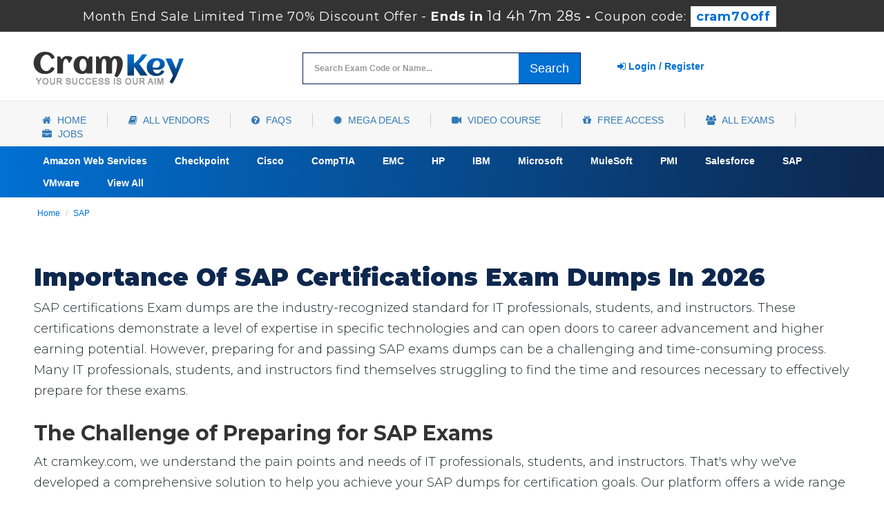

--- FILE ---
content_type: text/html; charset=UTF-8
request_url: https://www.cramkey.com/sap-certification-discussions.html
body_size: 19404
content:

<!DOCTYPE html>
<html lang="en-US">
<head>
    <title>Roadmap for SAP Exam dumps Questions Feb 2026</title>
    <meta charset="UTF-8">
    <meta http-equiv="X-UA-Compatible" content="IE=edge">
    <meta name="viewport" content="width=device-width, initial-scale=1.0" />
    <meta name="author" content="cramkey">
	<link rel="icon" href="https://www.cramkey.com/img/favicon.ico" type="image/x-icon">

	<meta name="description" content="The SAP Exam dumps Questions Roadmap includes a variety of resources and tools that can help users better prepare for their exams. Defining your goals will help you stay motivated and focused as you study.">
<meta name="keywords" content="SAP Video Tutorials, SAP Dumps, SAP BrainDumps, SAP Questions and Answers, SAP Practice Test">
<meta name="csrf-param" content="_csrf">
<meta name="csrf-token" content="-oziG043A9bXj2ZZPLySJwDjUJ5GQzQfFqkP3NTGGXSMuJZZGkBCv7HMIDhP891_aaAp-TRucVdM_ke_o6hYEQ==">

<link href="https://www.cramkey.com/sap-certification-discussions.html" rel="canonical">
<link href="/css/bootstrap.min.css" rel="stylesheet">
<link href="/css/custom.css?ver=1.8" rel="stylesheet" media="all">
<link href="/font-awesome-4.7.0/css/font-awesome.css" rel="stylesheet" media="all">    <script src="https://www.cramkey.com/js/clipboard.min.js" async></script>
	<script src="https://www.google.com/recaptcha/api.js" async defer></script>

    <link rel="preconnect" href="https://fonts.googleapis.com">
	<link rel="preconnect" href="https://fonts.gstatic.com" crossorigin>
	<link href="https://fonts.googleapis.com/css2?family=Montserrat:wght@100;200;300;400;500;600;700;800;900&display=swap" rel="stylesheet">

    <!-- HTML5 Shim and Respond.js IE8 support of HTML5 elements and media queries -->
    <!-- WARNING: Respond.js doesn't work if you view the page via file:// -->
    <!--[if lt IE 9]>
        <script src="https://oss.maxcdn.com/libs/html5shiv/3.7.0/html5shiv.js"></script>
        <script src="https://oss.maxcdn.com/libs/respond.js/1.4.2/respond.min.js"></script>
    <![endif]-->
	<!-- jQuery -->
    <script src="https://www.cramkey.com/js/jquery.js"></script>
    <!-- HTML5 Shim and Respond.js IE8 support of HTML5 elements and media queries -->
    <!-- WARNING: Respond.js doesn't work if you view the page via file:// -->
    <!--[if lt IE 9]>
        <script src="https://oss.maxcdn.com/libs/html5shiv/3.7.0/html5shiv.js"></script>
        <script src="https://oss.maxcdn.com/libs/respond.js/1.4.2/respond.min.js"></script>
    <![endif]-->
	<!-- jQuery -->
	<script src="https://analytics.ahrefs.com/analytics.js" data-key="Xrn28W548hWIMIdIR67xxQ" async></script>
  
<!-- Google tag (gtag.js) -->
<script async src="https://www.googletagmanager.com/gtag/js?id=G-VGDY87TRBS"></script>
<script>
  window.dataLayer = window.dataLayer || [];
  function gtag(){dataLayer.push(arguments);}
  gtag('js', new Date());

  gtag('config', 'G-VGDY87TRBS');
</script>
<script>
function Chat(){
var script = document.createElement("script"); //Make a script DOM node
script.id ="ze-snippet"
script.src = "https://static.zdassets.com/ekr/snippet.js?key=1687d94a-5f1f-420b-a8de-5d5646686ef2";
document.head.appendChild(script);
}
setTimeout(Chat, 7000);
</script></head>
<body>
<section id="promotion">
	<div class="alert alert-success2 no-padding" style="margin-bottom:0px; background-color: #333;">
		<div class="container">
			<div class="promotionTitle-title">
				<h3><span>Month End Sale Limited Time 70% Discount Offer - </span> Ends in <span id="coupontimeRem">0d 00h 00m 00s</span> - <span> Coupon code: <i>cram70off</i></span></h3>
			</div>
		</div>
	</div>
</section>

<script src="https://www.google.com/recaptcha/api.js?render=6LcdlCskAAAAAJ-iyBzq39nlNFp2nLjCt9M63kKq"></script>
<script>
  $(document).ready(function(){
      grecaptcha.ready(function() {
        grecaptcha.execute('6LcdlCskAAAAAJ-iyBzq39nlNFp2nLjCt9M63kKq').then(function(token) {
			$('form[name="downloadDemo"]').prepend('<input type="hidden" name="g-recaptcha-response" value="'+token+'">');
			$('form[name="contactusForm"]').prepend('<input type="hidden" name="g-recaptcha-response" value="'+token+'">');
			$('form[name="exam_request"]').prepend('<input type="hidden" name="g-recaptcha-response" value="'+token+'">');
			$('form[name="registerForm"]').prepend('<input type="hidden" name="g-recaptcha-response" value="'+token+'">');
			$('form[name="loginForm"]').prepend('<input type="hidden" name="g-recaptcha-response" value="'+token+'">');
			$('form[name="addComment"]').prepend('<input type="hidden" name="g-recaptcha-response" value="'+token+'">');
		});
	});
})
</script>

<section id="site-logo">
	<h2 class="hidden">cramkey logo</h2>
	<div class="container">
		<div class="col-md-4 no-padding">
			<a href="/" class="logo-site">
            	<img src="/img/cramkey-logo.png" alt="CramKey Logo">
			</a>
		</div>

		<div class="col-md-4 no-padding">
			<div id="custom-search-input">
                <form action="/search.html" method="POST"  class="group">
                <input id="form-token" type="hidden" name="_csrf" value="-oziG043A9bXj2ZZPLySJwDjUJ5GQzQfFqkP3NTGGXSMuJZZGkBCv7HMIDhP891_aaAp-TRucVdM_ke_o6hYEQ=="/>
                <div class="input-group col-md-12 " style="border: 1px solid #001d4a;">
					<label style="display: block;">
                    <input type="text" class="form-control input-lg search-input" name="query" id="srch" placeholder="Search Exam Code or Name..." style="border-radius: 4px 0px 0px 4px; max-height:44px; border:0px;" required /></label>
                    <span class="input-group-btn">
                        <button class="btn btn-primary btn-lg" aria-label="glyphicon-search" type="submit" style=" border:0px; border-radius:0px;">
                           Search
                        </button>
                    </span>
                </div>
                </form>
            </div>
        </div>

		<div class="col-md-4" style="padding: 25px 0px;">
			<ul class="f-topMenu">
								<li><a href="/register.html"><i class="fa fa-sign-in" aria-hidden="true"></i> Login / Register</a></li>
							</ul>
		</div>
    </div>
</section>

<section id="navigation-mainTop" style="background-color:#f7f7f7;border-top: 1px solid #e7e7e7;  padding: 16px 0px 7px 0px;">
	<h3 class="hidden">Exam Dumps:</h3>
    <div class="">
		<nav class="navbar navbar-primary" style="margin-bottom: 0px;">
        <div class="container-fluid">
			<div class="navbar-header">
                <button type="button" class="navbar-toggle" data-toggle="collapse" data-target="#bs-example-navbar-collapse-1">
                    <span class="sr-only">Toggle navigation</span>
                    <span class="icon-bar"></span>
                    <span class="icon-bar"></span>
                    <span class="icon-bar"></span>
                </button>
                <a class="navbar-brand" href="/"></a>
            </div>

            <div class="collapse navbar-collapse" id="bs-example-navbar-collapse-1">
                <ul class="nav navbar-nav">
                    <li><a href="/"><i class="fa fa-home"></i> Home</a></li>
					<li><a href="/vendors.html"><i class="fa fa-book" aria-hidden="true"></i> All Vendors</a>
					<li><a href="/faq.html"><i class="fa fa-question-circle" aria-hidden="true"></i> FAQs</a></li>
                    <li><a href="/mega-deals.html"><i class="fa fa-certificate" aria-hidden="true"></i> Mega Deals</a></li>
					<li><a href="/video-courses.html"><i class="fa fa-video-camera" aria-hidden="true"></i> Video Course</a></li>
                    <li><a href="/free-online-access.html"><i class="fa fa-gift" aria-hidden="true"></i> Free Access</a></li>
					<li><a href="/allexams.html"><i class="fa fa-users" aria-hidden="true"></i> All Exams</a></li>
					<li><a href="/jobs.html"><i class="fa fa-briefcase" aria-hidden="true"></i> Jobs</a></li>
                    
                </ul>
	            </div>
	        </div>
	    </nav>
    </div>
</section>

<section id="navigation-top">

	
	<h5 class="hidden">Cramkey Website:</h5>
    <div class="">
		<nav class="navbar navbar-default" style="padding: 5px 2px 5px 12px; border:0px; margin-bottom: 0px;">
        <div class="container-fluid">
			<div class="navbar-header">
                <button type="button" class="navbar-toggle" data-toggle="collapse" data-target="#bs-example-navbar-collapse-1">
                    <span class="sr-only">Toggle navigation</span>
                    <span class="icon-bar"></span>
                    <span class="icon-bar"></span>
                    <span class="icon-bar"></span>
                </button>
                <a class="navbar-brand" href="#"></a>
            </div>

            <div class="collapse navbar-collapse" id="bs-example-navbar-collapse-1">
                <ul class="nav navbar-nav">
                	                    <li><a href="/amazon-web-services-certification-discussions.html">Amazon Web Services</a></li>
                                        <li><a href="/checkpoint-certification-discussions.html">Checkpoint</a></li>
                                        <li><a href="/cisco-certification-discussions.html">Cisco</a></li>
                                        <li><a href="/comptia-certification-discussions.html">CompTIA</a></li>
                                        <li><a href="/emc-certification-discussions.html">EMC</a></li>
                                        <li><a href="/hp-certification-discussions.html">HP</a></li>
                                        <li><a href="/ibm-certification-discussions.html">IBM</a></li>
                                        <li><a href="/microsoft-certification-discussions.html">Microsoft</a></li>
                                        <li><a href="/mulesoft-certification-discussions.html">MuleSoft</a></li>
                                        <li><a href="/pmi-certification-discussions.html">PMI</a></li>
                                        <li><a href="/salesforce-certification-discussions.html">Salesforce</a></li>
                                        <li><a href="/sap-certification-discussions.html">SAP</a></li>
                                        <li><a href="/vmware-certification-discussions.html">VMware</a></li>
                                        <li><a href="/vendors.html">View All</a></li>
				</ul>
			</div>
		</div>
	    </nav>
    </div>
</section>



 

<script type="application/ld+json">
{
 "@context": "http://schema.org",
 "@type": "BreadcrumbList",
 "itemListElement":
 [
  {
   "@type": "ListItem",
   "position": 1,
   "item":
   {
    "@id": "/sap-certification-discussions.html",
    "name": "SAP"
    }
  }
 ]
}
</script>


<!-- Page Content -->

<section id="breadcrumb">
	<div class="container">
		<div class="col-lg-12">
			<nav aria-label="breadcrumb">
				<ol class="breadcrumb justify-content-center">
					<li class="breadcrumb-item"><a href="/">Home</a></li>
					<li class="breadcrumb-item active" aria-current="page">SAP</li>
				</ol>
			</nav>
		</div>
    
		
    </div>
</section>



      

<section id="vendorPackagesDetail" style="padding: 25px 0px;">
	<div class="container">
		<div class="">
			<div class="col-lg-12">
			<h1 class="banner-title text-capitalize" style="font-size: 2.5em">
			    Importance of SAP Certifications Exam Dumps in 2026		    </h1>
		</div>
        	<div class="col-md-12 col-sm-12 col-xs-12">
				<div class="exam-detail">
					
					 <p class="popular-vDetail">SAP certifications Exam dumps are the industry-recognized standard for IT professionals, students, and instructors. These certifications demonstrate a level of expertise in specific technologies and can open doors to career advancement and higher earning potential. However, preparing for and passing SAP exams dumps can be a challenging and time-consuming process. Many IT professionals, students, and instructors find themselves struggling to find the time and resources necessary to effectively prepare for these exams.</p>

<h2>The Challenge of Preparing for SAP Exams</h2>

<p class="popular-vDetail">At cramkey.com, we understand the pain points and needs of IT professionals, students, and instructors. That's why we've developed a comprehensive solution to help you achieve your SAP dumps for certification goals. Our platform offers a wide range of study materials, including:</p>

<ul>
	<li>Real exam questions that closely resemble the actual SAP certification exams, giving you a realistic sense of what to expect on test day.</li>
	<li>Video tutorials led by certified SAP professionals who have a deep understanding of the technologies and exam topics covered in the certifications.</li>
	<li>Expert-led study groups that provide personalized coaching and support to help you stay on track and overcome any obstacles you may encounter along the way.</li>
</ul>
				</div>
                <script type="application/ld+json">
				{
					"@context": "http://schema.org",
                    "@type": "Product",
                    "name": "SAP",
                    "image": [
                        "https://www.cramkey.com/img/demo-image1.png"
                       ],
                    "description": "CramKey provides you the facility of free SAP braindumps demo.",
                    "sku":"SAP",
                    "brand": {
                        "@type": "Brand",
                        "name": "CramKey"
                    },
                    "review": {
                        "@type": "Review",
                        "reviewRating": {
                            "@type": "Rating",
                            "bestRating": "5",
                            "ratingValue": "5",

                            "worstRating": "0"
                        },

                        "author": {
                          "@type": "Person",
                          "name": "CramKey"
                        }
                    },

                    "aggregateRating": {
                        "@type": "AggregateRating",
                        "ratingValue": "5.0",
                        "reviewCount": "414"
                    },

                    "offers": {
                        "@type": "Offer",
                        "url": "https://www.cramkey.com/sap-certification-discussions.html",
                        "price": "249.6",
                        "priceCurrency": "USD",
                        "availability": "https://schema.org/InStock"
                    }
                    }
                </script>
			</div>
        	<div class="col-lg-12">
			

			            <div class="col-md-12 col-sm-12 col-xs-12 no-padding" id="">
				<h2 style="margin-bottom:25px;">Very Hot SAP Exams with Expert Guidance</h2>
				<div class="col-lg-12">
					<div class="row discussion-row bg-light-grey" style="background-color: #41464A;color: #fff;font-size: 16px;font-weight: bolder;padding: 10px;margin-bottom: 0px;">
                    	<div class="col-lg-1" style="text-align:center;">
                        	Vendor
                        </div>
                        <div class="col-lg-1">
                        	Exam
                        </div>
                        <div class="col-lg-6">
                        	Exam Name
                        </div>
                        <div class="col-lg-2 text-center">
                        	Free Access
                        </div>
                        <div class="col-lg-2 text-center">
                        	Full Access
                        </div>
                    </div>
					                    <div class="row discussion-row bg-light-grey">
					<div class="col-lg-1" style="padding: 10px; text-align:center;">
						<div class="col-lg-12 mainReviewPic" style="max-width: 72px; font-size: 32px;">
                        	<i class="fa fa-graduation-cap" aria-hidden="true"></i>
						</div>
					</div>
					<div class="col-lg-1" style="padding: 5px;">
						
							P_SAPEA_2023<br />
                            47 Q&amp;As
						
					</div>
        			<div class="col-lg-6" style="padding: 10px;">
						<div class="col-lg-12">
							<i>SAP Certified Professional - SAP Enterprise Architect</i>
						</div>
					</div>
                    <div class="col-lg-2 text-center" style="padding: 10px;">
                    							<a href="/free-sap/p_sapea_2023-exam-new-questions.html" class="btn btn-sm btn-success">
                        	<strong>Get Free Access</strong>
						</a>
                        					</div>
                    <div class="col-lg-2 text-center" style="padding: 10px;">
                    	
						<a href="/sap/p_sapea_2023-exam.html" class="btn btn-sm btn-primary">
                        	<strong>Get Full Access</strong>
						</a>
                        
					</div>
				</div>
										
				</div>
			</div>

			
			<div class="col-md-12 col-sm-12 col-xs-12 no-padding" id="">
							</div>




            <div class="col-md-12 col-sm-12 col-xs-12 no-padding" id="">
				<h2 style="margin-bottom:25px; margin-top:25px;">Complet List of SAP Exam Dumps in 2026</h2>
				<div class="col-lg-12">
		                                 <div class="row discussion-row bg-light-grey" style="background-color: #41464A;color: #fff;font-size: 16px;font-weight: bolder;padding: 10px;margin-bottom: 0px;">
                    	<div class="col-lg-6">
                        	Full Access IT Exams
                        </div>
                        
                        <div class="col-lg-5">
                        	Free Access
                        </div>
                        <div class="col-lg-1 text-center">
                        	Questions
                        </div>
                    </div>

					                    <div class="row discussion-row bg-light-grey">
						
						<div class="col-lg-6" style="padding: 10px;">
							<div class="col-lg-12">
								<a href="/sap/c_bcsss_2502-exam.html">
									C_BCSSS_2502 <i>Positioning SAP Sustainability Solutions as part of SAP Business Suite Full Access</i>
								</a>
							</div>
						</div>
                    
        	            <div class="col-lg-5" style="padding: 10px;">
							<div class="col-lg-12">
                	        										<a href="/free-sap/c_bcsss_2502-exam-new-questions.html">
										<i>C_BCSSS_2502 SAP Certified Associate</i>
        	                        </a>
                                							</div>
						</div>
                   
						<div class="col-lg-1" style="padding: 10px;">
							30 Q&amp;As
						</div>
					</div>
					                    <div class="row discussion-row ">
						
						<div class="col-lg-6" style="padding: 10px;">
							<div class="col-lg-12">
								<a href="/sap/c_ts410_2022-exam.html">
									C_TS410_2022 <i>SAP Certified Application Associate - Business Process Integration with SAP S/4HANA Full Access</i>
								</a>
							</div>
						</div>
                    
        	            <div class="col-lg-5" style="padding: 10px;">
							<div class="col-lg-12">
                	        										<a href="/free-sap/c_ts410_2022-exam-new-questions.html">
										<i>C_TS410_2022 SAP Certified Application Associate</i>
        	                        </a>
                                							</div>
						</div>
                   
						<div class="col-lg-1" style="padding: 10px;">
							80 Q&amp;As
						</div>
					</div>
					                    <div class="row discussion-row bg-light-grey">
						
						<div class="col-lg-6" style="padding: 10px;">
							<div class="col-lg-12">
								<a href="/sap/c_ts410_1909-exam.html">
									C_TS410_1909 <i>SAP Certified Application Associate - Business Process Integration with SAP S/4HANA 1909 Full Access</i>
								</a>
							</div>
						</div>
                    
        	            <div class="col-lg-5" style="padding: 10px;">
							<div class="col-lg-12">
                	        										
															</div>
						</div>
                   
						<div class="col-lg-1" style="padding: 10px;">
							83 Q&amp;As
						</div>
					</div>
					                    <div class="row discussion-row ">
						
						<div class="col-lg-6" style="padding: 10px;">
							<div class="col-lg-12">
								<a href="/sap/c_ts410_2020-exam.html">
									C_TS410_2020 <i>SAP Certified Application Associate - Business Process Integration with SAP S/4HANA 2020 Full Access</i>
								</a>
							</div>
						</div>
                    
        	            <div class="col-lg-5" style="padding: 10px;">
							<div class="col-lg-12">
                	        										<a href="/free-sap/c_ts410_2020-exam-new-questions.html">
										<i>C_TS410_2020 SAP Certified Application Associate</i>
        	                        </a>
                                							</div>
						</div>
                   
						<div class="col-lg-1" style="padding: 10px;">
							98 Q&amp;As
						</div>
					</div>
					                    <div class="row discussion-row bg-light-grey">
						
						<div class="col-lg-6" style="padding: 10px;">
							<div class="col-lg-12">
								<a href="/sap/c_s4fcf_2020-exam.html">
									C_S4FCF_2020 <i>SAP Certified Application Associate - Central Finance in SAP S/4HANA Full Access</i>
								</a>
							</div>
						</div>
                    
        	            <div class="col-lg-5" style="padding: 10px;">
							<div class="col-lg-12">
                	        										<a href="/free-sap/c_s4fcf_2020-exam-new-questions.html">
										<i>C_S4FCF_2020 SAP Certified Application Associate</i>
        	                        </a>
                                							</div>
						</div>
                   
						<div class="col-lg-1" style="padding: 10px;">
							81 Q&amp;As
						</div>
					</div>
					                    <div class="row discussion-row ">
						
						<div class="col-lg-6" style="padding: 10px;">
							<div class="col-lg-12">
								<a href="/sap/c_tfin52_67-exam.html">
									C_TFIN52_67 <i>SAP Certified Application Associate - Financial Accounting with SAP ERP 6.0 EhP7 Full Access</i>
								</a>
							</div>
						</div>
                    
        	            <div class="col-lg-5" style="padding: 10px;">
							<div class="col-lg-12">
                	        										<a href="/free-sap/c_tfin52_67-exam-new-questions.html">
										<i>C_TFIN52_67 SAP Certified Application Associate</i>
        	                        </a>
                                							</div>
						</div>
                   
						<div class="col-lg-1" style="padding: 10px;">
							160 Q&amp;As
						</div>
					</div>
					                    <div class="row discussion-row bg-light-grey">
						
						<div class="col-lg-6" style="padding: 10px;">
							<div class="col-lg-12">
								<a href="/sap/c_tfin22_67-exam.html">
									C_TFIN22_67 <i>SAP Certified Application Associate - Management Accounting with SAP ERP 6.0 EhP7 Full Access</i>
								</a>
							</div>
						</div>
                    
        	            <div class="col-lg-5" style="padding: 10px;">
							<div class="col-lg-12">
                	        										<a href="/free-sap/c_tfin22_67-exam-new-questions.html">
										<i>C_TFIN22_67 SAP Certified Application Associate</i>
        	                        </a>
                                							</div>
						</div>
                   
						<div class="col-lg-1" style="padding: 10px;">
							255 Q&amp;As
						</div>
					</div>
					                    <div class="row discussion-row ">
						
						<div class="col-lg-6" style="padding: 10px;">
							<div class="col-lg-12">
								<a href="/sap/c_mdg_1909-exam.html">
									C_MDG_1909 <i>SAP Certified Application Associate - Master Data Governance Full Access</i>
								</a>
							</div>
						</div>
                    
        	            <div class="col-lg-5" style="padding: 10px;">
							<div class="col-lg-12">
                	        										<a href="/free-sap/c_mdg_1909-exam-new-questions.html">
										<i>C_MDG_1909 SAP Certified Application Associate</i>
        	                        </a>
                                							</div>
						</div>
                   
						<div class="col-lg-1" style="padding: 10px;">
							80 Q&amp;As
						</div>
					</div>
					                    <div class="row discussion-row bg-light-grey">
						
						<div class="col-lg-6" style="padding: 10px;">
							<div class="col-lg-12">
								<a href="/sap/c_tplm40_65-exam.html">
									C_TPLM40_65 <i>SAP Certified Application Associate - Quality Management with SAP ERP 6.0 EHP5 Full Access</i>
								</a>
							</div>
						</div>
                    
        	            <div class="col-lg-5" style="padding: 10px;">
							<div class="col-lg-12">
                	        										<a href="/free-sap/c_tplm40_65-exam-new-questions.html">
										<i>C_TPLM40_65 SAP Certified Application Associate</i>
        	                        </a>
                                							</div>
						</div>
                   
						<div class="col-lg-1" style="padding: 10px;">
							80 Q&amp;As
						</div>
					</div>
					                    <div class="row discussion-row ">
						
						<div class="col-lg-6" style="padding: 10px;">
							<div class="col-lg-12">
								<a href="/sap/c_bw4h_211-exam.html">
									C_BW4H_211 <i>SAP Certified Application Associate - Reporting, Modeling and Data Acquisition with SAP BW/4HANA Full Access</i>
								</a>
							</div>
						</div>
                    
        	            <div class="col-lg-5" style="padding: 10px;">
							<div class="col-lg-12">
                	        										<a href="/free-sap/c_bw4h_211-exam-new-questions.html">
										<i>C_BW4H_211 SAP Certified Associate</i>
        	                        </a>
                                							</div>
						</div>
                   
						<div class="col-lg-1" style="padding: 10px;">
							80 Q&amp;As
						</div>
					</div>
					                    <div class="row discussion-row bg-light-grey">
						
						<div class="col-lg-6" style="padding: 10px;">
							<div class="col-lg-12">
								<a href="/sap/c_bw4hana_27-exam.html">
									C_BW4HANA_27 <i>SAP Certified Application Associate - Reporting, Modeling and Data Acquisition with SAP BW/4HANA 2.x Full Access</i>
								</a>
							</div>
						</div>
                    
        	            <div class="col-lg-5" style="padding: 10px;">
							<div class="col-lg-12">
                	        										<a href="/free-sap/c_bw4hana_27-exam-new-questions.html">
										<i>C_BW4HANA_27 SAP Certified Application Associate</i>
        	                        </a>
                                							</div>
						</div>
                   
						<div class="col-lg-1" style="padding: 10px;">
							80 Q&amp;As
						</div>
					</div>
					                    <div class="row discussion-row ">
						
						<div class="col-lg-6" style="padding: 10px;">
							<div class="col-lg-12">
								<a href="/sap/c_tscm62_67-exam.html">
									C_TSCM62_67 <i>SAP Certified Application Associate - Sales and Distribution, ERP 6.0 EhP7 Full Access</i>
								</a>
							</div>
						</div>
                    
        	            <div class="col-lg-5" style="padding: 10px;">
							<div class="col-lg-12">
                	        										<a href="/free-sap/c_tscm62_67-exam-new-questions.html">
										<i>C_TSCM62_67 SAP Certified Application Associate</i>
        	                        </a>
                                							</div>
						</div>
                   
						<div class="col-lg-1" style="padding: 10px;">
							80 Q&amp;As
						</div>
					</div>
					                    <div class="row discussion-row bg-light-grey">
						
						<div class="col-lg-6" style="padding: 10px;">
							<div class="col-lg-12">
								<a href="/sap/c_sacs_2321-exam.html">
									C_SACS_2321 <i>SAP Certified Application Associate - SAP Analytics Cloud Story Design Full Access</i>
								</a>
							</div>
						</div>
                    
        	            <div class="col-lg-5" style="padding: 10px;">
							<div class="col-lg-12">
                	        										<a href="/free-sap/c_sacs_2321-exam-new-questions.html">
										<i>C_SACS_2321 SAP Certified Application Associate</i>
        	                        </a>
                                							</div>
						</div>
                   
						<div class="col-lg-1" style="padding: 10px;">
							60 Q&amp;As
						</div>
					</div>
					                    <div class="row discussion-row ">
						
						<div class="col-lg-6" style="padding: 10px;">
							<div class="col-lg-12">
								<a href="/sap/c_sacp_2302-exam.html">
									C_SACP_2302 <i>SAP Certified Application Associate - SAP Analytics Cloud: Planning Full Access</i>
								</a>
							</div>
						</div>
                    
        	            <div class="col-lg-5" style="padding: 10px;">
							<div class="col-lg-12">
                	        										<a href="/free-sap/c_sacp_2302-exam-new-questions.html">
										<i>C_SACP_2302 SAP Certified Application Associate</i>
        	                        </a>
                                							</div>
						</div>
                   
						<div class="col-lg-1" style="padding: 10px;">
							124 Q&amp;As
						</div>
					</div>
					                    <div class="row discussion-row bg-light-grey">
						
						<div class="col-lg-6" style="padding: 10px;">
							<div class="col-lg-12">
								<a href="/sap/c_sacp_2316-exam.html">
									C_SACP_2316 <i>SAP Certified Application Associate - SAP Analytics Cloud: Planning Full Access</i>
								</a>
							</div>
						</div>
                    
        	            <div class="col-lg-5" style="padding: 10px;">
							<div class="col-lg-12">
                	        										<a href="/free-sap/c_sacp_2316-exam-new-questions.html">
										<i>C_SACP_2316 SAP Certified Application Associate</i>
        	                        </a>
                                							</div>
						</div>
                   
						<div class="col-lg-1" style="padding: 10px;">
							60 Q&amp;As
						</div>
					</div>
					                    <div class="row discussion-row ">
						
						<div class="col-lg-6" style="padding: 10px;">
							<div class="col-lg-12">
								<a href="/sap/c_bru2c_2020-exam.html">
									C_BRU2C_2020 <i>SAP Certified Application Associate - SAP Billing and Revenue Innovation Management - Usage to Cash Full Access</i>
								</a>
							</div>
						</div>
                    
        	            <div class="col-lg-5" style="padding: 10px;">
							<div class="col-lg-12">
                	        										<a href="/free-sap/c_bru2c_2020-exam-new-questions.html">
										<i>C_BRU2C_2020 SAP Certified Application Associate</i>
        	                        </a>
                                							</div>
						</div>
                   
						<div class="col-lg-1" style="padding: 10px;">
							80 Q&amp;As
						</div>
					</div>
					                    <div class="row discussion-row bg-light-grey">
						
						<div class="col-lg-6" style="padding: 10px;">
							<div class="col-lg-12">
								<a href="/sap/c_brsom_2020-exam.html">
									C_BRSOM_2020 <i>SAP Certified Application Associate - SAP Billing and Revenue Innovation Mgmt. - Subscription Order Management Full Access</i>
								</a>
							</div>
						</div>
                    
        	            <div class="col-lg-5" style="padding: 10px;">
							<div class="col-lg-12">
                	        										<a href="/free-sap/c_brsom_2020-exam-new-questions.html">
										<i>C_BRSOM_2020 SAP Certified Application Associate</i>
        	                        </a>
                                							</div>
						</div>
                   
						<div class="col-lg-1" style="padding: 10px;">
							80 Q&amp;As
						</div>
					</div>
					                    <div class="row discussion-row ">
						
						<div class="col-lg-6" style="padding: 10px;">
							<div class="col-lg-12">
								<a href="/sap/c_wzadm_01-exam.html">
									C_WZADM_01 <i>SAP Certified Application Associate - SAP Build Work Zone - Implementation and Administration Full Access</i>
								</a>
							</div>
						</div>
                    
        	            <div class="col-lg-5" style="padding: 10px;">
							<div class="col-lg-12">
                	        										<a href="/free-sap/c_wzadm_01-exam-new-questions.html">
										<i>C_WZADM_01 SAP Certified Application Associate</i>
        	                        </a>
                                							</div>
						</div>
                   
						<div class="col-lg-1" style="padding: 10px;">
							60 Q&amp;As
						</div>
					</div>
					                    <div class="row discussion-row bg-light-grey">
						
						<div class="col-lg-6" style="padding: 10px;">
							<div class="col-lg-12">
								<a href="/sap/c_byd15_1908-exam.html">
									C_BYD15_1908 <i>SAP Certified Application Associate - SAP Business ByDesign Implementation Consultant Full Access</i>
								</a>
							</div>
						</div>
                    
        	            <div class="col-lg-5" style="padding: 10px;">
							<div class="col-lg-12">
                	        										<a href="/free-sap/c_byd15_1908-exam-new-questions.html">
										<i>C_BYD15_1908 SAP Certified Application Associate</i>
        	                        </a>
                                							</div>
						</div>
                   
						<div class="col-lg-1" style="padding: 10px;">
							80 Q&amp;As
						</div>
					</div>
					                    <div class="row discussion-row ">
						
						<div class="col-lg-6" style="padding: 10px;">
							<div class="col-lg-12">
								<a href="/sap/c_arscc_2404-exam.html">
									C_ARSCC_2404 <i>SAP Certified Application Associate - SAP Business Network Supply Chain Collaboration Full Access</i>
								</a>
							</div>
						</div>
                    
        	            <div class="col-lg-5" style="padding: 10px;">
							<div class="col-lg-12">
                	        										<a href="/free-sap/c_arscc_2404-exam-new-questions.html">
										<i>C_ARSCC_2404 SAP Certified Application Associate</i>
        	                        </a>
                                							</div>
						</div>
                   
						<div class="col-lg-1" style="padding: 10px;">
							80 Q&amp;As
						</div>
					</div>
					                    <div class="row discussion-row bg-light-grey">
						
						<div class="col-lg-6" style="padding: 10px;">
							<div class="col-lg-12">
								<a href="/sap/c_c4h420_13-exam.html">
									C_C4H420_13 <i>SAP Certified Application Associate - SAP CPQ Implementation Full Access</i>
								</a>
							</div>
						</div>
                    
        	            <div class="col-lg-5" style="padding: 10px;">
							<div class="col-lg-12">
                	        										<a href="/free-sap/c_c4h420_13-exam-new-questions.html">
										<i>C_C4H420_13 SAP Certified Application Associate</i>
        	                        </a>
                                							</div>
						</div>
                   
						<div class="col-lg-1" style="padding: 10px;">
							80 Q&amp;As
						</div>
					</div>
					                    <div class="row discussion-row ">
						
						<div class="col-lg-6" style="padding: 10px;">
							<div class="col-lg-12">
								<a href="/sap/c_sen_2305-exam.html">
									C_SEN_2305 <i>SAP Certified Application Associate - SAP Enable Now Full Access</i>
								</a>
							</div>
						</div>
                    
        	            <div class="col-lg-5" style="padding: 10px;">
							<div class="col-lg-12">
                	        										<a href="/free-sap/c_sen_2305-exam-new-questions.html">
										<i>C_SEN_2305 SAP Certified Application Associate</i>
        	                        </a>
                                							</div>
						</div>
                   
						<div class="col-lg-1" style="padding: 10px;">
							80 Q&amp;As
						</div>
					</div>
					                    <div class="row discussion-row bg-light-grey">
						
						<div class="col-lg-6" style="padding: 10px;">
							<div class="col-lg-12">
								<a href="/sap/c_fsm_2211-exam.html">
									C_FSM_2211 <i>SAP Certified Application Associate - SAP Field Service Management Full Access</i>
								</a>
							</div>
						</div>
                    
        	            <div class="col-lg-5" style="padding: 10px;">
							<div class="col-lg-12">
                	        										
															</div>
						</div>
                   
						<div class="col-lg-1" style="padding: 10px;">
							124 Q&amp;As
						</div>
					</div>
					                    <div class="row discussion-row ">
						
						<div class="col-lg-6" style="padding: 10px;">
							<div class="col-lg-12">
								<a href="/sap/c_c4h520_02-exam.html">
									C_C4H520_02 <i>SAP Certified Application Associate - SAP Field Service Management 2005 Full Access</i>
								</a>
							</div>
						</div>
                    
        	            <div class="col-lg-5" style="padding: 10px;">
							<div class="col-lg-12">
                	        										<a href="/free-sap/c_c4h520_02-exam-new-questions.html">
										<i>C_C4H520_02 SAP Certified Application Associate</i>
        	                        </a>
                                							</div>
						</div>
                   
						<div class="col-lg-1" style="padding: 10px;">
							80 Q&amp;As
						</div>
					</div>
					                    <div class="row discussion-row bg-light-grey">
						
						<div class="col-lg-6" style="padding: 10px;">
							<div class="col-lg-12">
								<a href="/sap/c_tfg51_2211-exam.html">
									C_TFG51_2211 <i>SAP Certified Application Associate - SAP Fieldglass Contingent Workforce Management Full Access</i>
								</a>
							</div>
						</div>
                    
        	            <div class="col-lg-5" style="padding: 10px;">
							<div class="col-lg-12">
                	        										<a href="/free-sap/c_tfg51_2211-exam-new-questions.html">
										<i>C_TFG51_2211 SAP Certified Application Associate</i>
        	                        </a>
                                							</div>
						</div>
                   
						<div class="col-lg-1" style="padding: 10px;">
							82 Q&amp;As
						</div>
					</div>
					                    <div class="row discussion-row ">
						
						<div class="col-lg-6" style="padding: 10px;">
							<div class="col-lg-12">
								<a href="/sap/c_tfg61_2405-exam.html">
									C_TFG61_2405 <i>SAP Certified Application Associate - SAP Fieldglass Services Procurement Full Access</i>
								</a>
							</div>
						</div>
                    
        	            <div class="col-lg-5" style="padding: 10px;">
							<div class="col-lg-12">
                	        										<a href="/free-sap/c_tfg61_2405-exam-new-questions.html">
										<i>C_TFG61_2405 SAP Certified Application Associate</i>
        	                        </a>
                                							</div>
						</div>
                   
						<div class="col-lg-1" style="padding: 10px;">
							89 Q&amp;As
						</div>
					</div>
					                    <div class="row discussion-row bg-light-grey">
						
						<div class="col-lg-6" style="padding: 10px;">
							<div class="col-lg-12">
								<a href="/sap/c_tfg61_2211-exam.html">
									C_TFG61_2211 <i>SAP Certified Application Associate - SAP Fieldglass Services Procurement Full Access</i>
								</a>
							</div>
						</div>
                    
        	            <div class="col-lg-5" style="padding: 10px;">
							<div class="col-lg-12">
                	        										
															</div>
						</div>
                   
						<div class="col-lg-1" style="padding: 10px;">
							89 Q&amp;As
						</div>
					</div>
					                    <div class="row discussion-row ">
						
						<div class="col-lg-6" style="padding: 10px;">
							<div class="col-lg-12">
								<a href="/sap/c_hanaimp_13-exam.html">
									C_HANAIMP_13 <i>SAP Certified Application Associate - SAP HANA Full Access</i>
								</a>
							</div>
						</div>
                    
        	            <div class="col-lg-5" style="padding: 10px;">
							<div class="col-lg-12">
                	        										
															</div>
						</div>
                   
						<div class="col-lg-1" style="padding: 10px;">
							190 Q&amp;As
						</div>
					</div>
					                    <div class="row discussion-row bg-light-grey">
						
						<div class="col-lg-6" style="padding: 10px;">
							<div class="col-lg-12">
								<a href="/sap/c_hcmp_2311-exam.html">
									C_HCMP_2311 <i>SAP Certified Application Associate - SAP HCM Payroll for SAP S/4HANA Full Access</i>
								</a>
							</div>
						</div>
                    
        	            <div class="col-lg-5" style="padding: 10px;">
							<div class="col-lg-12">
                	        										<a href="/free-sap/c_hcmp_2311-exam-new-questions.html">
										<i>C_HCMP_2311 SAP Certified Application Associate</i>
        	                        </a>
                                							</div>
						</div>
                   
						<div class="col-lg-1" style="padding: 10px;">
							80 Q&amp;As
						</div>
					</div>
					                    <div class="row discussion-row ">
						
						<div class="col-lg-6" style="padding: 10px;">
							<div class="col-lg-12">
								<a href="/sap/c_hcmpay2203-exam.html">
									C_HCMPAY2203 <i>SAP Certified Application Associate - SAP HCM Payroll with ERP 6.0 EHP7 Full Access</i>
								</a>
							</div>
						</div>
                    
        	            <div class="col-lg-5" style="padding: 10px;">
							<div class="col-lg-12">
                	        										<a href="/free-sap/c_hcmpay2203-exam-new-questions.html">
										<i>C_HCMPAY2203 SAP Certified Application Associate</i>
        	                        </a>
                                							</div>
						</div>
                   
						<div class="col-lg-1" style="padding: 10px;">
							80 Q&amp;As
						</div>
					</div>
					                    <div class="row discussion-row bg-light-grey">
						
						<div class="col-lg-6" style="padding: 10px;">
							<div class="col-lg-12">
								<a href="/sap/c_ibp_2305-exam.html">
									C_IBP_2305 <i>SAP Certified Application Associate - SAP IBP for Supply Chain (2305) Full Access</i>
								</a>
							</div>
						</div>
                    
        	            <div class="col-lg-5" style="padding: 10px;">
							<div class="col-lg-12">
                	        										<a href="/free-sap/c_ibp_2305-exam-new-questions.html">
										<i>C_IBP_2305 SAP Application Associate</i>
        	                        </a>
                                							</div>
						</div>
                   
						<div class="col-lg-1" style="padding: 10px;">
							84 Q&amp;As
						</div>
					</div>
					                    <div class="row discussion-row ">
						
						<div class="col-lg-6" style="padding: 10px;">
							<div class="col-lg-12">
								<a href="/sap/c_ibp_2311-exam.html">
									C_IBP_2311 <i>SAP Certified Application Associate - SAP IBP for Supply Chain (2311) Full Access</i>
								</a>
							</div>
						</div>
                    
        	            <div class="col-lg-5" style="padding: 10px;">
							<div class="col-lg-12">
                	        										<a href="/free-sap/c_ibp_2311-exam-new-questions.html">
										<i>C_IBP_2311 SAP Certified Application Associate</i>
        	                        </a>
                                							</div>
						</div>
                   
						<div class="col-lg-1" style="padding: 10px;">
							80 Q&amp;As
						</div>
					</div>
					                    <div class="row discussion-row bg-light-grey">
						
						<div class="col-lg-6" style="padding: 10px;">
							<div class="col-lg-12">
								<a href="/sap/c_tplm30_67-exam.html">
									C_TPLM30_67 <i>SAP Certified Application Associate - SAP Maintenance & Repair with ERP 6.0 EHP7 Full Access</i>
								</a>
							</div>
						</div>
                    
        	            <div class="col-lg-5" style="padding: 10px;">
							<div class="col-lg-12">
                	        										<a href="/free-sap/c_tplm30_67-exam-new-questions.html">
										<i>C_TPLM30_67 SAP Certified Application Associate</i>
        	                        </a>
                                							</div>
						</div>
                   
						<div class="col-lg-1" style="padding: 10px;">
							95 Q&amp;As
						</div>
					</div>
					                    <div class="row discussion-row ">
						
						<div class="col-lg-6" style="padding: 10px;">
							<div class="col-lg-12">
								<a href="/sap/c_smpadm_30-exam.html">
									C_SMPADM_30 <i>SAP Certified Application Associate - SAP Mobile Platform Native and Hybrid Application Administration (SMP 3.0) Full Access</i>
								</a>
							</div>
						</div>
                    
        	            <div class="col-lg-5" style="padding: 10px;">
							<div class="col-lg-12">
                	        										<a href="/free-sap/c_smpadm_30-exam-new-questions.html">
										<i>C_SMPADM_30 SAP Certified Application Associate</i>
        	                        </a>
                                							</div>
						</div>
                   
						<div class="col-lg-1" style="padding: 10px;">
							80 Q&amp;As
						</div>
					</div>
					                    <div class="row discussion-row bg-light-grey">
						
						<div class="col-lg-6" style="padding: 10px;">
							<div class="col-lg-12">
								<a href="/sap/c_tplm22_67-exam.html">
									C_TPLM22_67 <i>SAP Certified Application Associate - SAP Project Systems with SAP ERP 6.0 EHP7 Full Access</i>
								</a>
							</div>
						</div>
                    
        	            <div class="col-lg-5" style="padding: 10px;">
							<div class="col-lg-12">
                	        										<a href="/free-sap/c_tplm22_67-exam-new-questions.html">
										<i>C_TPLM22_67 SAP Certified Application Associate</i>
        	                        </a>
                                							</div>
						</div>
                   
						<div class="col-lg-1" style="padding: 10px;">
							165 Q&amp;As
						</div>
					</div>
					                    <div class="row discussion-row ">
						
						<div class="col-lg-6" style="padding: 10px;">
							<div class="col-lg-12">
								<a href="/sap/c_ts413_2021-exam.html">
									C_TS413_2021 <i>SAP Certified Application Associate - SAP S/4HANA Asset Management Full Access</i>
								</a>
							</div>
						</div>
                    
        	            <div class="col-lg-5" style="padding: 10px;">
							<div class="col-lg-12">
                	        										<a href="/free-sap/c_ts413_2021-exam-new-questions.html">
										<i>C_TS413_2021 SAP Certified Application Associate</i>
        	                        </a>
                                							</div>
						</div>
                   
						<div class="col-lg-1" style="padding: 10px;">
							87 Q&amp;As
						</div>
					</div>
					                    <div class="row discussion-row bg-light-grey">
						
						<div class="col-lg-6" style="padding: 10px;">
							<div class="col-lg-12">
								<a href="/sap/c_s43_2022-exam.html">
									C_S43_2022 <i>SAP Certified Application Associate - SAP S/4HANA Asset Management Full Access</i>
								</a>
							</div>
						</div>
                    
        	            <div class="col-lg-5" style="padding: 10px;">
							<div class="col-lg-12">
                	        										<a href="/free-sap/c_s43_2022-exam-new-questions.html">
										<i>C_S43_2022 SAP Certified Application Associate</i>
        	                        </a>
                                							</div>
						</div>
                   
						<div class="col-lg-1" style="padding: 10px;">
							80 Q&amp;As
						</div>
					</div>
					                    <div class="row discussion-row ">
						
						<div class="col-lg-6" style="padding: 10px;">
							<div class="col-lg-12">
								<a href="/sap/c_s4cam_2308-exam.html">
									C_S4CAM_2308 <i>SAP Certified Application Associate - SAP S/4HANA Cloud public edition - Asset Management Full Access</i>
								</a>
							</div>
						</div>
                    
        	            <div class="col-lg-5" style="padding: 10px;">
							<div class="col-lg-12">
                	        										
															</div>
						</div>
                   
						<div class="col-lg-1" style="padding: 10px;">
							109 Q&amp;As
						</div>
					</div>
					                    <div class="row discussion-row bg-light-grey">
						
						<div class="col-lg-6" style="padding: 10px;">
							<div class="col-lg-12">
								<a href="/sap/c_s4cma_2308-exam.html">
									C_S4CMA_2308 <i>SAP Certified Application Associate - SAP S/4HANA Cloud public edition - Manufacturing Full Access</i>
								</a>
							</div>
						</div>
                    
        	            <div class="col-lg-5" style="padding: 10px;">
							<div class="col-lg-12">
                	        										<a href="/free-sap/c_s4cma_2308-exam-new-questions.html">
										<i>C_S4CMA_2308 SAP Certified Application Associate</i>
        	                        </a>
                                							</div>
						</div>
                   
						<div class="col-lg-1" style="padding: 10px;">
							159 Q&amp;As
						</div>
					</div>
					                    <div class="row discussion-row ">
						
						<div class="col-lg-6" style="padding: 10px;">
							<div class="col-lg-12">
								<a href="/sap/c_s4csv_2308-exam.html">
									C_S4CSV_2308 <i>SAP Certified Application Associate - SAP S/4HANA Cloud public edition - Service Full Access</i>
								</a>
							</div>
						</div>
                    
        	            <div class="col-lg-5" style="padding: 10px;">
							<div class="col-lg-12">
                	        										<a href="/free-sap/c_s4csv_2308-exam-new-questions.html">
										<i>C_S4CSV_2308 SAP Certified Application Associate</i>
        	                        </a>
                                							</div>
						</div>
                   
						<div class="col-lg-1" style="padding: 10px;">
							80 Q&amp;As
						</div>
					</div>
					                    <div class="row discussion-row bg-light-grey">
						
						<div class="col-lg-6" style="padding: 10px;">
							<div class="col-lg-12">
								<a href="/sap/c_s4csc_2308-exam.html">
									C_S4CSC_2308 <i>SAP Certified Application Associate - SAP S/4HANA Cloud public edition - Supply Chain Full Access</i>
								</a>
							</div>
						</div>
                    
        	            <div class="col-lg-5" style="padding: 10px;">
							<div class="col-lg-12">
                	        										<a href="/free-sap/c_s4csc_2308-exam-new-questions.html">
										<i>C_S4CSC_2308 SAP Certified Application Associate</i>
        	                        </a>
                                							</div>
						</div>
                   
						<div class="col-lg-1" style="padding: 10px;">
							80 Q&amp;As
						</div>
					</div>
					                    <div class="row discussion-row ">
						
						<div class="col-lg-6" style="padding: 10px;">
							<div class="col-lg-12">
								<a href="/sap/c_ts4c_2023-exam.html">
									C_TS4C_2023 <i>SAP Certified Application Associate - SAP S/4HANA Cloud public edition implementation with SAP Activate Full Access</i>
								</a>
							</div>
						</div>
                    
        	            <div class="col-lg-5" style="padding: 10px;">
							<div class="col-lg-12">
                	        										<a href="/free-sap/c_ts4c_2023-exam-new-questions.html">
										<i>C_TS4C_2023 SAP Certified Application Associate</i>
        	                        </a>
                                							</div>
						</div>
                   
						<div class="col-lg-1" style="padding: 10px;">
							40 Q&amp;As
						</div>
					</div>
					                    <div class="row discussion-row bg-light-grey">
						
						<div class="col-lg-6" style="padding: 10px;">
							<div class="col-lg-12">
								<a href="/sap/c_s4cps_2308-exam.html">
									C_S4CPS_2308 <i>SAP Certified Application Associate - SAP S/4HANA Cloud, public edition - Professional Services Full Access</i>
								</a>
							</div>
						</div>
                    
        	            <div class="col-lg-5" style="padding: 10px;">
							<div class="col-lg-12">
                	        										
															</div>
						</div>
                   
						<div class="col-lg-1" style="padding: 10px;">
							86 Q&amp;As
						</div>
					</div>
					                    <div class="row discussion-row ">
						
						<div class="col-lg-6" style="padding: 10px;">
							<div class="col-lg-12">
								<a href="/sap/c_s4cwm_2308-exam.html">
									C_S4CWM_2308 <i>SAP Certified Application Associate - SAP S/4HANA Cloud, public edition - Warehouse Management Full Access</i>
								</a>
							</div>
						</div>
                    
        	            <div class="col-lg-5" style="padding: 10px;">
							<div class="col-lg-12">
                	        										
															</div>
						</div>
                   
						<div class="col-lg-1" style="padding: 10px;">
							80 Q&amp;As
						</div>
					</div>
					                    <div class="row discussion-row bg-light-grey">
						
						<div class="col-lg-6" style="padding: 10px;">
							<div class="col-lg-12">
								<a href="/sap/c_s4fcc_2021-exam.html">
									C_S4FCC_2021 <i>SAP Certified Application Associate - SAP S/4HANA Finance for Group Reporting Associates (SAP S/4HANA 2021) Full Access</i>
								</a>
							</div>
						</div>
                    
        	            <div class="col-lg-5" style="padding: 10px;">
							<div class="col-lg-12">
                	        										<a href="/free-sap/c_s4fcc_2021-exam-new-questions.html">
										<i>C_S4FCC_2021 SAP Certified Application Associate</i>
        	                        </a>
                                							</div>
						</div>
                   
						<div class="col-lg-1" style="padding: 10px;">
							80 Q&amp;As
						</div>
					</div>
					                    <div class="row discussion-row ">
						
						<div class="col-lg-6" style="padding: 10px;">
							<div class="col-lg-12">
								<a href="/sap/c_ts4fi_2021-exam.html">
									C_TS4FI_2021 <i>SAP Certified Application Associate - SAP S/4HANA for Financial Accounting Associates (SAP S/4HANA 2021) Full Access</i>
								</a>
							</div>
						</div>
                    
        	            <div class="col-lg-5" style="padding: 10px;">
							<div class="col-lg-12">
                	        										<a href="/free-sap/c_ts4fi_2021-exam-new-questions.html">
										<i>C_TS4FI_2021 SAP Certified Application Associate</i>
        	                        </a>
                                							</div>
						</div>
                   
						<div class="col-lg-1" style="padding: 10px;">
							80 Q&amp;As
						</div>
					</div>
					                    <div class="row discussion-row bg-light-grey">
						
						<div class="col-lg-6" style="padding: 10px;">
							<div class="col-lg-12">
								<a href="/sap/c_ts4co_2021-exam.html">
									C_TS4CO_2021 <i>SAP Certified Application Associate - SAP S/4HANA for Management Accounting Associates (SAP S/4HANA 2021) Full Access</i>
								</a>
							</div>
						</div>
                    
        	            <div class="col-lg-5" style="padding: 10px;">
							<div class="col-lg-12">
                	        										<a href="/free-sap/c_ts4co_2021-exam-new-questions.html">
										<i>C_TS4CO_2021 SAP Certified Application Associate</i>
        	                        </a>
                                							</div>
						</div>
                   
						<div class="col-lg-1" style="padding: 10px;">
							80 Q&amp;As
						</div>
					</div>
					                    <div class="row discussion-row ">
						
						<div class="col-lg-6" style="padding: 10px;">
							<div class="col-lg-12">
								<a href="/sap/c_s4ppm_2021-exam.html">
									C_S4PPM_2021 <i>SAP Certified Application Associate - SAP S/4HANA Portfolio and Project Management Full Access</i>
								</a>
							</div>
						</div>
                    
        	            <div class="col-lg-5" style="padding: 10px;">
							<div class="col-lg-12">
                	        										<a href="/free-sap/c_s4ppm_2021-exam-new-questions.html">
										<i>C_S4PPM_2021 SAP Certified Application Associate</i>
        	                        </a>
                                							</div>
						</div>
                   
						<div class="col-lg-1" style="padding: 10px;">
							82 Q&amp;As
						</div>
					</div>
					                    <div class="row discussion-row bg-light-grey">
						
						<div class="col-lg-6" style="padding: 10px;">
							<div class="col-lg-12">
								<a href="/sap/c_s4ppm_1909-exam.html">
									C_S4PPM_1909 <i>SAP Certified Application Associate - SAP S/4HANA Portfolio and Project Management Full Access</i>
								</a>
							</div>
						</div>
                    
        	            <div class="col-lg-5" style="padding: 10px;">
							<div class="col-lg-12">
                	        										<a href="/free-sap/c_s4ppm_1909-exam-new-questions.html">
										<i>C_S4PPM_1909 SAP Certified Application Associate</i>
        	                        </a>
                                							</div>
						</div>
                   
						<div class="col-lg-1" style="padding: 10px;">
							80 Q&amp;As
						</div>
					</div>
					                    <div class="row discussion-row ">
						
						<div class="col-lg-6" style="padding: 10px;">
							<div class="col-lg-12">
								<a href="/sap/c_ts422_2022-exam.html">
									C_TS422_2022 <i>SAP Certified Application Associate - SAP S/4HANA Production Planning and Manufacturing Full Access</i>
								</a>
							</div>
						</div>
                    
        	            <div class="col-lg-5" style="padding: 10px;">
							<div class="col-lg-12">
                	        										<a href="/free-sap/c_ts422_2022-exam-new-questions.html">
										<i>C_TS422_2022 SAP Certified Application Associate</i>
        	                        </a>
                                							</div>
						</div>
                   
						<div class="col-lg-1" style="padding: 10px;">
							80 Q&amp;As
						</div>
					</div>
					                    <div class="row discussion-row bg-light-grey">
						
						<div class="col-lg-6" style="padding: 10px;">
							<div class="col-lg-12">
								<a href="/sap/c_ts422_2021-exam.html">
									C_TS422_2021 <i>SAP Certified Application Associate - SAP S/4HANA Production Planning and Manufacturing Full Access</i>
								</a>
							</div>
						</div>
                    
        	            <div class="col-lg-5" style="padding: 10px;">
							<div class="col-lg-12">
                	        										<a href="/free-sap/c_ts422_2021-exam-new-questions.html">
										<i>C_TS422_2021 SAP Certified Application Associate</i>
        	                        </a>
                                							</div>
						</div>
                   
						<div class="col-lg-1" style="padding: 10px;">
							82 Q&amp;As
						</div>
					</div>
					                    <div class="row discussion-row ">
						
						<div class="col-lg-6" style="padding: 10px;">
							<div class="col-lg-12">
								<a href="/sap/c_ts412_2021-exam.html">
									C_TS412_2021 <i>SAP Certified Application Associate - SAP S/4HANA Project Systems Full Access</i>
								</a>
							</div>
						</div>
                    
        	            <div class="col-lg-5" style="padding: 10px;">
							<div class="col-lg-12">
                	        										<a href="/free-sap/c_ts412_2021-exam-new-questions.html">
										<i>C_TS412_2021 SAP Certified Application Associate</i>
        	                        </a>
                                							</div>
						</div>
                   
						<div class="col-lg-1" style="padding: 10px;">
							110 Q&amp;As
						</div>
					</div>
					                    <div class="row discussion-row bg-light-grey">
						
						<div class="col-lg-6" style="padding: 10px;">
							<div class="col-lg-12">
								<a href="/sap/c_ts414_2021-exam.html">
									C_TS414_2021 <i>SAP Certified Application Associate - SAP S/4HANA Quality Management Full Access</i>
								</a>
							</div>
						</div>
                    
        	            <div class="col-lg-5" style="padding: 10px;">
							<div class="col-lg-12">
                	        										<a href="/free-sap/c_ts414_2021-exam-new-questions.html">
										<i>C_TS414_2021 SAP Certified Application Associate</i>
        	                        </a>
                                							</div>
						</div>
                   
						<div class="col-lg-1" style="padding: 10px;">
							80 Q&amp;As
						</div>
					</div>
					                    <div class="row discussion-row ">
						
						<div class="col-lg-6" style="padding: 10px;">
							<div class="col-lg-12">
								<a href="/sap/c_ts462_2021-exam.html">
									C_TS462_2021 <i>SAP Certified Application Associate - SAP S/4HANA Sales 2021 Full Access</i>
								</a>
							</div>
						</div>
                    
        	            <div class="col-lg-5" style="padding: 10px;">
							<div class="col-lg-12">
                	        										<a href="/free-sap/c_ts462_2021-exam-new-questions.html">
										<i>C_TS462_2021 SAP Certified Application Associate</i>
        	                        </a>
                                							</div>
						</div>
                   
						<div class="col-lg-1" style="padding: 10px;">
							80 Q&amp;As
						</div>
					</div>
					                    <div class="row discussion-row bg-light-grey">
						
						<div class="col-lg-6" style="padding: 10px;">
							<div class="col-lg-12">
								<a href="/sap/c_ts460_2021-exam.html">
									C_TS460_2021 <i>SAP Certified Application Associate - SAP S/4HANA Sales 2021 Upskilling Full Access</i>
								</a>
							</div>
						</div>
                    
        	            <div class="col-lg-5" style="padding: 10px;">
							<div class="col-lg-12">
                	        										<a href="/free-sap/c_ts460_2021-exam-new-questions.html">
										<i>C_TS460_2021 SAP Certified Application Associate</i>
        	                        </a>
                                							</div>
						</div>
                   
						<div class="col-lg-1" style="padding: 10px;">
							84 Q&amp;As
						</div>
					</div>
					                    <div class="row discussion-row ">
						
						<div class="col-lg-6" style="padding: 10px;">
							<div class="col-lg-12">
								<a href="/sap/c_ts462_2022-exam.html">
									C_TS462_2022 <i>SAP Certified Application Associate - SAP S/4HANA Sales 2022 Full Access</i>
								</a>
							</div>
						</div>
                    
        	            <div class="col-lg-5" style="padding: 10px;">
							<div class="col-lg-12">
                	        										<a href="/free-sap/c_ts462_2022-exam-new-questions.html">
										<i>C_TS462_2022 SAP Certified Application Associate</i>
        	                        </a>
                                							</div>
						</div>
                   
						<div class="col-lg-1" style="padding: 10px;">
							80 Q&amp;As
						</div>
					</div>
					                    <div class="row discussion-row bg-light-grey">
						
						<div class="col-lg-6" style="padding: 10px;">
							<div class="col-lg-12">
								<a href="/sap/c_ts460_2022-exam.html">
									C_TS460_2022 <i>SAP Certified Application Associate - SAP S/4HANA Sales 2022 Upskilling Full Access</i>
								</a>
							</div>
						</div>
                    
        	            <div class="col-lg-5" style="padding: 10px;">
							<div class="col-lg-12">
                	        										
															</div>
						</div>
                   
						<div class="col-lg-1" style="padding: 10px;">
							80 Q&amp;As
						</div>
					</div>
					                    <div class="row discussion-row ">
						
						<div class="col-lg-6" style="padding: 10px;">
							<div class="col-lg-12">
								<a href="/sap/c_ts452_2021-exam.html">
									C_TS452_2021 <i>SAP Certified Application Associate - SAP S/4HANA Sourcing and Procurement Full Access</i>
								</a>
							</div>
						</div>
                    
        	            <div class="col-lg-5" style="padding: 10px;">
							<div class="col-lg-12">
                	        										<a href="/free-sap/c_ts452_2021-exam-new-questions.html">
										<i>C_TS452_2021 SAP Certified Application Associate</i>
        	                        </a>
                                							</div>
						</div>
                   
						<div class="col-lg-1" style="padding: 10px;">
							80 Q&amp;As
						</div>
					</div>
					                    <div class="row discussion-row bg-light-grey">
						
						<div class="col-lg-6" style="padding: 10px;">
							<div class="col-lg-12">
								<a href="/sap/c_c4h410_21-exam.html">
									C_C4H410_21 <i>SAP Certified Application Associate - SAP Sales Cloud 2111 Full Access</i>
								</a>
							</div>
						</div>
                    
        	            <div class="col-lg-5" style="padding: 10px;">
							<div class="col-lg-12">
                	        										<a href="/free-sap/c_c4h410_21-exam-new-questions.html">
										<i>C_C4H410_21 SAP Certified Application Associate</i>
        	                        </a>
                                							</div>
						</div>
                   
						<div class="col-lg-1" style="padding: 10px;">
							120 Q&amp;As
						</div>
					</div>
					                    <div class="row discussion-row ">
						
						<div class="col-lg-6" style="padding: 10px;">
							<div class="col-lg-12">
								<a href="/sap/c_c4h47i_34-exam.html">
									C_C4H47I_34 <i>SAP Certified Application Associate - SAP Sales Cloud Version 2 Full Access</i>
								</a>
							</div>
						</div>
                    
        	            <div class="col-lg-5" style="padding: 10px;">
							<div class="col-lg-12">
                	        										<a href="/free-sap/c_c4h47i_34-exam-new-questions.html">
										<i>C_C4H47I_34 SAP Certified Application Associate</i>
        	                        </a>
                                							</div>
						</div>
                   
						<div class="col-lg-1" style="padding: 10px;">
							80 Q&amp;As
						</div>
					</div>
					                    <div class="row discussion-row bg-light-grey">
						
						<div class="col-lg-6" style="padding: 10px;">
							<div class="col-lg-12">
								<a href="/sap/c_c4h510_04-exam.html">
									C_C4H510_04 <i>SAP Certified Application Associate - SAP Service Cloud 2011 Full Access</i>
								</a>
							</div>
						</div>
                    
        	            <div class="col-lg-5" style="padding: 10px;">
							<div class="col-lg-12">
                	        										<a href="/free-sap/c_c4h510_04-exam-new-questions.html">
										<i>C_C4H510_04 SAP Certified Application Associate</i>
        	                        </a>
                                							</div>
						</div>
                   
						<div class="col-lg-1" style="padding: 10px;">
							114 Q&amp;As
						</div>
					</div>
					                    <div class="row discussion-row ">
						
						<div class="col-lg-6" style="padding: 10px;">
							<div class="col-lg-12">
								<a href="/sap/c_c4h56i_34-exam.html">
									C_C4H56I_34 <i>SAP Certified Application Associate - SAP Service Cloud Version 2 Full Access</i>
								</a>
							</div>
						</div>
                    
        	            <div class="col-lg-5" style="padding: 10px;">
							<div class="col-lg-12">
                	        										<a href="/free-sap/c_c4h56i_34-exam-new-questions.html">
										<i>C_C4H56I_34 SAP Certified Application Associate</i>
        	                        </a>
                                							</div>
						</div>
                   
						<div class="col-lg-1" style="padding: 10px;">
							80 Q&amp;As
						</div>
					</div>
					                    <div class="row discussion-row bg-light-grey">
						
						<div class="col-lg-6" style="padding: 10px;">
							<div class="col-lg-12">
								<a href="/sap/c_thr86_2105-exam.html">
									C_THR86_2105 <i>SAP Certified Application Associate - SAP SuccessFactors Compensation 1H/2021 Full Access</i>
								</a>
							</div>
						</div>
                    
        	            <div class="col-lg-5" style="padding: 10px;">
							<div class="col-lg-12">
                	        										
															</div>
						</div>
                   
						<div class="col-lg-1" style="padding: 10px;">
							89 Q&amp;As
						</div>
					</div>
					                    <div class="row discussion-row ">
						
						<div class="col-lg-6" style="padding: 10px;">
							<div class="col-lg-12">
								<a href="/sap/c_thr86_2311-exam.html">
									C_THR86_2311 <i>SAP Certified Application Associate - SAP SuccessFactors Compensation 2H/2023 Full Access</i>
								</a>
							</div>
						</div>
                    
        	            <div class="col-lg-5" style="padding: 10px;">
							<div class="col-lg-12">
                	        										<a href="/free-sap/c_thr86_2311-exam-new-questions.html">
										<i>C_THR86_2311 SAP Certified Application Associate</i>
        	                        </a>
                                							</div>
						</div>
                   
						<div class="col-lg-1" style="padding: 10px;">
							80 Q&amp;As
						</div>
					</div>
					                    <div class="row discussion-row bg-light-grey">
						
						<div class="col-lg-6" style="padding: 10px;">
							<div class="col-lg-12">
								<a href="/sap/c_thr92_2411-exam.html">
									C_THR92_2411 <i>SAP Certified Application Associate - SAP SuccessFactors People Analytics: Reporting Full Access</i>
								</a>
							</div>
						</div>
                    
        	            <div class="col-lg-5" style="padding: 10px;">
							<div class="col-lg-12">
                	        										<a href="/free-sap/c_thr92_2411-exam-new-questions.html">
										<i>C_THR92_2411 SAP Certified Associate</i>
        	                        </a>
                                							</div>
						</div>
                   
						<div class="col-lg-1" style="padding: 10px;">
							80 Q&amp;As
						</div>
					</div>
					                    <div class="row discussion-row ">
						
						<div class="col-lg-6" style="padding: 10px;">
							<div class="col-lg-12">
								<a href="/sap/c_thr84_2311-exam.html">
									C_THR84_2311 <i>SAP Certified Application Associate - SAP SuccessFactors Recruiting: Candidate Experience 2H/2023 Full Access</i>
								</a>
							</div>
						</div>
                    
        	            <div class="col-lg-5" style="padding: 10px;">
							<div class="col-lg-12">
                	        										<a href="/free-sap/c_thr84_2311-exam-new-questions.html">
										<i>C_THR84_2311 SAP Certified Application Associate</i>
        	                        </a>
                                							</div>
						</div>
                   
						<div class="col-lg-1" style="padding: 10px;">
							84 Q&amp;As
						</div>
					</div>
					                    <div class="row discussion-row bg-light-grey">
						
						<div class="col-lg-6" style="padding: 10px;">
							<div class="col-lg-12">
								<a href="/sap/c_thr83_2311-exam.html">
									C_THR83_2311 <i>SAP Certified Application Associate - SAP SuccessFactors Recruiting: Recruiter Experience 2H/2023 Full Access</i>
								</a>
							</div>
						</div>
                    
        	            <div class="col-lg-5" style="padding: 10px;">
							<div class="col-lg-12">
                	        										<a href="/free-sap/c_thr83_2311-exam-new-questions.html">
										<i>C_THR83_2311 SAP Certified Application Associate</i>
        	                        </a>
                                							</div>
						</div>
                   
						<div class="col-lg-1" style="padding: 10px;">
							80 Q&amp;As
						</div>
					</div>
					                    <div class="row discussion-row ">
						
						<div class="col-lg-6" style="padding: 10px;">
							<div class="col-lg-12">
								<a href="/sap/c_bowi_41-exam.html">
									C_BOWI_41 <i>SAP Certified Application Associate – SAP BusinessObjects Web Intelligence 4.1 Full Access</i>
								</a>
							</div>
						</div>
                    
        	            <div class="col-lg-5" style="padding: 10px;">
							<div class="col-lg-12">
                	        										
															</div>
						</div>
                   
						<div class="col-lg-1" style="padding: 10px;">
							143 Q&amp;As
						</div>
					</div>
					                    <div class="row discussion-row bg-light-grey">
						
						<div class="col-lg-6" style="padding: 10px;">
							<div class="col-lg-12">
								<a href="/sap/c_c4h510_21-exam.html">
									C_C4H510_21 <i>SAP Certified Application Associate – SAP Service Cloud 2111 Full Access</i>
								</a>
							</div>
						</div>
                    
        	            <div class="col-lg-5" style="padding: 10px;">
							<div class="col-lg-12">
                	        										<a href="/free-sap/c_c4h510_21-exam-new-questions.html">
										<i>C_C4H510_21 SAP Certified Application Associate</i>
        	                        </a>
                                							</div>
						</div>
                   
						<div class="col-lg-1" style="padding: 10px;">
							117 Q&amp;As
						</div>
					</div>
					                    <div class="row discussion-row ">
						
						<div class="col-lg-6" style="padding: 10px;">
							<div class="col-lg-12">
								<a href="/sap/c_c4hcx_24-exam.html">
									C_C4HCX_24 <i>SAP Certified Application Associate-Solution Architect for Customer Experience Full Access</i>
								</a>
							</div>
						</div>
                    
        	            <div class="col-lg-5" style="padding: 10px;">
							<div class="col-lg-12">
                	        										<a href="/free-sap/c_c4hcx_24-exam-new-questions.html">
										<i>C_C4HCX_24 SAP Certified Application Associate</i>
        	                        </a>
                                							</div>
						</div>
                   
						<div class="col-lg-1" style="padding: 10px;">
							80 Q&amp;As
						</div>
					</div>
					                    <div class="row discussion-row bg-light-grey">
						
						<div class="col-lg-6" style="padding: 10px;">
							<div class="col-lg-12">
								<a href="/sap/p_s4fin_2021-exam.html">
									P_S4FIN_2021 <i>SAP Certified Application Professional - Financials in SAP S/4HANA for SAP ERP Finance Experts Full Access</i>
								</a>
							</div>
						</div>
                    
        	            <div class="col-lg-5" style="padding: 10px;">
							<div class="col-lg-12">
                	        										<a href="/free-sap/p_s4fin_2021-exam-new-questions.html">
										<i>P_S4FIN_2021 SAP Certified Application Professional</i>
        	                        </a>
                                							</div>
						</div>
                   
						<div class="col-lg-1" style="padding: 10px;">
							80 Q&amp;As
						</div>
					</div>
					                    <div class="row discussion-row ">
						
						<div class="col-lg-6" style="padding: 10px;">
							<div class="col-lg-12">
								<a href="/sap/e_bw4hana214-exam.html">
									E_BW4HANA214 <i>SAP Certified Application Specialist - SAP BW/4HANA 2021 Delta Full Access</i>
								</a>
							</div>
						</div>
                    
        	            <div class="col-lg-5" style="padding: 10px;">
							<div class="col-lg-12">
                	        										<a href="/free-sap/e_bw4hana214-exam-new-questions.html">
										<i>E_BW4HANA214 SAP Certified Application Specialist</i>
        	                        </a>
                                							</div>
						</div>
                   
						<div class="col-lg-1" style="padding: 10px;">
							40 Q&amp;As
						</div>
					</div>
					                    <div class="row discussion-row bg-light-grey">
						
						<div class="col-lg-6" style="padding: 10px;">
							<div class="col-lg-12">
								<a href="/sap/e_bw4hana211-exam.html">
									E_BW4HANA211 <i>SAP Certified Application Specialist – SAP BW/4HANA 2021 Delta Full Access</i>
								</a>
							</div>
						</div>
                    
        	            <div class="col-lg-5" style="padding: 10px;">
							<div class="col-lg-12">
                	        										<a href="/free-sap/e_bw4hana211-exam-new-questions.html">
										<i>E_BW4HANA211 SAP Certified Application Specialist</i>
        	                        </a>
                                							</div>
						</div>
                   
						<div class="col-lg-1" style="padding: 10px;">
							43 Q&amp;As
						</div>
					</div>
					                    <div class="row discussion-row ">
						
						<div class="col-lg-6" style="padding: 10px;">
							<div class="col-lg-12">
								<a href="/sap/c_tfg51_2405-exam.html">
									C_TFG51_2405 <i>SAP Certified Associate - Administrator - SAP Fieldglass Contingent Workforce Management Full Access</i>
								</a>
							</div>
						</div>
                    
        	            <div class="col-lg-5" style="padding: 10px;">
							<div class="col-lg-12">
                	        										<a href="/free-sap/c_tfg51_2405-exam-new-questions.html">
										<i>C_TFG51_2405 SAP Certified Associate</i>
        	                        </a>
                                							</div>
						</div>
                   
						<div class="col-lg-1" style="padding: 10px;">
							60 Q&amp;As
						</div>
					</div>
					                    <div class="row discussion-row bg-light-grey">
						
						<div class="col-lg-6" style="padding: 10px;">
							<div class="col-lg-12">
								<a href="/sap/c_abapd_2507-exam.html">
									C_ABAPD_2507 <i>SAP Certified Associate - Back-End Developer - ABAP Cloud Full Access</i>
								</a>
							</div>
						</div>
                    
        	            <div class="col-lg-5" style="padding: 10px;">
							<div class="col-lg-12">
                	        										<a href="/free-sap/c_abapd_2507-exam-new-questions.html">
										<i>C_ABAPD_2507 SAP Certified Associate</i>
        	                        </a>
                                							</div>
						</div>
                   
						<div class="col-lg-1" style="padding: 10px;">
							80 Q&amp;As
						</div>
					</div>
					                    <div class="row discussion-row ">
						
						<div class="col-lg-6" style="padding: 10px;">
							<div class="col-lg-12">
								<a href="/sap/c_cpe_2409-exam.html">
									C_CPE_2409 <i>SAP Certified Associate - Backend Developer - SAP Cloud Application Programming Model Full Access</i>
								</a>
							</div>
						</div>
                    
        	            <div class="col-lg-5" style="padding: 10px;">
							<div class="col-lg-12">
                	        										<a href="/free-sap/c_cpe_2409-exam-new-questions.html">
										<i>C_CPE_2409 SAP Certified Associate</i>
        	                        </a>
                                							</div>
						</div>
                   
						<div class="col-lg-1" style="padding: 10px;">
							60 Q&amp;As
						</div>
					</div>
					                    <div class="row discussion-row bg-light-grey">
						
						<div class="col-lg-6" style="padding: 10px;">
							<div class="col-lg-12">
								<a href="/sap/c_sigbt_2409-exam.html">
									C_SIGBT_2409 <i>SAP Certified Associate - Business Transformation Consultant Full Access</i>
								</a>
							</div>
						</div>
                    
        	            <div class="col-lg-5" style="padding: 10px;">
							<div class="col-lg-12">
                	        										
															</div>
						</div>
                   
						<div class="col-lg-1" style="padding: 10px;">
							80 Q&amp;As
						</div>
					</div>
					                    <div class="row discussion-row ">
						
						<div class="col-lg-6" style="padding: 10px;">
							<div class="col-lg-12">
								<a href="/sap/c_c4h320_34-exam.html">
									C_C4H320_34 <i>SAP Certified Associate - Business User - SAP Commerce Cloud Full Access</i>
								</a>
							</div>
						</div>
                    
        	            <div class="col-lg-5" style="padding: 10px;">
							<div class="col-lg-12">
                	        										<a href="/free-sap/c_c4h320_34-exam-new-questions.html">
										<i>C_C4H320_34 SAP Certified Associate</i>
        	                        </a>
                                							</div>
						</div>
                   
						<div class="col-lg-1" style="padding: 10px;">
							80 Q&amp;As
						</div>
					</div>
					                    <div class="row discussion-row bg-light-grey">
						
						<div class="col-lg-6" style="padding: 10px;">
							<div class="col-lg-12">
								<a href="/sap/c_c4h32_2411-exam.html">
									C_C4H32_2411 <i>SAP Certified Associate - Business User - SAP Commerce Cloud Full Access</i>
								</a>
							</div>
						</div>
                    
        	            <div class="col-lg-5" style="padding: 10px;">
							<div class="col-lg-12">
                	        										
															</div>
						</div>
                   
						<div class="col-lg-1" style="padding: 10px;">
							80 Q&amp;As
						</div>
					</div>
					                    <div class="row discussion-row ">
						
						<div class="col-lg-6" style="padding: 10px;">
							<div class="col-lg-12">
								<a href="/sap/c_acdet_2506-exam.html">
									C_ACDET_2506 <i>SAP Certified Associate - Configuring SAP Ariba Strategic Sourcing Suite Full Access</i>
								</a>
							</div>
						</div>
                    
        	            <div class="col-lg-5" style="padding: 10px;">
							<div class="col-lg-12">
                	        										
															</div>
						</div>
                   
						<div class="col-lg-1" style="padding: 10px;">
							60 Q&amp;As
						</div>
					</div>
					                    <div class="row discussion-row bg-light-grey">
						
						<div class="col-lg-6" style="padding: 10px;">
							<div class="col-lg-12">
								<a href="/sap/c_sac_2415-exam.html">
									C_SAC_2415 <i>SAP Certified Associate - Data Analyst - SAP Analytics Cloud Full Access</i>
								</a>
							</div>
						</div>
                    
        	            <div class="col-lg-5" style="padding: 10px;">
							<div class="col-lg-12">
                	        										<a href="/free-sap/c_sac_2415-exam-new-questions.html">
										<i>C_SAC_2415 SAP Certified Associate</i>
        	                        </a>
                                							</div>
						</div>
                   
						<div class="col-lg-1" style="padding: 10px;">
							60 Q&amp;As
						</div>
					</div>
					                    <div class="row discussion-row ">
						
						<div class="col-lg-6" style="padding: 10px;">
							<div class="col-lg-12">
								<a href="/sap/c_sac_2501-exam.html">
									C_SAC_2501 <i>SAP Certified Associate - Data Analyst - SAP Analytics Cloud Full Access</i>
								</a>
							</div>
						</div>
                    
        	            <div class="col-lg-5" style="padding: 10px;">
							<div class="col-lg-12">
                	        										<a href="/free-sap/c_sac_2501-exam-new-questions.html">
										<i>C_SAC_2501 SAP Certified Associate</i>
        	                        </a>
                                							</div>
						</div>
                   
						<div class="col-lg-1" style="padding: 10px;">
							60 Q&amp;As
						</div>
					</div>
					                    <div class="row discussion-row bg-light-grey">
						
						<div class="col-lg-6" style="padding: 10px;">
							<div class="col-lg-12">
								<a href="/sap/c_sac_2421-exam.html">
									C_SAC_2421 <i>SAP Certified Associate - Data Analyst - SAP Analytics Cloud Full Access</i>
								</a>
							</div>
						</div>
                    
        	            <div class="col-lg-5" style="padding: 10px;">
							<div class="col-lg-12">
                	        										
															</div>
						</div>
                   
						<div class="col-lg-1" style="padding: 10px;">
							60 Q&amp;As
						</div>
					</div>
					                    <div class="row discussion-row ">
						
						<div class="col-lg-6" style="padding: 10px;">
							<div class="col-lg-12">
								<a href="/sap/c_bw4h_2505-exam.html">
									C_BW4H_2505 <i>SAP Certified Associate - Data Engineer - SAP BW/4HANA Full Access</i>
								</a>
							</div>
						</div>
                    
        	            <div class="col-lg-5" style="padding: 10px;">
							<div class="col-lg-12">
                	        										<a href="/free-sap/c_bw4h_2505-exam-new-questions.html">
										<i>C_BW4H_2505 SAP Certified Associate</i>
        	                        </a>
                                							</div>
						</div>
                   
						<div class="col-lg-1" style="padding: 10px;">
							80 Q&amp;As
						</div>
					</div>
					                    <div class="row discussion-row bg-light-grey">
						
						<div class="col-lg-6" style="padding: 10px;">
							<div class="col-lg-12">
								<a href="/sap/c_hamod_2404-exam.html">
									C_HAMOD_2404 <i>SAP Certified Associate - Data Engineer - SAP HANA Full Access</i>
								</a>
							</div>
						</div>
                    
        	            <div class="col-lg-5" style="padding: 10px;">
							<div class="col-lg-12">
                	        										<a href="/free-sap/c_hamod_2404-exam-new-questions.html">
										<i>C_HAMOD_2404 SAP Certified Associate</i>
        	                        </a>
                                							</div>
						</div>
                   
						<div class="col-lg-1" style="padding: 10px;">
							80 Q&amp;As
						</div>
					</div>
					                    <div class="row discussion-row ">
						
						<div class="col-lg-6" style="padding: 10px;">
							<div class="col-lg-12">
								<a href="/sap/c_dbadm_2404-exam.html">
									C_DBADM_2404 <i>SAP Certified Associate - Database Administrator - SAP HANA Full Access</i>
								</a>
							</div>
						</div>
                    
        	            <div class="col-lg-5" style="padding: 10px;">
							<div class="col-lg-12">
                	        										<a href="/free-sap/c_dbadm_2404-exam-new-questions.html">
										<i>C_DBADM_2404 SAP Certified Associate</i>
        	                        </a>
                                							</div>
						</div>
                   
						<div class="col-lg-1" style="padding: 10px;">
							80 Q&amp;As
						</div>
					</div>
					                    <div class="row discussion-row bg-light-grey">
						
						<div class="col-lg-6" style="padding: 10px;">
							<div class="col-lg-12">
								<a href="/sap/c_think1_02-exam.html">
									C_THINK1_02 <i>SAP Certified Associate - Design Thinking Full Access</i>
								</a>
							</div>
						</div>
                    
        	            <div class="col-lg-5" style="padding: 10px;">
							<div class="col-lg-12">
                	        										<a href="/free-sap/c_think1_02-exam-new-questions.html">
										<i>C_THINK1_02 SAP Certified Associate</i>
        	                        </a>
                                							</div>
						</div>
                   
						<div class="col-lg-1" style="padding: 10px;">
							80 Q&amp;As
						</div>
					</div>
					                    <div class="row discussion-row ">
						
						<div class="col-lg-6" style="padding: 10px;">
							<div class="col-lg-12">
								<a href="/sap/c_lixea_2404-exam.html">
									C_LIXEA_2404 <i>SAP Certified Associate - Enterprise Architecture Consultant - SAP LeanIX Full Access</i>
								</a>
							</div>
						</div>
                    
        	            <div class="col-lg-5" style="padding: 10px;">
							<div class="col-lg-12">
                	        										
															</div>
						</div>
                   
						<div class="col-lg-1" style="padding: 10px;">
							60 Q&amp;As
						</div>
					</div>
					                    <div class="row discussion-row bg-light-grey">
						
						<div class="col-lg-6" style="padding: 10px;">
							<div class="col-lg-12">
								<a href="/sap/c_iee2e_2404-exam.html">
									C_IEE2E_2404 <i>SAP Certified Associate - Implementation Consultant - End-to-End Business Processes for the Intelligent Enterprise Full Access</i>
								</a>
							</div>
						</div>
                    
        	            <div class="col-lg-5" style="padding: 10px;">
							<div class="col-lg-12">
                	        										<a href="/free-sap/c_iee2e_2404-exam-new-questions.html">
										<i>C_IEE2E_2404 SAP Certified Associate</i>
        	                        </a>
                                							</div>
						</div>
                   
						<div class="col-lg-1" style="padding: 10px;">
							60 Q&amp;As
						</div>
					</div>
					                    <div class="row discussion-row ">
						
						<div class="col-lg-6" style="padding: 10px;">
							<div class="col-lg-12">
								<a href="/sap/c_arcig_2508-exam.html">
									C_ARCIG_2508 <i>SAP Certified Associate - Implementation Consultant - Managed gateway for spend management and SAP Business Network Full Access</i>
								</a>
							</div>
						</div>
                    
        	            <div class="col-lg-5" style="padding: 10px;">
							<div class="col-lg-12">
                	        										<a href="/free-sap/c_arcig_2508-exam-new-questions.html">
										<i>C_ARCIG_2508 SAP Certified Associate</i>
        	                        </a>
                                							</div>
						</div>
                   
						<div class="col-lg-1" style="padding: 10px;">
							80 Q&amp;As
						</div>
					</div>
					                    <div class="row discussion-row bg-light-grey">
						
						<div class="col-lg-6" style="padding: 10px;">
							<div class="col-lg-12">
								<a href="/sap/c_arcig_2404-exam.html">
									C_ARCIG_2404 <i>SAP Certified Associate - Implementation Consultant - Managed gateway for spend management and SAP Business Network Full Access</i>
								</a>
							</div>
						</div>
                    
        	            <div class="col-lg-5" style="padding: 10px;">
							<div class="col-lg-12">
                	        										<a href="/free-sap/c_arcig_2404-exam-new-questions.html">
										<i>C_ARCIG_2404 SAP Certified Associate</i>
        	                        </a>
                                							</div>
						</div>
                   
						<div class="col-lg-1" style="padding: 10px;">
							85 Q&amp;As
						</div>
					</div>
					                    <div class="row discussion-row ">
						
						<div class="col-lg-6" style="padding: 10px;">
							<div class="col-lg-12">
								<a href="/sap/c_arcon_2404-exam.html">
									C_ARCON_2404 <i>SAP Certified Associate - Implementation Consultant - SAP Ariba Contracts Full Access</i>
								</a>
							</div>
						</div>
                    
        	            <div class="col-lg-5" style="padding: 10px;">
							<div class="col-lg-12">
                	        										
															</div>
						</div>
                   
						<div class="col-lg-1" style="padding: 10px;">
							81 Q&amp;As
						</div>
					</div>
					                    <div class="row discussion-row bg-light-grey">
						
						<div class="col-lg-6" style="padding: 10px;">
							<div class="col-lg-12">
								<a href="/sap/c_arcon_2508-exam.html">
									C_ARCON_2508 <i>SAP Certified Associate - Implementation Consultant - SAP Ariba Contracts Full Access</i>
								</a>
							</div>
						</div>
                    
        	            <div class="col-lg-5" style="padding: 10px;">
							<div class="col-lg-12">
                	        										<a href="/free-sap/c_arcon_2508-exam-new-questions.html">
										<i>C_ARCON_2508 SAP Certified Associate</i>
        	                        </a>
                                							</div>
						</div>
                   
						<div class="col-lg-1" style="padding: 10px;">
							80 Q&amp;As
						</div>
					</div>
					                    <div class="row discussion-row ">
						
						<div class="col-lg-6" style="padding: 10px;">
							<div class="col-lg-12">
								<a href="/sap/c_arp2p_2508-exam.html">
									C_ARP2P_2508 <i>SAP Certified Associate - Implementation Consultant - SAP Ariba Procurement Full Access</i>
								</a>
							</div>
						</div>
                    
        	            <div class="col-lg-5" style="padding: 10px;">
							<div class="col-lg-12">
                	        										<a href="/free-sap/c_arp2p_2508-exam-new-questions.html">
										<i>C_ARP2P_2508 SAP Certified Associate</i>
        	                        </a>
                                							</div>
						</div>
                   
						<div class="col-lg-1" style="padding: 10px;">
							80 Q&amp;As
						</div>
					</div>
					                    <div class="row discussion-row bg-light-grey">
						
						<div class="col-lg-6" style="padding: 10px;">
							<div class="col-lg-12">
								<a href="/sap/c_arp2p_2404-exam.html">
									C_ARP2P_2404 <i>SAP Certified Associate - Implementation Consultant - SAP Ariba Procurement Full Access</i>
								</a>
							</div>
						</div>
                    
        	            <div class="col-lg-5" style="padding: 10px;">
							<div class="col-lg-12">
                	        										<a href="/free-sap/c_arp2p_2404-exam-new-questions.html">
										<i>C_ARP2P_2404 SAP Certified Associate</i>
        	                        </a>
                                							</div>
						</div>
                   
						<div class="col-lg-1" style="padding: 10px;">
							80 Q&amp;As
						</div>
					</div>
					                    <div class="row discussion-row ">
						
						<div class="col-lg-6" style="padding: 10px;">
							<div class="col-lg-12">
								<a href="/sap/c_arsor_2404-exam.html">
									C_ARSOR_2404 <i>SAP Certified Associate - Implementation Consultant - SAP Ariba Sourcing Full Access</i>
								</a>
							</div>
						</div>
                    
        	            <div class="col-lg-5" style="padding: 10px;">
							<div class="col-lg-12">
                	        										<a href="/free-sap/c_arsor_2404-exam-new-questions.html">
										<i>C_ARSOR_2404 SAP Certified Associate</i>
        	                        </a>
                                							</div>
						</div>
                   
						<div class="col-lg-1" style="padding: 10px;">
							90 Q&amp;As
						</div>
					</div>
					                    <div class="row discussion-row bg-light-grey">
						
						<div class="col-lg-6" style="padding: 10px;">
							<div class="col-lg-12">
								<a href="/sap/c_c4h620_34-exam.html">
									C_C4H620_34 <i>SAP Certified Associate - Implementation Consultant - SAP Customer Data Cloud Full Access</i>
								</a>
							</div>
						</div>
                    
        	            <div class="col-lg-5" style="padding: 10px;">
							<div class="col-lg-12">
                	        										
															</div>
						</div>
                   
						<div class="col-lg-1" style="padding: 10px;">
							80 Q&amp;As
						</div>
					</div>
					                    <div class="row discussion-row ">
						
						<div class="col-lg-6" style="padding: 10px;">
							<div class="col-lg-12">
								<a href="/sap/c_c4h62_2408-exam.html">
									C_C4H62_2408 <i>SAP Certified Associate - Implementation Consultant - SAP Customer Data Cloud Full Access</i>
								</a>
							</div>
						</div>
                    
        	            <div class="col-lg-5" style="padding: 10px;">
							<div class="col-lg-12">
                	        										<a href="/free-sap/c_c4h62_2408-exam-new-questions.html">
										<i>C_C4H62_2408 SAP Certified Associate</i>
        	                        </a>
                                							</div>
						</div>
                   
						<div class="col-lg-1" style="padding: 10px;">
							80 Q&amp;As
						</div>
					</div>
					                    <div class="row discussion-row bg-light-grey">
						
						<div class="col-lg-6" style="padding: 10px;">
							<div class="col-lg-12">
								<a href="/sap/c_c4h63_2411-exam.html">
									C_C4H63_2411 <i>SAP Certified Associate - Implementation Consultant - SAP Customer Data Platform Full Access</i>
								</a>
							</div>
						</div>
                    
        	            <div class="col-lg-5" style="padding: 10px;">
							<div class="col-lg-12">
                	        										<a href="/free-sap/c_c4h63_2411-exam-new-questions.html">
										<i>C_C4H63_2411 SAP Certified Associate</i>
        	                        </a>
                                							</div>
						</div>
                   
						<div class="col-lg-1" style="padding: 10px;">
							80 Q&amp;As
						</div>
					</div>
					                    <div class="row discussion-row ">
						
						<div class="col-lg-6" style="padding: 10px;">
							<div class="col-lg-12">
								<a href="/sap/c_c4h22_2411-exam.html">
									C_C4H22_2411 <i>SAP Certified Associate - Implementation Consultant - SAP Emarsys Full Access</i>
								</a>
							</div>
						</div>
                    
        	            <div class="col-lg-5" style="padding: 10px;">
							<div class="col-lg-12">
                	        										<a href="/free-sap/c_c4h22_2411-exam-new-questions.html">
										<i>C_C4H22_2411 SAP Certified Associate</i>
        	                        </a>
                                							</div>
						</div>
                   
						<div class="col-lg-1" style="padding: 10px;">
							80 Q&amp;As
						</div>
					</div>
					                    <div class="row discussion-row bg-light-grey">
						
						<div class="col-lg-6" style="padding: 10px;">
							<div class="col-lg-12">
								<a href="/sap/c_s4cpb_2508-exam.html">
									C_S4CPB_2508 <i>SAP Certified Associate - Implementation Consultant - SAP S/4HANA Cloud Public Edition Full Access</i>
								</a>
							</div>
						</div>
                    
        	            <div class="col-lg-5" style="padding: 10px;">
							<div class="col-lg-12">
                	        										<a href="/free-sap/c_s4cpb_2508-exam-new-questions.html">
										<i>C_S4CPB_2508 SAP Certified Associate</i>
        	                        </a>
                                							</div>
						</div>
                   
						<div class="col-lg-1" style="padding: 10px;">
							60 Q&amp;As
						</div>
					</div>
					                    <div class="row discussion-row ">
						
						<div class="col-lg-6" style="padding: 10px;">
							<div class="col-lg-12">
								<a href="/sap/c_s4cfi_2504-exam.html">
									C_S4CFI_2504 <i>SAP Certified Associate - Implementation Consultant - SAP S/4HANA Cloud Public Edition - Financial Accounting Full Access</i>
								</a>
							</div>
						</div>
                    
        	            <div class="col-lg-5" style="padding: 10px;">
							<div class="col-lg-12">
                	        										<a href="/free-sap/c_s4cfi_2504-exam-new-questions.html">
										<i>C_S4CFI_2504 SAP Certified Associate</i>
        	                        </a>
                                							</div>
						</div>
                   
						<div class="col-lg-1" style="padding: 10px;">
							80 Q&amp;As
						</div>
					</div>
					                    <div class="row discussion-row bg-light-grey">
						
						<div class="col-lg-6" style="padding: 10px;">
							<div class="col-lg-12">
								<a href="/sap/c_s4cs_2502-exam.html">
									C_S4CS_2502 <i>SAP Certified Associate - Implementation Consultant - SAP S/4HANA Cloud Public Edition - Sales Full Access</i>
								</a>
							</div>
						</div>
                    
        	            <div class="col-lg-5" style="padding: 10px;">
							<div class="col-lg-12">
                	        										
															</div>
						</div>
                   
						<div class="col-lg-1" style="padding: 10px;">
							80 Q&amp;As
						</div>
					</div>
					                    <div class="row discussion-row ">
						
						<div class="col-lg-6" style="padding: 10px;">
							<div class="col-lg-12">
								<a href="/sap/c_s4cco_2506-exam.html">
									C_S4CCO_2506 <i>SAP Certified Associate - Implementation Consultant - SAP S/4HANA Cloud Public Edition, Management Accounting Full Access</i>
								</a>
							</div>
						</div>
                    
        	            <div class="col-lg-5" style="padding: 10px;">
							<div class="col-lg-12">
                	        										
															</div>
						</div>
                   
						<div class="col-lg-1" style="padding: 10px;">
							80 Q&amp;As
						</div>
					</div>
					                    <div class="row discussion-row bg-light-grey">
						
						<div class="col-lg-6" style="padding: 10px;">
							<div class="col-lg-12">
								<a href="/sap/c_s4cs_2508-exam.html">
									C_S4CS_2508 <i>SAP Certified Associate - Implementation Consultant - SAP S/4HANA Cloud Public Edition, Sales Full Access</i>
								</a>
							</div>
						</div>
                    
        	            <div class="col-lg-5" style="padding: 10px;">
							<div class="col-lg-12">
                	        										<a href="/free-sap/c_s4cs_2508-exam-new-questions.html">
										<i>C_S4CS_2508 SAP Certified Associate</i>
        	                        </a>
                                							</div>
						</div>
                   
						<div class="col-lg-1" style="padding: 10px;">
							83 Q&amp;As
						</div>
					</div>
					                    <div class="row discussion-row ">
						
						<div class="col-lg-6" style="padding: 10px;">
							<div class="col-lg-12">
								<a href="/sap/c_s4cpr_2508-exam.html">
									C_S4CPR_2508 <i>SAP Certified Associate - Implementation Consultant - SAP S/4HANA Cloud Public Edition, Sourcing and Procurement Full Access</i>
								</a>
							</div>
						</div>
                    
        	            <div class="col-lg-5" style="padding: 10px;">
							<div class="col-lg-12">
                	        										<a href="/free-sap/c_s4cpr_2508-exam-new-questions.html">
										<i>C_S4CPR_2508 SAP Certified Associate</i>
        	                        </a>
                                							</div>
						</div>
                   
						<div class="col-lg-1" style="padding: 10px;">
							80 Q&amp;As
						</div>
					</div>
					                    <div class="row discussion-row bg-light-grey">
						
						<div class="col-lg-6" style="padding: 10px;">
							<div class="col-lg-12">
								<a href="/sap/c_c4h41_2405-exam.html">
									C_C4H41_2405 <i>SAP Certified Associate - Implementation Consultant - SAP Sales Cloud Full Access</i>
								</a>
							</div>
						</div>
                    
        	            <div class="col-lg-5" style="padding: 10px;">
							<div class="col-lg-12">
                	        										<a href="/free-sap/c_c4h41_2405-exam-new-questions.html">
										<i>C_C4H41_2405 SAP Certified Associate</i>
        	                        </a>
                                							</div>
						</div>
                   
						<div class="col-lg-1" style="padding: 10px;">
							80 Q&amp;As
						</div>
					</div>
					                    <div class="row discussion-row ">
						
						<div class="col-lg-6" style="padding: 10px;">
							<div class="col-lg-12">
								<a href="/sap/c_c4h51_2405-exam.html">
									C_C4H51_2405 <i>SAP Certified Associate - Implementation Consultant - SAP Service Cloud Full Access</i>
								</a>
							</div>
						</div>
                    
        	            <div class="col-lg-5" style="padding: 10px;">
							<div class="col-lg-12">
                	        										<a href="/free-sap/c_c4h51_2405-exam-new-questions.html">
										<i>C_C4H51_2405 SAP Certified Associate</i>
        	                        </a>
                                							</div>
						</div>
                   
						<div class="col-lg-1" style="padding: 10px;">
							80 Q&amp;As
						</div>
					</div>
					                    <div class="row discussion-row bg-light-grey">
						
						<div class="col-lg-6" style="padding: 10px;">
							<div class="col-lg-12">
								<a href="/sap/c_c4h56_2411-exam.html">
									C_C4H56_2411 <i>SAP Certified Associate - Implementation Consultant - SAP Service Cloud Version 2 Full Access</i>
								</a>
							</div>
						</div>
                    
        	            <div class="col-lg-5" style="padding: 10px;">
							<div class="col-lg-12">
                	        										
															</div>
						</div>
                   
						<div class="col-lg-1" style="padding: 10px;">
							80 Q&amp;As
						</div>
					</div>
					                    <div class="row discussion-row ">
						
						<div class="col-lg-6" style="padding: 10px;">
							<div class="col-lg-12">
								<a href="/sap/c_thr95_2411-exam.html">
									C_THR95_2411 <i>SAP Certified Associate - Implementation Consultant - SAP SuccessFactors Career Development Planning and Mentoring Full Access</i>
								</a>
							</div>
						</div>
                    
        	            <div class="col-lg-5" style="padding: 10px;">
							<div class="col-lg-12">
                	        										
															</div>
						</div>
                   
						<div class="col-lg-1" style="padding: 10px;">
							82 Q&amp;As
						</div>
					</div>
					                    <div class="row discussion-row bg-light-grey">
						
						<div class="col-lg-6" style="padding: 10px;">
							<div class="col-lg-12">
								<a href="/sap/c_thr95_2505-exam.html">
									C_THR95_2505 <i>SAP Certified Associate - Implementation Consultant - SAP SuccessFactors Career Development Planning and Mentoring Full Access</i>
								</a>
							</div>
						</div>
                    
        	            <div class="col-lg-5" style="padding: 10px;">
							<div class="col-lg-12">
                	        										<a href="/free-sap/c_thr95_2505-exam-new-questions.html">
										<i>C_THR95_2505 SAP Certified Associate</i>
        	                        </a>
                                							</div>
						</div>
                   
						<div class="col-lg-1" style="padding: 10px;">
							82 Q&amp;As
						</div>
					</div>
					                    <div class="row discussion-row ">
						
						<div class="col-lg-6" style="padding: 10px;">
							<div class="col-lg-12">
								<a href="/sap/c_thr95_2405-exam.html">
									C_THR95_2405 <i>SAP Certified Associate - Implementation Consultant - SAP SuccessFactors Career Development Planning and Mentoring Full Access</i>
								</a>
							</div>
						</div>
                    
        	            <div class="col-lg-5" style="padding: 10px;">
							<div class="col-lg-12">
                	        										<a href="/free-sap/c_thr95_2405-exam-new-questions.html">
										<i>C_THR95_2405 SAP Certified Associate</i>
        	                        </a>
                                							</div>
						</div>
                   
						<div class="col-lg-1" style="padding: 10px;">
							82 Q&amp;As
						</div>
					</div>
					                    <div class="row discussion-row bg-light-grey">
						
						<div class="col-lg-6" style="padding: 10px;">
							<div class="col-lg-12">
								<a href="/sap/c_thr86_2405-exam.html">
									C_THR86_2405 <i>SAP Certified Associate - Implementation Consultant - SAP SuccessFactors Compensation Full Access</i>
								</a>
							</div>
						</div>
                    
        	            <div class="col-lg-5" style="padding: 10px;">
							<div class="col-lg-12">
                	        										<a href="/free-sap/c_thr86_2405-exam-new-questions.html">
										<i>C_THR86_2405 SAP Certified Associate</i>
        	                        </a>
                                							</div>
						</div>
                   
						<div class="col-lg-1" style="padding: 10px;">
							80 Q&amp;As
						</div>
					</div>
					                    <div class="row discussion-row ">
						
						<div class="col-lg-6" style="padding: 10px;">
							<div class="col-lg-12">
								<a href="/sap/c_thr86_2505-exam.html">
									C_THR86_2505 <i>SAP Certified Associate - Implementation Consultant - SAP SuccessFactors Compensation Full Access</i>
								</a>
							</div>
						</div>
                    
        	            <div class="col-lg-5" style="padding: 10px;">
							<div class="col-lg-12">
                	        										<a href="/free-sap/c_thr86_2505-exam-new-questions.html">
										<i>C_THR86_2505 SAP Certified Associate</i>
        	                        </a>
                                							</div>
						</div>
                   
						<div class="col-lg-1" style="padding: 10px;">
							80 Q&amp;As
						</div>
					</div>
					                    <div class="row discussion-row bg-light-grey">
						
						<div class="col-lg-6" style="padding: 10px;">
							<div class="col-lg-12">
								<a href="/sap/c_thr86_2411-exam.html">
									C_THR86_2411 <i>SAP Certified Associate - Implementation Consultant - SAP SuccessFactors Compensation Full Access</i>
								</a>
							</div>
						</div>
                    
        	            <div class="col-lg-5" style="padding: 10px;">
							<div class="col-lg-12">
                	        										
															</div>
						</div>
                   
						<div class="col-lg-1" style="padding: 10px;">
							80 Q&amp;As
						</div>
					</div>
					                    <div class="row discussion-row ">
						
						<div class="col-lg-6" style="padding: 10px;">
							<div class="col-lg-12">
								<a href="/sap/c_hrhpc_2505-exam.html">
									C_HRHPC_2505 <i>SAP Certified Associate - Implementation Consultant - SAP SuccessFactors Employee Central Payroll Full Access</i>
								</a>
							</div>
						</div>
                    
        	            <div class="col-lg-5" style="padding: 10px;">
							<div class="col-lg-12">
                	        										<a href="/free-sap/c_hrhpc_2505-exam-new-questions.html">
										<i>C_HRHPC_2505 SAP Application Associate</i>
        	                        </a>
                                							</div>
						</div>
                   
						<div class="col-lg-1" style="padding: 10px;">
							80 Q&amp;As
						</div>
					</div>
					                    <div class="row discussion-row bg-light-grey">
						
						<div class="col-lg-6" style="padding: 10px;">
							<div class="col-lg-12">
								<a href="/sap/c_hrhpc_2405-exam.html">
									C_HRHPC_2405 <i>SAP Certified Associate - Implementation Consultant - SAP SuccessFactors for Employee Central Payroll Full Access</i>
								</a>
							</div>
						</div>
                    
        	            <div class="col-lg-5" style="padding: 10px;">
							<div class="col-lg-12">
                	        										<a href="/free-sap/c_hrhpc_2405-exam-new-questions.html">
										<i>C_HRHPC_2405 SAP Certified Associate</i>
        	                        </a>
                                							</div>
						</div>
                   
						<div class="col-lg-1" style="padding: 10px;">
							80 Q&amp;As
						</div>
					</div>
					                    <div class="row discussion-row ">
						
						<div class="col-lg-6" style="padding: 10px;">
							<div class="col-lg-12">
								<a href="/sap/c_hrhfc_2411-exam.html">
									C_HRHFC_2411 <i>SAP Certified Associate - Implementation Consultant - SAP SuccessFactors Full Cloud/Core Hybrid Full Access</i>
								</a>
							</div>
						</div>
                    
        	            <div class="col-lg-5" style="padding: 10px;">
							<div class="col-lg-12">
                	        										<a href="/free-sap/c_hrhfc_2411-exam-new-questions.html">
										<i>C_HRHFC_2411 SAP Certified Associate</i>
        	                        </a>
                                							</div>
						</div>
                   
						<div class="col-lg-1" style="padding: 10px;">
							80 Q&amp;As
						</div>
					</div>
					                    <div class="row discussion-row bg-light-grey">
						
						<div class="col-lg-6" style="padding: 10px;">
							<div class="col-lg-12">
								<a href="/sap/c_thr88_2405-exam.html">
									C_THR88_2405 <i>SAP Certified Associate - Implementation Consultant - SAP SuccessFactors Learning Full Access</i>
								</a>
							</div>
						</div>
                    
        	            <div class="col-lg-5" style="padding: 10px;">
							<div class="col-lg-12">
                	        										<a href="/free-sap/c_thr88_2405-exam-new-questions.html">
										<i>C_THR88_2405 SAP Certified Associate</i>
        	                        </a>
                                							</div>
						</div>
                   
						<div class="col-lg-1" style="padding: 10px;">
							141 Q&amp;As
						</div>
					</div>
					                    <div class="row discussion-row ">
						
						<div class="col-lg-6" style="padding: 10px;">
							<div class="col-lg-12">
								<a href="/sap/c_thr88_2505-exam.html">
									C_THR88_2505 <i>SAP Certified Associate - Implementation Consultant - SAP SuccessFactors Learning Full Access</i>
								</a>
							</div>
						</div>
                    
        	            <div class="col-lg-5" style="padding: 10px;">
							<div class="col-lg-12">
                	        										<a href="/free-sap/c_thr88_2505-exam-new-questions.html">
										<i>C_THR88_2505 SAP Certified Associate</i>
        	                        </a>
                                							</div>
						</div>
                   
						<div class="col-lg-1" style="padding: 10px;">
							80 Q&amp;As
						</div>
					</div>
					                    <div class="row discussion-row bg-light-grey">
						
						<div class="col-lg-6" style="padding: 10px;">
							<div class="col-lg-12">
								<a href="/sap/c_thr88_2411-exam.html">
									C_THR88_2411 <i>SAP Certified Associate - Implementation Consultant - SAP SuccessFactors Learning Full Access</i>
								</a>
							</div>
						</div>
                    
        	            <div class="col-lg-5" style="padding: 10px;">
							<div class="col-lg-12">
                	        										
															</div>
						</div>
                   
						<div class="col-lg-1" style="padding: 10px;">
							141 Q&amp;As
						</div>
					</div>
					                    <div class="row discussion-row ">
						
						<div class="col-lg-6" style="padding: 10px;">
							<div class="col-lg-12">
								<a href="/sap/c_thr97_2411-exam.html">
									C_THR97_2411 <i>SAP Certified Associate - Implementation Consultant - SAP SuccessFactors Onboarding Full Access</i>
								</a>
							</div>
						</div>
                    
        	            <div class="col-lg-5" style="padding: 10px;">
							<div class="col-lg-12">
                	        										<a href="/free-sap/c_thr97_2411-exam-new-questions.html">
										<i>C_THR97_2411 SAP Certified Associate</i>
        	                        </a>
                                							</div>
						</div>
                   
						<div class="col-lg-1" style="padding: 10px;">
							80 Q&amp;As
						</div>
					</div>
					                    <div class="row discussion-row bg-light-grey">
						
						<div class="col-lg-6" style="padding: 10px;">
							<div class="col-lg-12">
								<a href="/sap/c_thr97_2505-exam.html">
									C_THR97_2505 <i>SAP Certified Associate - Implementation Consultant - SAP SuccessFactors Onboarding Full Access</i>
								</a>
							</div>
						</div>
                    
        	            <div class="col-lg-5" style="padding: 10px;">
							<div class="col-lg-12">
                	        										
															</div>
						</div>
                   
						<div class="col-lg-1" style="padding: 10px;">
							80 Q&amp;As
						</div>
					</div>
					                    <div class="row discussion-row ">
						
						<div class="col-lg-6" style="padding: 10px;">
							<div class="col-lg-12">
								<a href="/sap/c_thr97_2405-exam.html">
									C_THR97_2405 <i>SAP Certified Associate - Implementation Consultant - SAP SuccessFactors Onboarding Full Access</i>
								</a>
							</div>
						</div>
                    
        	            <div class="col-lg-5" style="padding: 10px;">
							<div class="col-lg-12">
                	        										<a href="/free-sap/c_thr97_2405-exam-new-questions.html">
										<i>C_THR97_2405 SAP Certified Associate</i>
        	                        </a>
                                							</div>
						</div>
                   
						<div class="col-lg-1" style="padding: 10px;">
							80 Q&amp;As
						</div>
					</div>
					                    <div class="row discussion-row bg-light-grey">
						
						<div class="col-lg-6" style="padding: 10px;">
							<div class="col-lg-12">
								<a href="/sap/c_thr82_2411-exam.html">
									C_THR82_2411 <i>SAP Certified Associate - Implementation Consultant - SAP SuccessFactors Performance and Goals Full Access</i>
								</a>
							</div>
						</div>
                    
        	            <div class="col-lg-5" style="padding: 10px;">
							<div class="col-lg-12">
                	        										
															</div>
						</div>
                   
						<div class="col-lg-1" style="padding: 10px;">
							80 Q&amp;As
						</div>
					</div>
					                    <div class="row discussion-row ">
						
						<div class="col-lg-6" style="padding: 10px;">
							<div class="col-lg-12">
								<a href="/sap/c_thr82_2405-exam.html">
									C_THR82_2405 <i>SAP Certified Associate - Implementation Consultant - SAP SuccessFactors Performance and Goals Full Access</i>
								</a>
							</div>
						</div>
                    
        	            <div class="col-lg-5" style="padding: 10px;">
							<div class="col-lg-12">
                	        										<a href="/free-sap/c_thr82_2405-exam-new-questions.html">
										<i>C_THR82_2405 SAP Certified Associate</i>
        	                        </a>
                                							</div>
						</div>
                   
						<div class="col-lg-1" style="padding: 10px;">
							80 Q&amp;As
						</div>
					</div>
					                    <div class="row discussion-row bg-light-grey">
						
						<div class="col-lg-6" style="padding: 10px;">
							<div class="col-lg-12">
								<a href="/sap/c_thr84_2505-exam.html">
									C_THR84_2505 <i>SAP Certified Associate - Implementation Consultant - SAP SuccessFactors Recruiting: Candidate Experience Full Access</i>
								</a>
							</div>
						</div>
                    
        	            <div class="col-lg-5" style="padding: 10px;">
							<div class="col-lg-12">
                	        										<a href="/free-sap/c_thr84_2505-exam-new-questions.html">
										<i>C_THR84_2505 SAP Certified Associate</i>
        	                        </a>
                                							</div>
						</div>
                   
						<div class="col-lg-1" style="padding: 10px;">
							80 Q&amp;As
						</div>
					</div>
					                    <div class="row discussion-row ">
						
						<div class="col-lg-6" style="padding: 10px;">
							<div class="col-lg-12">
								<a href="/sap/c_thr84_2405-exam.html">
									C_THR84_2405 <i>SAP Certified Associate - Implementation Consultant - SAP SuccessFactors Recruiting: Candidate Experience Full Access</i>
								</a>
							</div>
						</div>
                    
        	            <div class="col-lg-5" style="padding: 10px;">
							<div class="col-lg-12">
                	        										
															</div>
						</div>
                   
						<div class="col-lg-1" style="padding: 10px;">
							87 Q&amp;As
						</div>
					</div>
					                    <div class="row discussion-row bg-light-grey">
						
						<div class="col-lg-6" style="padding: 10px;">
							<div class="col-lg-12">
								<a href="/sap/c_thr84_2411-exam.html">
									C_THR84_2411 <i>SAP Certified Associate - Implementation Consultant - SAP SuccessFactors Recruiting: Candidate Experience Full Access</i>
								</a>
							</div>
						</div>
                    
        	            <div class="col-lg-5" style="padding: 10px;">
							<div class="col-lg-12">
                	        										<a href="/free-sap/c_thr84_2411-exam-new-questions.html">
										<i>C_THR84_2411 SAP Certified Associate</i>
        	                        </a>
                                							</div>
						</div>
                   
						<div class="col-lg-1" style="padding: 10px;">
							80 Q&amp;As
						</div>
					</div>
					                    <div class="row discussion-row ">
						
						<div class="col-lg-6" style="padding: 10px;">
							<div class="col-lg-12">
								<a href="/sap/c_thr83_2505-exam.html">
									C_THR83_2505 <i>SAP Certified Associate - Implementation Consultant - SAP SuccessFactors Recruiting: Recruiter Experience Full Access</i>
								</a>
							</div>
						</div>
                    
        	            <div class="col-lg-5" style="padding: 10px;">
							<div class="col-lg-12">
                	        										<a href="/free-sap/c_thr83_2505-exam-new-questions.html">
										<i>C_THR83_2505 SAP Certified Associate</i>
        	                        </a>
                                							</div>
						</div>
                   
						<div class="col-lg-1" style="padding: 10px;">
							80 Q&amp;As
						</div>
					</div>
					                    <div class="row discussion-row bg-light-grey">
						
						<div class="col-lg-6" style="padding: 10px;">
							<div class="col-lg-12">
								<a href="/sap/c_thr85_2411-exam.html">
									C_THR85_2411 <i>SAP Certified Associate - Implementation Consultant - SAP SuccessFactors Succession Management Full Access</i>
								</a>
							</div>
						</div>
                    
        	            <div class="col-lg-5" style="padding: 10px;">
							<div class="col-lg-12">
                	        										
															</div>
						</div>
                   
						<div class="col-lg-1" style="padding: 10px;">
							81 Q&amp;As
						</div>
					</div>
					                    <div class="row discussion-row ">
						
						<div class="col-lg-6" style="padding: 10px;">
							<div class="col-lg-12">
								<a href="/sap/c_thr85_2405-exam.html">
									C_THR85_2405 <i>SAP Certified Associate - Implementation Consultant - SAP SuccessFactors Succession Management Full Access</i>
								</a>
							</div>
						</div>
                    
        	            <div class="col-lg-5" style="padding: 10px;">
							<div class="col-lg-12">
                	        										
															</div>
						</div>
                   
						<div class="col-lg-1" style="padding: 10px;">
							81 Q&amp;As
						</div>
					</div>
					                    <div class="row discussion-row bg-light-grey">
						
						<div class="col-lg-6" style="padding: 10px;">
							<div class="col-lg-12">
								<a href="/sap/c_thr94_2411-exam.html">
									C_THR94_2411 <i>SAP Certified Associate - Implementation Consultant - SAP SuccessFactors Time Management Full Access</i>
								</a>
							</div>
						</div>
                    
        	            <div class="col-lg-5" style="padding: 10px;">
							<div class="col-lg-12">
                	        										
															</div>
						</div>
                   
						<div class="col-lg-1" style="padding: 10px;">
							80 Q&amp;As
						</div>
					</div>
					                    <div class="row discussion-row ">
						
						<div class="col-lg-6" style="padding: 10px;">
							<div class="col-lg-12">
								<a href="/sap/c_thr94_2405-exam.html">
									C_THR94_2405 <i>SAP Certified Associate - Implementation Consultant - SAP SuccessFactors Time Management Full Access</i>
								</a>
							</div>
						</div>
                    
        	            <div class="col-lg-5" style="padding: 10px;">
							<div class="col-lg-12">
                	        										<a href="/free-sap/c_thr94_2405-exam-new-questions.html">
										<i>C_THR94_2405 SAP Certified Associate</i>
        	                        </a>
                                							</div>
						</div>
                   
						<div class="col-lg-1" style="padding: 10px;">
							80 Q&amp;As
						</div>
					</div>
					                    <div class="row discussion-row bg-light-grey">
						
						<div class="col-lg-6" style="padding: 10px;">
							<div class="col-lg-12">
								<a href="/sap/c_thr94_2505-exam.html">
									C_THR94_2505 <i>SAP Certified Associate - Implementation Consultant - SAP SuccessFactors Time Management Full Access</i>
								</a>
							</div>
						</div>
                    
        	            <div class="col-lg-5" style="padding: 10px;">
							<div class="col-lg-12">
                	        										<a href="/free-sap/c_thr94_2505-exam-new-questions.html">
										<i>C_THR94_2505 SAP Certified Associate</i>
        	                        </a>
                                							</div>
						</div>
                   
						<div class="col-lg-1" style="padding: 10px;">
							80 Q&amp;As
						</div>
					</div>
					                    <div class="row discussion-row ">
						
						<div class="col-lg-6" style="padding: 10px;">
							<div class="col-lg-12">
								<a href="/sap/c_thr87_2411-exam.html">
									C_THR87_2411 <i>SAP Certified Associate - Implementation Consultant - SAP SuccessFactors Variable Pay Full Access</i>
								</a>
							</div>
						</div>
                    
        	            <div class="col-lg-5" style="padding: 10px;">
							<div class="col-lg-12">
                	        										
															</div>
						</div>
                   
						<div class="col-lg-1" style="padding: 10px;">
							80 Q&amp;As
						</div>
					</div>
					                    <div class="row discussion-row bg-light-grey">
						
						<div class="col-lg-6" style="padding: 10px;">
							<div class="col-lg-12">
								<a href="/sap/c_thr87_2405-exam.html">
									C_THR87_2405 <i>SAP Certified Associate - Implementation Consultant - SAP SuccessFactors Variable Pay Full Access</i>
								</a>
							</div>
						</div>
                    
        	            <div class="col-lg-5" style="padding: 10px;">
							<div class="col-lg-12">
                	        										<a href="/free-sap/c_thr87_2405-exam-new-questions.html">
										<i>C_THR87_2405 SAP Certified Associate</i>
        	                        </a>
                                							</div>
						</div>
                   
						<div class="col-lg-1" style="padding: 10px;">
							80 Q&amp;As
						</div>
					</div>
					                    <div class="row discussion-row ">
						
						<div class="col-lg-6" style="padding: 10px;">
							<div class="col-lg-12">
								<a href="/sap/c_thr87_2505-exam.html">
									C_THR87_2505 <i>SAP Certified Associate - Implementation Consultant - SAP SuccessFactors Variable Pay Full Access</i>
								</a>
							</div>
						</div>
                    
        	            <div class="col-lg-5" style="padding: 10px;">
							<div class="col-lg-12">
                	        										<a href="/free-sap/c_thr87_2505-exam-new-questions.html">
										<i>C_THR87_2505 SAP Certified Associate</i>
        	                        </a>
                                							</div>
						</div>
                   
						<div class="col-lg-1" style="padding: 10px;">
							80 Q&amp;As
						</div>
					</div>
					                    <div class="row discussion-row bg-light-grey">
						
						<div class="col-lg-6" style="padding: 10px;">
							<div class="col-lg-12">
								<a href="/sap/c_thr96_2411-exam.html">
									C_THR96_2411 <i>SAP Certified Associate - Implementation Consultant - SAP SuccessFactors Workforce Analytics Full Access</i>
								</a>
							</div>
						</div>
                    
        	            <div class="col-lg-5" style="padding: 10px;">
							<div class="col-lg-12">
                	        										
															</div>
						</div>
                   
						<div class="col-lg-1" style="padding: 10px;">
							81 Q&amp;As
						</div>
					</div>
					                    <div class="row discussion-row ">
						
						<div class="col-lg-6" style="padding: 10px;">
							<div class="col-lg-12">
								<a href="/sap/c_thr96_2405-exam.html">
									C_THR96_2405 <i>SAP Certified Associate - Implementation Consultant - SAP SuccessFactors Workforce Analytics Full Access</i>
								</a>
							</div>
						</div>
                    
        	            <div class="col-lg-5" style="padding: 10px;">
							<div class="col-lg-12">
                	        										<a href="/free-sap/c_thr96_2405-exam-new-questions.html">
										<i>C_THR96_2405 SAP Certified Associate</i>
        	                        </a>
                                							</div>
						</div>
                   
						<div class="col-lg-1" style="padding: 10px;">
							81 Q&amp;As
						</div>
					</div>
					                    <div class="row discussion-row bg-light-grey">
						
						<div class="col-lg-6" style="padding: 10px;">
							<div class="col-lg-12">
								<a href="/sap/c_thr89_2405-exam.html">
									C_THR89_2405 <i>SAP Certified Associate - Implementation Consultant - SAP SuccessFactors Workforce Analytics and Planning Full Access</i>
								</a>
							</div>
						</div>
                    
        	            <div class="col-lg-5" style="padding: 10px;">
							<div class="col-lg-12">
                	        										<a href="/free-sap/c_thr89_2405-exam-new-questions.html">
										<i>C_THR89_2405 SAP Certified Associate</i>
        	                        </a>
                                							</div>
						</div>
                   
						<div class="col-lg-1" style="padding: 10px;">
							132 Q&amp;As
						</div>
					</div>
					                    <div class="row discussion-row ">
						
						<div class="col-lg-6" style="padding: 10px;">
							<div class="col-lg-12">
								<a href="/sap/c_thr89_2411-exam.html">
									C_THR89_2411 <i>SAP Certified Associate - Implementation Consultant - SAP SuccessFactors Workforce Analytics and Planning Full Access</i>
								</a>
							</div>
						</div>
                    
        	            <div class="col-lg-5" style="padding: 10px;">
							<div class="col-lg-12">
                	        										
															</div>
						</div>
                   
						<div class="col-lg-1" style="padding: 10px;">
							132 Q&amp;As
						</div>
					</div>
					                    <div class="row discussion-row bg-light-grey">
						
						<div class="col-lg-6" style="padding: 10px;">
							<div class="col-lg-12">
								<a href="/sap/c_c4h45_2408-exam.html">
									C_C4H45_2408 <i>SAP Certified Associate - Integration Consultant - SAP Sales and Service Cloud Full Access</i>
								</a>
							</div>
						</div>
                    
        	            <div class="col-lg-5" style="padding: 10px;">
							<div class="col-lg-12">
                	        										<a href="/free-sap/c_c4h45_2408-exam-new-questions.html">
										<i>C_C4H45_2408 SAP Certified Associate</i>
        	                        </a>
                                							</div>
						</div>
                   
						<div class="col-lg-1" style="padding: 10px;">
							80 Q&amp;As
						</div>
					</div>
					                    <div class="row discussion-row ">
						
						<div class="col-lg-6" style="padding: 10px;">
							<div class="col-lg-12">
								<a href="/sap/c_cpi_2506-exam.html">
									C_CPI_2506 <i>SAP Certified Associate - Integration Developer Full Access</i>
								</a>
							</div>
						</div>
                    
        	            <div class="col-lg-5" style="padding: 10px;">
							<div class="col-lg-12">
                	        										<a href="/free-sap/c_cpi_2506-exam-new-questions.html">
										<i>C_CPI_2506 SAP Certified Associate</i>
        	                        </a>
                                							</div>
						</div>
                   
						<div class="col-lg-1" style="padding: 10px;">
							60 Q&amp;As
						</div>
					</div>
					                    <div class="row discussion-row bg-light-grey">
						
						<div class="col-lg-6" style="padding: 10px;">
							<div class="col-lg-12">
								<a href="/sap/c_lcnc_2406-exam.html">
									C_LCNC_2406 <i>SAP Certified Associate - Low-Code/No-Code Developer - SAP Build Full Access</i>
								</a>
							</div>
						</div>
                    
        	            <div class="col-lg-5" style="padding: 10px;">
							<div class="col-lg-12">
                	        										<a href="/free-sap/c_lcnc_2406-exam-new-questions.html">
										<i>C_LCNC_2406 SAP Certified Associate</i>
        	                        </a>
                                							</div>
						</div>
                   
						<div class="col-lg-1" style="padding: 10px;">
							60 Q&amp;As
						</div>
					</div>
					                    <div class="row discussion-row ">
						
						<div class="col-lg-6" style="padding: 10px;">
							<div class="col-lg-12">
								<a href="/sap/c_s4pm2_2507-exam.html">
									C_S4PM2_2507 <i>SAP Certified Associate - Managing SAP S/4HANA Cloud Private Edition Projects Full Access</i>
								</a>
							</div>
						</div>
                    
        	            <div class="col-lg-5" style="padding: 10px;">
							<div class="col-lg-12">
                	        										<a href="/free-sap/c_s4pm2_2507-exam-new-questions.html">
										<i>C_S4PM2_2507 SAP Certified Associate</i>
        	                        </a>
                                							</div>
						</div>
                   
						<div class="col-lg-1" style="padding: 10px;">
							80 Q&amp;As
						</div>
					</div>
					                    <div class="row discussion-row bg-light-grey">
						
						<div class="col-lg-6" style="padding: 10px;">
							<div class="col-lg-12">
								<a href="/sap/c_s4pm_2504-exam.html">
									C_S4PM_2504 <i>SAP Certified Associate - Managing SAP S/4HANA Cloud Public Edition Projects Full Access</i>
								</a>
							</div>
						</div>
                    
        	            <div class="col-lg-5" style="padding: 10px;">
							<div class="col-lg-12">
                	        										<a href="/free-sap/c_s4pm_2504-exam-new-questions.html">
										<i>C_S4PM_2504 SAP Certified Associate</i>
        	                        </a>
                                							</div>
						</div>
                   
						<div class="col-lg-1" style="padding: 10px;">
							80 Q&amp;As
						</div>
					</div>
					                    <div class="row discussion-row ">
						
						<div class="col-lg-6" style="padding: 10px;">
							<div class="col-lg-12">
								<a href="/sap/c_ocm_2503-exam.html">
									C_OCM_2503 <i>SAP Certified Associate - Organizational Change Management Full Access</i>
								</a>
							</div>
						</div>
                    
        	            <div class="col-lg-5" style="padding: 10px;">
							<div class="col-lg-12">
                	        										<a href="/free-sap/c_ocm_2503-exam-new-questions.html">
										<i>C_OCM_2503 SAP Certified Associate</i>
        	                        </a>
                                							</div>
						</div>
                   
						<div class="col-lg-1" style="padding: 10px;">
							80 Q&amp;As
						</div>
					</div>
					                    <div class="row discussion-row bg-light-grey">
						
						<div class="col-lg-6" style="padding: 10px;">
							<div class="col-lg-12">
								<a href="/sap/c_bcbai_2509-exam.html">
									C_BCBAI_2509 <i>SAP Certified Associate - Positioning SAP Business AI Solutions as part of SAP Business Suite Full Access</i>
								</a>
							</div>
						</div>
                    
        	            <div class="col-lg-5" style="padding: 10px;">
							<div class="col-lg-12">
                	        										<a href="/free-sap/c_bcbai_2509-exam-new-questions.html">
										<i>C_BCBAI_2509 SAP Certified Associate</i>
        	                        </a>
                                							</div>
						</div>
                   
						<div class="col-lg-1" style="padding: 10px;">
							60 Q&amp;As
						</div>
					</div>
					                    <div class="row discussion-row ">
						
						<div class="col-lg-6" style="padding: 10px;">
							<div class="col-lg-12">
								<a href="/sap/c_bcbai_2502-exam.html">
									C_BCBAI_2502 <i>SAP Certified Associate - Positioning SAP Business AI Solutions as part of SAP Business Suite Full Access</i>
								</a>
							</div>
						</div>
                    
        	            <div class="col-lg-5" style="padding: 10px;">
							<div class="col-lg-12">
                	        										<a href="/free-sap/c_bcbai_2502-exam-new-questions.html">
										<i>C_BCBAI_2502 SAP Certified Associate</i>
        	                        </a>
                                							</div>
						</div>
                   
						<div class="col-lg-1" style="padding: 10px;">
							30 Q&amp;As
						</div>
					</div>
					                    <div class="row discussion-row bg-light-grey">
						
						<div class="col-lg-6" style="padding: 10px;">
							<div class="col-lg-12">
								<a href="/sap/c_bcsbs_2502-exam.html">
									C_BCSBS_2502 <i>SAP Certified Associate - Positioning SAP Business Suite Full Access</i>
								</a>
							</div>
						</div>
                    
        	            <div class="col-lg-5" style="padding: 10px;">
							<div class="col-lg-12">
                	        										<a href="/free-sap/c_bcsbs_2502-exam-new-questions.html">
										<i>C_BCSBS_2502 SAP Certified Associate</i>
        	                        </a>
                                							</div>
						</div>
                   
						<div class="col-lg-1" style="padding: 10px;">
							30 Q&amp;As
						</div>
					</div>
					                    <div class="row discussion-row ">
						
						<div class="col-lg-6" style="padding: 10px;">
							<div class="col-lg-12">
								<a href="/sap/c_bcfin_2502-exam.html">
									C_BCFIN_2502 <i>SAP Certified Associate - Positioning SAP Business Suite via SAP Financial Management Solutions Full Access</i>
								</a>
							</div>
						</div>
                    
        	            <div class="col-lg-5" style="padding: 10px;">
							<div class="col-lg-12">
                	        										
															</div>
						</div>
                   
						<div class="col-lg-1" style="padding: 10px;">
							30 Q&amp;As
						</div>
					</div>
					                    <div class="row discussion-row bg-light-grey">
						
						<div class="col-lg-6" style="padding: 10px;">
							<div class="col-lg-12">
								<a href="/sap/c_bcspm_2502-exam.html">
									C_BCSPM_2502 <i>SAP Certified Associate - Positioning SAP Business Suite via SAP Spend Management Solutions Full Access</i>
								</a>
							</div>
						</div>
                    
        	            <div class="col-lg-5" style="padding: 10px;">
							<div class="col-lg-12">
                	        										<a href="/free-sap/c_bcspm_2502-exam-new-questions.html">
										<i>C_BCSPM_2502 SAP Certified Associate</i>
        	                        </a>
                                							</div>
						</div>
                   
						<div class="col-lg-1" style="padding: 10px;">
							30 Q&amp;As
						</div>
					</div>
					                    <div class="row discussion-row ">
						
						<div class="col-lg-6" style="padding: 10px;">
							<div class="col-lg-12">
								<a href="/sap/c_bchcm_2502-exam.html">
									C_BCHCM_2502 <i>SAP Certified Associate - Positioning SAP Business Suite via SAP SuccessFactors HCM Solutions Full Access</i>
								</a>
							</div>
						</div>
                    
        	            <div class="col-lg-5" style="padding: 10px;">
							<div class="col-lg-12">
                	        										<a href="/free-sap/c_bchcm_2502-exam-new-questions.html">
										<i>C_BCHCM_2502 SAP Certified Associate</i>
        	                        </a>
                                							</div>
						</div>
                   
						<div class="col-lg-1" style="padding: 10px;">
							30 Q&amp;As
						</div>
					</div>
					                    <div class="row discussion-row bg-light-grey">
						
						<div class="col-lg-6" style="padding: 10px;">
							<div class="col-lg-12">
								<a href="/sap/c_bcsbn_2502-exam.html">
									C_BCSBN_2502 <i>SAP Certified Associate - Positioning SAP Business Suite via SAP Supply Chain Management Solutions Full Access</i>
								</a>
							</div>
						</div>
                    
        	            <div class="col-lg-5" style="padding: 10px;">
							<div class="col-lg-12">
                	        										<a href="/free-sap/c_bcsbn_2502-exam-new-questions.html">
										<i>C_BCSBN_2502 SAP Certified Associate</i>
        	                        </a>
                                							</div>
						</div>
                   
						<div class="col-lg-1" style="padding: 10px;">
							30 Q&amp;As
						</div>
					</div>
					                    <div class="row discussion-row ">
						
						<div class="col-lg-6" style="padding: 10px;">
							<div class="col-lg-12">
								<a href="/sap/c_bcbtp_2502-exam.html">
									C_BCBTP_2502 <i>SAP Certified Associate - Positioning SAP Business Technology Platform as part of SAP Business Suite Full Access</i>
								</a>
							</div>
						</div>
                    
        	            <div class="col-lg-5" style="padding: 10px;">
							<div class="col-lg-12">
                	        										
															</div>
						</div>
                   
						<div class="col-lg-1" style="padding: 10px;">
							35 Q&amp;As
						</div>
					</div>
					                    <div class="row discussion-row bg-light-grey">
						
						<div class="col-lg-6" style="padding: 10px;">
							<div class="col-lg-12">
								<a href="/sap/c_sigda_2403-exam.html">
									C_SIGDA_2403 <i>SAP Certified Associate - Process Data Analyst - SAP Signavio Full Access</i>
								</a>
							</div>
						</div>
                    
        	            <div class="col-lg-5" style="padding: 10px;">
							<div class="col-lg-12">
                	        										<a href="/free-sap/c_sigda_2403-exam-new-questions.html">
										<i>C_SIGDA_2403 SAP Certified Application Associate</i>
        	                        </a>
                                							</div>
						</div>
                   
						<div class="col-lg-1" style="padding: 10px;">
							60 Q&amp;As
						</div>
					</div>
					                    <div class="row discussion-row ">
						
						<div class="col-lg-6" style="padding: 10px;">
							<div class="col-lg-12">
								<a href="/sap/c_act_2403-exam.html">
									C_ACT_2403 <i>SAP Certified Associate - Project Manager - SAP Activate Full Access</i>
								</a>
							</div>
						</div>
                    
        	            <div class="col-lg-5" style="padding: 10px;">
							<div class="col-lg-12">
                	        										<a href="/free-sap/c_act_2403-exam-new-questions.html">
										<i>C_ACT_2403 SAP Certified Associate</i>
        	                        </a>
                                							</div>
						</div>
                   
						<div class="col-lg-1" style="padding: 10px;">
							80 Q&amp;As
						</div>
					</div>
					                    <div class="row discussion-row bg-light-grey">
						
						<div class="col-lg-6" style="padding: 10px;">
							<div class="col-lg-12">
								<a href="/sap/c_arsum_2508-exam.html">
									C_ARSUM_2508 <i>SAP Certified Associate - SAP Ariba Supplier Management Full Access</i>
								</a>
							</div>
						</div>
                    
        	            <div class="col-lg-5" style="padding: 10px;">
							<div class="col-lg-12">
                	        										
															</div>
						</div>
                   
						<div class="col-lg-1" style="padding: 10px;">
							80 Q&amp;As
						</div>
					</div>
					                    <div class="row discussion-row ">
						
						<div class="col-lg-6" style="padding: 10px;">
							<div class="col-lg-12">
								<a href="/sap/c_arsum_2404-exam.html">
									C_ARSUM_2404 <i>SAP Certified Associate - SAP Ariba Supplier Management Full Access</i>
								</a>
							</div>
						</div>
                    
        	            <div class="col-lg-5" style="padding: 10px;">
							<div class="col-lg-12">
                	        										<a href="/free-sap/c_arsum_2404-exam-new-questions.html">
										<i>C_ARSUM_2404 SAP Certified Associate</i>
        	                        </a>
                                							</div>
						</div>
                   
						<div class="col-lg-1" style="padding: 10px;">
							80 Q&amp;As
						</div>
					</div>
					                    <div class="row discussion-row bg-light-grey">
						
						<div class="col-lg-6" style="padding: 10px;">
							<div class="col-lg-12">
								<a href="/sap/c_wzadm_2404-exam.html">
									C_WZADM_2404 <i>SAP Certified Associate - SAP Build Work Zone - Implementation and Administration Full Access</i>
								</a>
							</div>
						</div>
                    
        	            <div class="col-lg-5" style="padding: 10px;">
							<div class="col-lg-12">
                	        										<a href="/free-sap/c_wzadm_2404-exam-new-questions.html">
										<i>C_WZADM_2404 SAP Certified Associate</i>
        	                        </a>
                                							</div>
						</div>
                   
						<div class="col-lg-1" style="padding: 10px;">
							61 Q&amp;As
						</div>
					</div>
					                    <div class="row discussion-row ">
						
						<div class="col-lg-6" style="padding: 10px;">
							<div class="col-lg-12">
								<a href="/sap/c_bcbdc_2505-exam.html">
									C_BCBDC_2505 <i>SAP Certified Associate - SAP Business Data Cloud Full Access</i>
								</a>
							</div>
						</div>
                    
        	            <div class="col-lg-5" style="padding: 10px;">
							<div class="col-lg-12">
                	        										
															</div>
						</div>
                   
						<div class="col-lg-1" style="padding: 10px;">
							30 Q&amp;As
						</div>
					</div>
					                    <div class="row discussion-row bg-light-grey">
						
						<div class="col-lg-6" style="padding: 10px;">
							<div class="col-lg-12">
								<a href="/sap/c_tb120_2504-exam.html">
									C_TB120_2504 <i>SAP Certified Associate - SAP Business One Full Access</i>
								</a>
							</div>
						</div>
                    
        	            <div class="col-lg-5" style="padding: 10px;">
							<div class="col-lg-12">
                	        										<a href="/free-sap/c_tb120_2504-exam-new-questions.html">
										<i>C_TB120_2504 SAP Certified Associate</i>
        	                        </a>
                                							</div>
						</div>
                   
						<div class="col-lg-1" style="padding: 10px;">
							81 Q&amp;As
						</div>
					</div>
					                    <div class="row discussion-row ">
						
						<div class="col-lg-6" style="padding: 10px;">
							<div class="col-lg-12">
								<a href="/sap/c_fiord_2502-exam.html">
									C_FIORD_2502 <i>SAP Certified Associate - SAP Fiori Application Developer Full Access</i>
								</a>
							</div>
						</div>
                    
        	            <div class="col-lg-5" style="padding: 10px;">
							<div class="col-lg-12">
                	        										<a href="/free-sap/c_fiord_2502-exam-new-questions.html">
										<i>C_FIORD_2502 SAP Certified Associate</i>
        	                        </a>
                                							</div>
						</div>
                   
						<div class="col-lg-1" style="padding: 10px;">
							60 Q&amp;As
						</div>
					</div>
					                    <div class="row discussion-row bg-light-grey">
						
						<div class="col-lg-6" style="padding: 10px;">
							<div class="col-lg-12">
								<a href="/sap/c_aig_2412-exam.html">
									C_AIG_2412 <i>SAP Certified Associate - SAP Generative AI Developer Full Access</i>
								</a>
							</div>
						</div>
                    
        	            <div class="col-lg-5" style="padding: 10px;">
							<div class="col-lg-12">
                	        										<a href="/free-sap/c_aig_2412-exam-new-questions.html">
										<i>C_AIG_2412 SAP Certified Associate</i>
        	                        </a>
                                							</div>
						</div>
                   
						<div class="col-lg-1" style="padding: 10px;">
							64 Q&amp;As
						</div>
					</div>
					                    <div class="row discussion-row ">
						
						<div class="col-lg-6" style="padding: 10px;">
							<div class="col-lg-12">
								<a href="/sap/c_thr12_2311-exam.html">
									C_THR12_2311 <i>SAP Certified Associate - SAP HCM for SAP ECC or SAP S/4HANA Full Access</i>
								</a>
							</div>
						</div>
                    
        	            <div class="col-lg-5" style="padding: 10px;">
							<div class="col-lg-12">
                	        										<a href="/free-sap/c_thr12_2311-exam-new-questions.html">
										<i>C_THR12_2311 SAP Application Associate</i>
        	                        </a>
                                							</div>
						</div>
                   
						<div class="col-lg-1" style="padding: 10px;">
							245 Q&amp;As
						</div>
					</div>
					                    <div class="row discussion-row bg-light-grey">
						
						<div class="col-lg-6" style="padding: 10px;">
							<div class="col-lg-12">
								<a href="/sap/c_ibp_2502-exam.html">
									C_IBP_2502 <i>SAP Certified Associate - SAP IBP for Supply Chain Full Access</i>
								</a>
							</div>
						</div>
                    
        	            <div class="col-lg-5" style="padding: 10px;">
							<div class="col-lg-12">
                	        										
															</div>
						</div>
                   
						<div class="col-lg-1" style="padding: 10px;">
							80 Q&amp;As
						</div>
					</div>
					                    <div class="row discussion-row ">
						
						<div class="col-lg-6" style="padding: 10px;">
							<div class="col-lg-12">
								<a href="/sap/c_s43_2023-exam.html">
									C_S43_2023 <i>SAP Certified Associate - SAP S/4HANA Cloud Private Edition Asset Management Full Access</i>
								</a>
							</div>
						</div>
                    
        	            <div class="col-lg-5" style="padding: 10px;">
							<div class="col-lg-12">
                	        										<a href="/free-sap/c_s43_2023-exam-new-questions.html">
										<i>C_S43_2023 SAP Certified Associate</i>
        	                        </a>
                                							</div>
						</div>
                   
						<div class="col-lg-1" style="padding: 10px;">
							80 Q&amp;As
						</div>
					</div>
					                    <div class="row discussion-row bg-light-grey">
						
						<div class="col-lg-6" style="padding: 10px;">
							<div class="col-lg-12">
								<a href="/sap/c_ts470_2412-exam.html">
									C_TS470_2412 <i>SAP Certified Associate - SAP S/4HANA Cloud Private Edition Service Full Access</i>
								</a>
							</div>
						</div>
                    
        	            <div class="col-lg-5" style="padding: 10px;">
							<div class="col-lg-12">
                	        										<a href="/free-sap/c_ts470_2412-exam-new-questions.html">
										<i>C_TS470_2412 SAP Certified Associate</i>
        	                        </a>
                                							</div>
						</div>
                   
						<div class="col-lg-1" style="padding: 10px;">
							80 Q&amp;As
						</div>
					</div>
					                    <div class="row discussion-row ">
						
						<div class="col-lg-6" style="padding: 10px;">
							<div class="col-lg-12">
								<a href="/sap/c_ts452_2410-exam.html">
									C_TS452_2410 <i>SAP Certified Associate - SAP S/4HANA Cloud Private Edition Sourcing and Procurement Full Access</i>
								</a>
							</div>
						</div>
                    
        	            <div class="col-lg-5" style="padding: 10px;">
							<div class="col-lg-12">
                	        										<a href="/free-sap/c_ts452_2410-exam-new-questions.html">
										<i>C_TS452_2410 SAP Certified Associate</i>
        	                        </a>
                                							</div>
						</div>
                   
						<div class="col-lg-1" style="padding: 10px;">
							80 Q&amp;As
						</div>
					</div>
					                    <div class="row discussion-row bg-light-grey">
						
						<div class="col-lg-6" style="padding: 10px;">
							<div class="col-lg-12">
								<a href="/sap/c_s4fcf_2023-exam.html">
									C_S4FCF_2023 <i>SAP Certified Associate - SAP S/4HANA Cloud Private Edition, Central Finance Full Access</i>
								</a>
							</div>
						</div>
                    
        	            <div class="col-lg-5" style="padding: 10px;">
							<div class="col-lg-12">
                	        										<a href="/free-sap/c_s4fcf_2023-exam-new-questions.html">
										<i>C_S4FCF_2023 SAP Certified Associate</i>
        	                        </a>
                                							</div>
						</div>
                   
						<div class="col-lg-1" style="padding: 10px;">
							80 Q&amp;As
						</div>
					</div>
					                    <div class="row discussion-row ">
						
						<div class="col-lg-6" style="padding: 10px;">
							<div class="col-lg-12">
								<a href="/sap/c_s4ewm_2023-exam.html">
									C_S4EWM_2023 <i>SAP Certified Associate - SAP S/4HANA Cloud Private Edition, Extended Warehouse Management Full Access</i>
								</a>
							</div>
						</div>
                    
        	            <div class="col-lg-5" style="padding: 10px;">
							<div class="col-lg-12">
                	        										<a href="/free-sap/c_s4ewm_2023-exam-new-questions.html">
										<i>C_S4EWM_2023 SAP Certified Associate</i>
        	                        </a>
                                							</div>
						</div>
                   
						<div class="col-lg-1" style="padding: 10px;">
							80 Q&amp;As
						</div>
					</div>
					                    <div class="row discussion-row bg-light-grey">
						
						<div class="col-lg-6" style="padding: 10px;">
							<div class="col-lg-12">
								<a href="/sap/c_ts4fi_2023-exam.html">
									C_TS4FI_2023 <i>SAP Certified Associate - SAP S/4HANA Cloud Private Edition, Financial Accounting Full Access</i>
								</a>
							</div>
						</div>
                    
        	            <div class="col-lg-5" style="padding: 10px;">
							<div class="col-lg-12">
                	        										<a href="/free-sap/c_ts4fi_2023-exam-new-questions.html">
										<i>C_TS4FI_2023 SAP Certified Associate</i>
        	                        </a>
                                							</div>
						</div>
                   
						<div class="col-lg-1" style="padding: 10px;">
							80 Q&amp;As
						</div>
					</div>
					                    <div class="row discussion-row ">
						
						<div class="col-lg-6" style="padding: 10px;">
							<div class="col-lg-12">
								<a href="/sap/c_ts4co_2023-exam.html">
									C_TS4CO_2023 <i>SAP Certified Associate - SAP S/4HANA Cloud Private Edition, Management Accounting Full Access</i>
								</a>
							</div>
						</div>
                    
        	            <div class="col-lg-5" style="padding: 10px;">
							<div class="col-lg-12">
                	        										<a href="/free-sap/c_ts4co_2023-exam-new-questions.html">
										<i>C_TS4CO_2023 SAP Certified Associate</i>
        	                        </a>
                                							</div>
						</div>
                   
						<div class="col-lg-1" style="padding: 10px;">
							80 Q&amp;As
						</div>
					</div>
					                    <div class="row discussion-row bg-light-grey">
						
						<div class="col-lg-6" style="padding: 10px;">
							<div class="col-lg-12">
								<a href="/sap/c_ts422_2023-exam.html">
									C_TS422_2023 <i>SAP Certified Associate - SAP S/4HANA Cloud Private Edition, Production Planning and Manufacturing Full Access</i>
								</a>
							</div>
						</div>
                    
        	            <div class="col-lg-5" style="padding: 10px;">
							<div class="col-lg-12">
                	        										<a href="/free-sap/c_ts422_2023-exam-new-questions.html">
										<i>C_TS422_2023 SAP Certified Associate</i>
        	                        </a>
                                							</div>
						</div>
                   
						<div class="col-lg-1" style="padding: 10px;">
							80 Q&amp;As
						</div>
					</div>
					                    <div class="row discussion-row ">
						
						<div class="col-lg-6" style="padding: 10px;">
							<div class="col-lg-12">
								<a href="/sap/c_ts452_2022-exam.html">
									C_TS452_2022 <i>SAP Certified Associate - SAP S/4HANA Cloud Private Edition, Production Planning and Manufacturing Full Access</i>
								</a>
							</div>
						</div>
                    
        	            <div class="col-lg-5" style="padding: 10px;">
							<div class="col-lg-12">
                	        										<a href="/free-sap/c_ts452_2022-exam-new-questions.html">
										<i>C_TS452_2022 SAP Certified Application Associate</i>
        	                        </a>
                                							</div>
						</div>
                   
						<div class="col-lg-1" style="padding: 10px;">
							80 Q&amp;As
						</div>
					</div>
					                    <div class="row discussion-row bg-light-grey">
						
						<div class="col-lg-6" style="padding: 10px;">
							<div class="col-lg-12">
								<a href="/sap/c_ts414_2023-exam.html">
									C_TS414_2023 <i>SAP Certified Associate - SAP S/4HANA Cloud Private Edition, Quality Management Full Access</i>
								</a>
							</div>
						</div>
                    
        	            <div class="col-lg-5" style="padding: 10px;">
							<div class="col-lg-12">
                	        										<a href="/free-sap/c_ts414_2023-exam-new-questions.html">
										<i>C_TS414_2023 SAP Certified Application Associate</i>
        	                        </a>
                                							</div>
						</div>
                   
						<div class="col-lg-1" style="padding: 10px;">
							80 Q&amp;As
						</div>
					</div>
					                    <div class="row discussion-row ">
						
						<div class="col-lg-6" style="padding: 10px;">
							<div class="col-lg-12">
								<a href="/sap/c_ts462_2023-exam.html">
									C_TS462_2023 <i>SAP Certified Associate - SAP S/4HANA Cloud Private Edition, Sales Full Access</i>
								</a>
							</div>
						</div>
                    
        	            <div class="col-lg-5" style="padding: 10px;">
							<div class="col-lg-12">
                	        										<a href="/free-sap/c_ts462_2023-exam-new-questions.html">
										<i>C_TS462_2023 SAP Application Associate</i>
        	                        </a>
                                							</div>
						</div>
                   
						<div class="col-lg-1" style="padding: 10px;">
							60 Q&amp;As
						</div>
					</div>
					                    <div class="row discussion-row bg-light-grey">
						
						<div class="col-lg-6" style="padding: 10px;">
							<div class="col-lg-12">
								<a href="/sap/c_s4tm_2023-exam.html">
									C_S4TM_2023 <i>SAP Certified Associate - SAP S/4HANA Cloud Private Edition, Transportation Management Full Access</i>
								</a>
							</div>
						</div>
                    
        	            <div class="col-lg-5" style="padding: 10px;">
							<div class="col-lg-12">
                	        										<a href="/free-sap/c_s4tm_2023-exam-new-questions.html">
										<i>C_S4TM_2023 SAP Application Associate</i>
        	                        </a>
                                							</div>
						</div>
                   
						<div class="col-lg-1" style="padding: 10px;">
							80 Q&amp;As
						</div>
					</div>
					                    <div class="row discussion-row ">
						
						<div class="col-lg-6" style="padding: 10px;">
							<div class="col-lg-12">
								<a href="/sap/c_s4ftr_2023-exam.html">
									C_S4FTR_2023 <i>SAP Certified Associate - SAP S/4HANA Cloud Private Edition, Treasury Full Access</i>
								</a>
							</div>
						</div>
                    
        	            <div class="col-lg-5" style="padding: 10px;">
							<div class="col-lg-12">
                	        										<a href="/free-sap/c_s4ftr_2023-exam-new-questions.html">
										<i>C_S4FTR_2023 SAP Certified Associate</i>
        	                        </a>
                                							</div>
						</div>
                   
						<div class="col-lg-1" style="padding: 10px;">
							80 Q&amp;As
						</div>
					</div>
					                    <div class="row discussion-row bg-light-grey">
						
						<div class="col-lg-6" style="padding: 10px;">
							<div class="col-lg-12">
								<a href="/sap/c_thr81_2505-exam.html">
									C_THR81_2505 <i>SAP Certified Associate - SAP SuccessFactors Employee Central Core Full Access</i>
								</a>
							</div>
						</div>
                    
        	            <div class="col-lg-5" style="padding: 10px;">
							<div class="col-lg-12">
                	        										<a href="/free-sap/c_thr81_2505-exam-new-questions.html">
										<i>C_THR81_2505 SAP Certified Associate</i>
        	                        </a>
                                							</div>
						</div>
                   
						<div class="col-lg-1" style="padding: 10px;">
							84 Q&amp;As
						</div>
					</div>
					                    <div class="row discussion-row ">
						
						<div class="col-lg-6" style="padding: 10px;">
							<div class="col-lg-12">
								<a href="/sap/c_thr70_2505-exam.html">
									C_THR70_2505 <i>SAP Certified Associate - SAP SuccessFactors Incentive Management and Embedded Analytics Full Access</i>
								</a>
							</div>
						</div>
                    
        	            <div class="col-lg-5" style="padding: 10px;">
							<div class="col-lg-12">
                	        										
															</div>
						</div>
                   
						<div class="col-lg-1" style="padding: 10px;">
							81 Q&amp;As
						</div>
					</div>
					                    <div class="row discussion-row bg-light-grey">
						
						<div class="col-lg-6" style="padding: 10px;">
							<div class="col-lg-12">
								<a href="/sap/c_thr92_2505-exam.html">
									C_THR92_2505 <i>SAP Certified Associate - SAP SuccessFactors People Analytics: Reporting Full Access</i>
								</a>
							</div>
						</div>
                    
        	            <div class="col-lg-5" style="padding: 10px;">
							<div class="col-lg-12">
                	        										<a href="/free-sap/c_thr92_2505-exam-new-questions.html">
										<i>C_THR92_2505 SAP Certified Associate</i>
        	                        </a>
                                							</div>
						</div>
                   
						<div class="col-lg-1" style="padding: 10px;">
							80 Q&amp;As
						</div>
					</div>
					                    <div class="row discussion-row ">
						
						<div class="col-lg-6" style="padding: 10px;">
							<div class="col-lg-12">
								<a href="/sap/c_thr82_2505-exam.html">
									C_THR82_2505 <i>SAP Certified Associate - SAP SuccessFactors Performance and Goals Full Access</i>
								</a>
							</div>
						</div>
                    
        	            <div class="col-lg-5" style="padding: 10px;">
							<div class="col-lg-12">
                	        										<a href="/free-sap/c_thr82_2505-exam-new-questions.html">
										<i>C_THR82_2505 SAP Certified Associate</i>
        	                        </a>
                                							</div>
						</div>
                   
						<div class="col-lg-1" style="padding: 10px;">
							80 Q&amp;As
						</div>
					</div>
					                    <div class="row discussion-row bg-light-grey">
						
						<div class="col-lg-6" style="padding: 10px;">
							<div class="col-lg-12">
								<a href="/sap/c_thr83_2411-exam.html">
									C_THR83_2411 <i>SAP Certified Associate - SAP SuccessFactors Recruiting: Recruiter Experience Full Access</i>
								</a>
							</div>
						</div>
                    
        	            <div class="col-lg-5" style="padding: 10px;">
							<div class="col-lg-12">
                	        										
															</div>
						</div>
                   
						<div class="col-lg-1" style="padding: 10px;">
							80 Q&amp;As
						</div>
					</div>
					                    <div class="row discussion-row ">
						
						<div class="col-lg-6" style="padding: 10px;">
							<div class="col-lg-12">
								<a href="/sap/c_thr83_2405-exam.html">
									C_THR83_2405 <i>SAP Certified Associate - SAP SuccessFactors Recruiting: Recruiter Experience Full Access</i>
								</a>
							</div>
						</div>
                    
        	            <div class="col-lg-5" style="padding: 10px;">
							<div class="col-lg-12">
                	        										<a href="/free-sap/c_thr83_2405-exam-new-questions.html">
										<i>C_THR83_2405 SAP Application Associate</i>
        	                        </a>
                                							</div>
						</div>
                   
						<div class="col-lg-1" style="padding: 10px;">
							80 Q&amp;As
						</div>
					</div>
					                    <div class="row discussion-row bg-light-grey">
						
						<div class="col-lg-6" style="padding: 10px;">
							<div class="col-lg-12">
								<a href="/sap/c_thr85_2505-exam.html">
									C_THR85_2505 <i>SAP Certified Associate - SAP SuccessFactors Succession Management Full Access</i>
								</a>
							</div>
						</div>
                    
        	            <div class="col-lg-5" style="padding: 10px;">
							<div class="col-lg-12">
                	        										<a href="/free-sap/c_thr85_2505-exam-new-questions.html">
										<i>C_THR85_2505 SAP Certified Associate</i>
        	                        </a>
                                							</div>
						</div>
                   
						<div class="col-lg-1" style="padding: 10px;">
							81 Q&amp;As
						</div>
					</div>
					                    <div class="row discussion-row ">
						
						<div class="col-lg-6" style="padding: 10px;">
							<div class="col-lg-12">
								<a href="/sap/c_thr89_2505-exam.html">
									C_THR89_2505 <i>SAP Certified Associate - SAP SuccessFactors Workforce Analytics - Functional Full Access</i>
								</a>
							</div>
						</div>
                    
        	            <div class="col-lg-5" style="padding: 10px;">
							<div class="col-lg-12">
                	        										<a href="/free-sap/c_thr89_2505-exam-new-questions.html">
										<i>C_THR89_2505 SAP Certified Associate</i>
        	                        </a>
                                							</div>
						</div>
                   
						<div class="col-lg-1" style="padding: 10px;">
							132 Q&amp;As
						</div>
					</div>
					                    <div class="row discussion-row bg-light-grey">
						
						<div class="col-lg-6" style="padding: 10px;">
							<div class="col-lg-12">
								<a href="/sap/c_thr96_2505-exam.html">
									C_THR96_2505 <i>SAP Certified Associate - SAP SuccessFactors Workforce Analytics - Technical Full Access</i>
								</a>
							</div>
						</div>
                    
        	            <div class="col-lg-5" style="padding: 10px;">
							<div class="col-lg-12">
                	        										<a href="/free-sap/c_thr96_2505-exam-new-questions.html">
										<i>C_THR96_2505 SAP Certified Associate</i>
        	                        </a>
                                							</div>
						</div>
                   
						<div class="col-lg-1" style="padding: 10px;">
							81 Q&amp;As
						</div>
					</div>
					                    <div class="row discussion-row ">
						
						<div class="col-lg-6" style="padding: 10px;">
							<div class="col-lg-12">
								<a href="/sap/c_sec_2405-exam.html">
									C_SEC_2405 <i>SAP Certified Associate - Security Administrator Full Access</i>
								</a>
							</div>
						</div>
                    
        	            <div class="col-lg-5" style="padding: 10px;">
							<div class="col-lg-12">
                	        										<a href="/free-sap/c_sec_2405-exam-new-questions.html">
										<i>C_SEC_2405 SAP Certified Associate</i>
        	                        </a>
                                							</div>
						</div>
                   
						<div class="col-lg-1" style="padding: 10px;">
							80 Q&amp;As
						</div>
					</div>
					                    <div class="row discussion-row bg-light-grey">
						
						<div class="col-lg-6" style="padding: 10px;">
							<div class="col-lg-12">
								<a href="/sap/c_c4hcx_2405-exam.html">
									C_C4HCX_2405 <i>SAP Certified Associate - Solution Architect - Customer Experience Full Access</i>
								</a>
							</div>
						</div>
                    
        	            <div class="col-lg-5" style="padding: 10px;">
							<div class="col-lg-12">
                	        										<a href="/free-sap/c_c4hcx_2405-exam-new-questions.html">
										<i>C_C4HCX_2405 SAP Certified Associate</i>
        	                        </a>
                                							</div>
						</div>
                   
						<div class="col-lg-1" style="padding: 10px;">
							80 Q&amp;As
						</div>
					</div>
					                    <div class="row discussion-row ">
						
						<div class="col-lg-6" style="padding: 10px;">
							<div class="col-lg-12">
								<a href="/sap/c_stc_2405-exam.html">
									C_STC_2405 <i>SAP Certified Associate - Solution Transformation Consultant with SAP Cloud ALM Full Access</i>
								</a>
							</div>
						</div>
                    
        	            <div class="col-lg-5" style="padding: 10px;">
							<div class="col-lg-12">
                	        										<a href="/free-sap/c_stc_2405-exam-new-questions.html">
										<i>C_STC_2405 SAP Certified Associate</i>
        	                        </a>
                                							</div>
						</div>
                   
						<div class="col-lg-1" style="padding: 10px;">
							60 Q&amp;As
						</div>
					</div>
					                    <div class="row discussion-row bg-light-grey">
						
						<div class="col-lg-6" style="padding: 10px;">
							<div class="col-lg-12">
								<a href="/sap/c_sigvt_2506-exam.html">
									C_SIGVT_2506 <i>SAP Certified Associate - Validating Business Transformation Full Access</i>
								</a>
							</div>
						</div>
                    
        	            <div class="col-lg-5" style="padding: 10px;">
							<div class="col-lg-12">
                	        										<a href="/free-sap/c_sigvt_2506-exam-new-questions.html">
										<i>C_SIGVT_2506 SAP Certified Associate</i>
        	                        </a>
                                							</div>
						</div>
                   
						<div class="col-lg-1" style="padding: 10px;">
							30 Q&amp;As
						</div>
					</div>
					                    <div class="row discussion-row ">
						
						<div class="col-lg-6" style="padding: 10px;">
							<div class="col-lg-12">
								<a href="/sap/c_wme_2506-exam.html">
									C_WME_2506 <i>SAP Certified Associate - WalkMe Digital Adoption Consultant Full Access</i>
								</a>
							</div>
						</div>
                    
        	            <div class="col-lg-5" style="padding: 10px;">
							<div class="col-lg-12">
                	        										<a href="/free-sap/c_wme_2506-exam-new-questions.html">
										<i>C_WME_2506 SAP Certified Associate</i>
        	                        </a>
                                							</div>
						</div>
                   
						<div class="col-lg-1" style="padding: 10px;">
							60 Q&amp;As
						</div>
					</div>
					                    <div class="row discussion-row bg-light-grey">
						
						<div class="col-lg-6" style="padding: 10px;">
							<div class="col-lg-12">
								<a href="/sap/c_sigpm_2403-exam.html">
									C_SIGPM_2403 <i>SAP Certified Associate – Process Management Consultant - SAP Signavio Full Access</i>
								</a>
							</div>
						</div>
                    
        	            <div class="col-lg-5" style="padding: 10px;">
							<div class="col-lg-12">
                	        										<a href="/free-sap/c_sigpm_2403-exam-new-questions.html">
										<i>C_SIGPM_2403 SAP Certified Associate</i>
        	                        </a>
                                							</div>
						</div>
                   
						<div class="col-lg-1" style="padding: 10px;">
							60 Q&amp;As
						</div>
					</div>
					                    <div class="row discussion-row ">
						
						<div class="col-lg-6" style="padding: 10px;">
							<div class="col-lg-12">
								<a href="/sap/c_taw12_750-exam.html">
									C_TAW12_750 <i>SAP Certified Development Associate - ABAP with SAP NetWeaver 7.50 Full Access</i>
								</a>
							</div>
						</div>
                    
        	            <div class="col-lg-5" style="padding: 10px;">
							<div class="col-lg-12">
                	        										<a href="/free-sap/c_taw12_750-exam-new-questions.html">
										<i>C_TAW12_750 SAP Certified Development Associate</i>
        	                        </a>
                                							</div>
						</div>
                   
						<div class="col-lg-1" style="padding: 10px;">
							81 Q&amp;As
						</div>
					</div>
					                    <div class="row discussion-row bg-light-grey">
						
						<div class="col-lg-6" style="padding: 10px;">
							<div class="col-lg-12">
								<a href="/sap/c_s4hdev1909-exam.html">
									C_S4HDEV1909 <i>SAP Certified Development Associate - Programming in SAP S/4HANA for SAP NetWeaver ABAP Programmer Full Access</i>
								</a>
							</div>
						</div>
                    
        	            <div class="col-lg-5" style="padding: 10px;">
							<div class="col-lg-12">
                	        										<a href="/free-sap/c_s4hdev1909-exam-new-questions.html">
										<i>C_S4HDEV1909 SAP Certified Development Associate</i>
        	                        </a>
                                							</div>
						</div>
                   
						<div class="col-lg-1" style="padding: 10px;">
							80 Q&amp;As
						</div>
					</div>
					                    <div class="row discussion-row ">
						
						<div class="col-lg-6" style="padding: 10px;">
							<div class="col-lg-12">
								<a href="/sap/c_cpe_14-exam.html">
									C_CPE_14 <i>SAP Certified Development Associate - SAP BTP Extension Developer Full Access</i>
								</a>
							</div>
						</div>
                    
        	            <div class="col-lg-5" style="padding: 10px;">
							<div class="col-lg-12">
                	        										<a href="/free-sap/c_cpe_14-exam-new-questions.html">
										<i>C_CPE_14 SAP Certified Development Associate</i>
        	                        </a>
                                							</div>
						</div>
                   
						<div class="col-lg-1" style="padding: 10px;">
							142 Q&amp;As
						</div>
					</div>
					                    <div class="row discussion-row bg-light-grey">
						
						<div class="col-lg-6" style="padding: 10px;">
							<div class="col-lg-12">
								<a href="/sap/c_c4h460_21-exam.html">
									C_C4H460_21 <i>SAP Certified Development Associate - SAP Cloud for Customer 2111 Full Access</i>
								</a>
							</div>
						</div>
                    
        	            <div class="col-lg-5" style="padding: 10px;">
							<div class="col-lg-12">
                	        										<a href="/free-sap/c_c4h460_21-exam-new-questions.html">
										<i>C_C4H460_21 SAP Certified Development Associate</i>
        	                        </a>
                                							</div>
						</div>
                   
						<div class="col-lg-1" style="padding: 10px;">
							85 Q&amp;As
						</div>
					</div>
					                    <div class="row discussion-row ">
						
						<div class="col-lg-6" style="padding: 10px;">
							<div class="col-lg-12">
								<a href="/sap/c_c4h630_34-exam.html">
									C_C4H630_34 <i>SAP Certified Development Associate - SAP Customer Data Platform Full Access</i>
								</a>
							</div>
						</div>
                    
        	            <div class="col-lg-5" style="padding: 10px;">
							<div class="col-lg-12">
                	        										<a href="/free-sap/c_c4h630_34-exam-new-questions.html">
										<i>C_C4H630_34 SAP Certified Development Associate</i>
        	                        </a>
                                							</div>
						</div>
                   
						<div class="col-lg-1" style="padding: 10px;">
							80 Q&amp;As
						</div>
					</div>
					                    <div class="row discussion-row bg-light-grey">
						
						<div class="col-lg-6" style="padding: 10px;">
							<div class="col-lg-12">
								<a href="/sap/c_c4h630_21-exam.html">
									C_C4H630_21 <i>SAP Certified Development Associate - SAP Customer Data Platform Full Access</i>
								</a>
							</div>
						</div>
                    
        	            <div class="col-lg-5" style="padding: 10px;">
							<div class="col-lg-12">
                	        										<a href="/free-sap/c_c4h630_21-exam-new-questions.html">
										<i>C_C4H630_21 SAP Certified Development Associate</i>
        	                        </a>
                                							</div>
						</div>
                   
						<div class="col-lg-1" style="padding: 10px;">
							80 Q&amp;As
						</div>
					</div>
					                    <div class="row discussion-row ">
						
						<div class="col-lg-6" style="padding: 10px;">
							<div class="col-lg-12">
								<a href="/sap/c_hanadev_17-exam.html">
									C_HANADEV_17 <i>SAP Certified Development Associate - SAP HANA 2.0 SPS05 Full Access</i>
								</a>
							</div>
						</div>
                    
        	            <div class="col-lg-5" style="padding: 10px;">
							<div class="col-lg-12">
                	        										<a href="/free-sap/c_hanadev_17-exam-new-questions.html">
										<i>C_HANADEV_17 SAP Certified Development Associate</i>
        	                        </a>
                                							</div>
						</div>
                   
						<div class="col-lg-1" style="padding: 10px;">
							91 Q&amp;As
						</div>
					</div>
					                    <div class="row discussion-row bg-light-grey">
						
						<div class="col-lg-6" style="padding: 10px;">
							<div class="col-lg-12">
								<a href="/sap/c_cpi_15-exam.html">
									C_CPI_15 <i>SAP Certified Development Associate - SAP Integration Suite Full Access</i>
								</a>
							</div>
						</div>
                    
        	            <div class="col-lg-5" style="padding: 10px;">
							<div class="col-lg-12">
                	        										<a href="/free-sap/c_cpi_15-exam-new-questions.html">
										<i>C_CPI_15 SAP Certified Development Associate</i>
        	                        </a>
                                							</div>
						</div>
                   
						<div class="col-lg-1" style="padding: 10px;">
							60 Q&amp;As
						</div>
					</div>
					                    <div class="row discussion-row ">
						
						<div class="col-lg-6" style="padding: 10px;">
							<div class="col-lg-12">
								<a href="/sap/p_c4h340_34-exam.html">
									P_C4H340_34 <i>SAP Certified Development Professional - SAP Commerce Cloud Developer Full Access</i>
								</a>
							</div>
						</div>
                    
        	            <div class="col-lg-5" style="padding: 10px;">
							<div class="col-lg-12">
                	        										<a href="/free-sap/p_c4h340_34-exam-new-questions.html">
										<i>P_C4H340_34 SAP Certified Development Professional</i>
        	                        </a>
                                							</div>
						</div>
                   
						<div class="col-lg-1" style="padding: 10px;">
							82 Q&amp;As
						</div>
					</div>
					                    <div class="row discussion-row bg-light-grey">
						
						<div class="col-lg-6" style="padding: 10px;">
							<div class="col-lg-12">
								<a href="/sap/c_c4h450_21-exam.html">
									C_C4H450_21 <i>SAP Certified Integration Associate – SAP Sales and Service Cloud Full Access</i>
								</a>
							</div>
						</div>
                    
        	            <div class="col-lg-5" style="padding: 10px;">
							<div class="col-lg-12">
                	        										<a href="/free-sap/c_c4h450_21-exam-new-questions.html">
										<i>C_C4H450_21 SAP Certified Integration Associate</i>
        	                        </a>
                                							</div>
						</div>
                   
						<div class="col-lg-1" style="padding: 10px;">
							80 Q&amp;As
						</div>
					</div>
					                    <div class="row discussion-row ">
						
						<div class="col-lg-6" style="padding: 10px;">
							<div class="col-lg-12">
								<a href="/sap/e_c4hycp1811-exam.html">
									E_C4HYCP1811 <i>SAP Certified Product Support Specialist - SAP Commerce Full Access</i>
								</a>
							</div>
						</div>
                    
        	            <div class="col-lg-5" style="padding: 10px;">
							<div class="col-lg-12">
                	        										<a href="/free-sap/e_c4hycp1811-exam-new-questions.html">
										<i>E_C4HYCP1811 SAP Certified Product Support Specialist</i>
        	                        </a>
                                							</div>
						</div>
                   
						<div class="col-lg-1" style="padding: 10px;">
							40 Q&amp;As
						</div>
					</div>
					                    <div class="row discussion-row bg-light-grey">
						
						<div class="col-lg-6" style="padding: 10px;">
							<div class="col-lg-12">
								<a href="/sap/p_s4fin_2023-exam.html">
									P_S4FIN_2023 <i>SAP Certified Professional - SAP S/4HANA Cloud Private Edition, Financials for SAP ERP Full Access</i>
								</a>
							</div>
						</div>
                    
        	            <div class="col-lg-5" style="padding: 10px;">
							<div class="col-lg-12">
                	        										<a href="/free-sap/p_s4fin_2023-exam-new-questions.html">
										<i>P_S4FIN_2023 SAP Certified Professional</i>
        	                        </a>
                                							</div>
						</div>
                   
						<div class="col-lg-1" style="padding: 10px;">
							80 Q&amp;As
						</div>
					</div>
					                    <div class="row discussion-row ">
						
						<div class="col-lg-6" style="padding: 10px;">
							<div class="col-lg-12">
								<a href="/sap/p_btpa_2408-exam.html">
									P_BTPA_2408 <i>SAP Certified Professional - Solution Architect - SAP BTP Full Access</i>
								</a>
							</div>
						</div>
                    
        	            <div class="col-lg-5" style="padding: 10px;">
							<div class="col-lg-12">
                	        										<a href="/free-sap/p_btpa_2408-exam-new-questions.html">
										<i>P_BTPA_2408 SAP Certified Professional</i>
        	                        </a>
                                							</div>
						</div>
                   
						<div class="col-lg-1" style="padding: 10px;">
							40 Q&amp;As
						</div>
					</div>
					                    <div class="row discussion-row bg-light-grey">
						
						<div class="col-lg-6" style="padding: 10px;">
							<div class="col-lg-12">
								<a href="/sap/e_s4cpe_2405-exam.html">
									E_S4CPE_2405 <i>SAP Certified Specialist - Implementation Consultant - SAP S/4HANA Cloud Private Edition Full Access</i>
								</a>
							</div>
						</div>
                    
        	            <div class="col-lg-5" style="padding: 10px;">
							<div class="col-lg-12">
                	        										<a href="/free-sap/e_s4cpe_2405-exam-new-questions.html">
										<i>E_S4CPE_2405 SAP Certified Application Specialist</i>
        	                        </a>
                                							</div>
						</div>
                   
						<div class="col-lg-1" style="padding: 10px;">
							60 Q&amp;As
						</div>
					</div>
					                    <div class="row discussion-row ">
						
						<div class="col-lg-6" style="padding: 10px;">
							<div class="col-lg-12">
								<a href="/sap/e_actai_2403-exam.html">
									E_ACTAI_2403 <i>SAP Certified Specialist - Project Manager - SAP Activate for Agile Implementation Management Full Access</i>
								</a>
							</div>
						</div>
                    
        	            <div class="col-lg-5" style="padding: 10px;">
							<div class="col-lg-12">
                	        										<a href="/free-sap/e_actai_2403-exam-new-questions.html">
										<i>E_ACTAI_2403 SAP Certified Specialist</i>
        	                        </a>
                                							</div>
						</div>
                   
						<div class="col-lg-1" style="padding: 10px;">
							40 Q&amp;As
						</div>
					</div>
					                    <div class="row discussion-row bg-light-grey">
						
						<div class="col-lg-6" style="padding: 10px;">
							<div class="col-lg-12">
								<a href="/sap/e_actcld_21-exam.html">
									E_ACTCLD_21 <i>SAP Certified Specialist - SAP Activate for Cloud Solutions Project Manager Full Access</i>
								</a>
							</div>
						</div>
                    
        	            <div class="col-lg-5" style="padding: 10px;">
							<div class="col-lg-12">
                	        										<a href="/free-sap/e_actcld_21-exam-new-questions.html">
										<i>E_ACTCLD_21 SAP Certified Specialist</i>
        	                        </a>
                                							</div>
						</div>
                   
						<div class="col-lg-1" style="padding: 10px;">
							167 Q&amp;As
						</div>
					</div>
					                    <div class="row discussion-row ">
						
						<div class="col-lg-6" style="padding: 10px;">
							<div class="col-lg-12">
								<a href="/sap/e_actcld_23-exam.html">
									E_ACTCLD_23 <i>SAP Certified Specialist - SAP Activate for Cloud Solutions Project Manager Full Access</i>
								</a>
							</div>
						</div>
                    
        	            <div class="col-lg-5" style="padding: 10px;">
							<div class="col-lg-12">
                	        										<a href="/free-sap/e_actcld_23-exam-new-questions.html">
										<i>E_ACTCLD_23 SAP Certified Specialist</i>
        	                        </a>
                                							</div>
						</div>
                   
						<div class="col-lg-1" style="padding: 10px;">
							168 Q&amp;As
						</div>
					</div>
					                    <div class="row discussion-row bg-light-grey">
						
						<div class="col-lg-6" style="padding: 10px;">
							<div class="col-lg-12">
								<a href="/sap/e_s4con_2505-exam.html">
									E_S4CON_2505 <i>SAP Certified Specialist - SAP S/4HANA Conversion and SAP System Upgrade Full Access</i>
								</a>
							</div>
						</div>
                    
        	            <div class="col-lg-5" style="padding: 10px;">
							<div class="col-lg-12">
                	        										<a href="/free-sap/e_s4con_2505-exam-new-questions.html">
										<i>E_S4CON_2505 SAP Certified Specialist</i>
        	                        </a>
                                							</div>
						</div>
                   
						<div class="col-lg-1" style="padding: 10px;">
							40 Q&amp;As
						</div>
					</div>
					                    <div class="row discussion-row ">
						
						<div class="col-lg-6" style="padding: 10px;">
							<div class="col-lg-12">
								<a href="/sap/c_po_75-exam.html">
									C_PO_75 <i>SAP Certified Technology Associate - Process Orchestration 7.50 Full Access</i>
								</a>
							</div>
						</div>
                    
        	            <div class="col-lg-5" style="padding: 10px;">
							<div class="col-lg-12">
                	        										
															</div>
						</div>
                   
						<div class="col-lg-1" style="padding: 10px;">
							137 Q&amp;As
						</div>
					</div>
					                    <div class="row discussion-row bg-light-grey">
						
						<div class="col-lg-6" style="padding: 10px;">
							<div class="col-lg-12">
								<a href="/sap/c_c4h225_12-exam.html">
									C_C4H225_12 <i>SAP Certified Technology Associate - SAP Emarsys Customer Engagement Implementation Full Access</i>
								</a>
							</div>
						</div>
                    
        	            <div class="col-lg-5" style="padding: 10px;">
							<div class="col-lg-12">
                	        										<a href="/free-sap/c_c4h225_12-exam-new-questions.html">
										<i>C_C4H225_12 SAP Certified Technology Associate</i>
        	                        </a>
                                							</div>
						</div>
                   
						<div class="col-lg-1" style="padding: 10px;">
							80 Q&amp;As
						</div>
					</div>
					                    <div class="row discussion-row ">
						
						<div class="col-lg-6" style="padding: 10px;">
							<div class="col-lg-12">
								<a href="/sap/c_fioad_2021-exam.html">
									C_FIOAD_2021 <i>SAP Certified Technology Associate - SAP Fiori System Administration Full Access</i>
								</a>
							</div>
						</div>
                    
        	            <div class="col-lg-5" style="padding: 10px;">
							<div class="col-lg-12">
                	        										<a href="/free-sap/c_fioad_2021-exam-new-questions.html">
										<i>C_FIOAD_2021 SAP Certified Technology Associate</i>
        	                        </a>
                                							</div>
						</div>
                   
						<div class="col-lg-1" style="padding: 10px;">
							149 Q&amp;As
						</div>
					</div>
					                    <div class="row discussion-row bg-light-grey">
						
						<div class="col-lg-6" style="padding: 10px;">
							<div class="col-lg-12">
								<a href="/sap/c_hanatec_17-exam.html">
									C_HANATEC_17 <i>SAP Certified Technology Associate - SAP HANA 2.0 SPS05 Full Access</i>
								</a>
							</div>
						</div>
                    
        	            <div class="col-lg-5" style="padding: 10px;">
							<div class="col-lg-12">
                	        										<a href="/free-sap/c_hanatec_17-exam-new-questions.html">
										<i>C_HANATEC_17 SAP Certified Technology Associate</i>
        	                        </a>
                                							</div>
						</div>
                   
						<div class="col-lg-1" style="padding: 10px;">
							270 Q&amp;As
						</div>
					</div>
					                    <div class="row discussion-row ">
						
						<div class="col-lg-6" style="padding: 10px;">
							<div class="col-lg-12">
								<a href="/sap/c_c4h260_01-exam.html">
									C_C4H260_01 <i>SAP Certified Technology Associate - SAP Marketing Cloud (2002) Implementation Full Access</i>
								</a>
							</div>
						</div>
                    
        	            <div class="col-lg-5" style="padding: 10px;">
							<div class="col-lg-12">
                	        										<a href="/free-sap/c_c4h260_01-exam-new-questions.html">
										<i>C_C4H260_01 SAP Certified Technology Associate</i>
        	                        </a>
                                							</div>
						</div>
                   
						<div class="col-lg-1" style="padding: 10px;">
							89 Q&amp;As
						</div>
					</div>
					                    <div class="row discussion-row bg-light-grey">
						
						<div class="col-lg-6" style="padding: 10px;">
							<div class="col-lg-12">
								<a href="/sap/c_tadm_23-exam.html">
									C_TADM_23 <i>SAP Certified Technology Consultant – SAP S/4HANA System Administration Full Access</i>
								</a>
							</div>
						</div>
                    
        	            <div class="col-lg-5" style="padding: 10px;">
							<div class="col-lg-12">
                	        										<a href="/free-sap/c_tadm_23-exam-new-questions.html">
										<i>C_TADM_23 SAP Certified Technology Consultant</i>
        	                        </a>
                                							</div>
						</div>
                   
						<div class="col-lg-1" style="padding: 10px;">
							80 Q&amp;As
						</div>
					</div>
					                    <div class="row discussion-row ">
						
						<div class="col-lg-6" style="padding: 10px;">
							<div class="col-lg-12">
								<a href="/sap/e_s4hcon2023-exam.html">
									E_S4HCON2023 <i>SAP Certified Technology Specialist - SAP S/4HANA Conversion and SAP System Upgrade Full Access</i>
								</a>
							</div>
						</div>
                    
        	            <div class="col-lg-5" style="padding: 10px;">
							<div class="col-lg-12">
                	        										<a href="/free-sap/e_s4hcon2023-exam-new-questions.html">
										<i>E_S4HCON2023 SAP Certified Technology Specialist</i>
        	                        </a>
                                							</div>
						</div>
                   
						<div class="col-lg-1" style="padding: 10px;">
							80 Q&amp;As
						</div>
					</div>
					                    <div class="row discussion-row bg-light-grey">
						
						<div class="col-lg-6" style="padding: 10px;">
							<div class="col-lg-12">
								<a href="/sap/c_bcbtm_2509-exam.html">
									C_BCBTM_2509 <i>SAP CertifiedAssociate - Positioning SAP Business Transformation Management Solutions Full Access</i>
								</a>
							</div>
						</div>
                    
        	            <div class="col-lg-5" style="padding: 10px;">
							<div class="col-lg-12">
                	        										
															</div>
						</div>
                   
						<div class="col-lg-1" style="padding: 10px;">
							30 Q&amp;As
						</div>
					</div>
										                    <div class="row discussion-row ">


						<div class="col-lg-11" style="padding: 10px;">
							<div class="col-lg-12">
								<a href="/sap/c_sacp_2321-exam.html">
									C_SACP_2321 - <i>SAP Certified Application Associate - SAP Analytics Cloud: Planning</i>
								</a>
							</div>
						</div>
                   
						<div class="col-lg-1" style="padding: 10px;">
							<i>Pre-Order</i>
						</div>
					</div>
					                    <div class="row discussion-row bg-light-grey">


						<div class="col-lg-11" style="padding: 10px;">
							<div class="col-lg-12">
								<a href="/sap/c_cpe_16-exam.html">
									C_CPE_16 - <i>SAP Certified Associate - Backend Developer - SAP Cloud Application Programming Model</i>
								</a>
							</div>
						</div>
                   
						<div class="col-lg-1" style="padding: 10px;">
							<i>Pre-Order</i>
						</div>
					</div>
					                    <div class="row discussion-row ">


						<div class="col-lg-11" style="padding: 10px;">
							<div class="col-lg-12">
								<a href="/sap/c_ts410_2504-exam.html">
									C_TS410_2504 - <i>SAP Certified Associate - Business Process Integration with SAP S/4HANA</i>
								</a>
							</div>
						</div>
                   
						<div class="col-lg-1" style="padding: 10px;">
							<i>Pre-Order</i>
						</div>
					</div>
					                    <div class="row discussion-row bg-light-grey">


						<div class="col-lg-11" style="padding: 10px;">
							<div class="col-lg-12">
								<a href="/sap/c_c4h46_2408-exam.html">
									C_C4H46_2408 - <i>SAP Certified Associate - Developer - SAP Sales and Service Cloud</i>
								</a>
							</div>
						</div>
                   
						<div class="col-lg-1" style="padding: 10px;">
							<i>Pre-Order</i>
						</div>
					</div>
					                    <div class="row discussion-row ">


						<div class="col-lg-11" style="padding: 10px;">
							<div class="col-lg-12">
								<a href="/sap/c_c4h47_2503-exam.html">
									C_C4H47_2503 - <i>SAP Certified Associate - Implementation Consultant - SAP Sales Cloud Version 2</i>
								</a>
							</div>
						</div>
                   
						<div class="col-lg-1" style="padding: 10px;">
							<i>Pre-Order</i>
						</div>
					</div>
					                    <div class="row discussion-row bg-light-grey">


						<div class="col-lg-11" style="padding: 10px;">
							<div class="col-lg-12">
								<a href="/sap/c_hrhpc_2411-exam.html">
									C_HRHPC_2411 - <i>SAP Certified Associate - Implementation Consultant - SAP SuccessFactors for Employee Central Payroll</i>
								</a>
							</div>
						</div>
                   
						<div class="col-lg-1" style="padding: 10px;">
							<i>Pre-Order</i>
						</div>
					</div>
					                    <div class="row discussion-row ">


						<div class="col-lg-11" style="padding: 10px;">
							<div class="col-lg-12">
								<a href="/sap/c_thr92_2405-exam.html">
									C_THR92_2405 - <i>SAP Certified Associate - Implementation Consultant - SAP SuccessFactors People Analytics: Reporting</i>
								</a>
							</div>
						</div>
                   
						<div class="col-lg-1" style="padding: 10px;">
							<i>Pre-Order</i>
						</div>
					</div>
					                    <div class="row discussion-row bg-light-grey">


						<div class="col-lg-11" style="padding: 10px;">
							<div class="col-lg-12">
								<a href="/sap/c_bcbtm_2502-exam.html">
									C_BCBTM_2502 - <i>SAP Certified Associate - Positioning SAP Business Suite via SAP Business Transformation Management Solutions</i>
								</a>
							</div>
						</div>
                   
						<div class="col-lg-1" style="padding: 10px;">
							<i>Pre-Order</i>
						</div>
					</div>
					                    <div class="row discussion-row ">


						<div class="col-lg-11" style="padding: 10px;">
							<div class="col-lg-12">
								<a href="/sap/c_bcscx_2502-exam.html">
									C_BCSCX_2502 - <i>SAP Certified Associate - Positioning SAP Business Suite via SAP Customer Experience Solutions</i>
								</a>
							</div>
						</div>
                   
						<div class="col-lg-1" style="padding: 10px;">
							<i>Pre-Order</i>
						</div>
					</div>
					                    <div class="row discussion-row bg-light-grey">


						<div class="col-lg-11" style="padding: 10px;">
							<div class="col-lg-12">
								<a href="/sap/c_bcwme_2504-exam.html">
									C_BCWME_2504 - <i>SAP Certified Associate - Positioning SAP Business Suite via WalkMe</i>
								</a>
							</div>
						</div>
                   
						<div class="col-lg-1" style="padding: 10px;">
							<i>Pre-Order</i>
						</div>
					</div>
					                    <div class="row discussion-row ">


						<div class="col-lg-11" style="padding: 10px;">
							<div class="col-lg-12">
								<a href="/sap/c_fioad_2410-exam.html">
									C_FIOAD_2410 - <i>SAP Certified Associate - SAP Fiori System Administration</i>
								</a>
							</div>
						</div>
                   
						<div class="col-lg-1" style="padding: 10px;">
							<i>Pre-Order</i>
						</div>
					</div>
					                    <div class="row discussion-row bg-light-grey">


						<div class="col-lg-11" style="padding: 10px;">
							<div class="col-lg-12">
								<a href="/sap/c_ts422_2504-exam.html">
									C_TS422_2504 - <i>SAP Certified Associate - SAP S/4HANA Cloud Private Edition - Production Planning and Manufacturing</i>
								</a>
							</div>
						</div>
                   
						<div class="col-lg-1" style="padding: 10px;">
							<i>Pre-Order</i>
						</div>
					</div>
					                    <div class="row discussion-row ">


						<div class="col-lg-11" style="padding: 10px;">
							<div class="col-lg-12">
								<a href="/sap/c_cpe_15-exam.html">
									C_CPE_15 - <i>SAP Certified Development Associate - SAP BTP Extensions with SAP Cloud Application Programming Model</i>
								</a>
							</div>
						</div>
                   
						<div class="col-lg-1" style="padding: 10px;">
							<i>Pre-Order</i>
						</div>
					</div>
					                    <div class="row discussion-row bg-light-grey">


						<div class="col-lg-11" style="padding: 10px;">
							<div class="col-lg-12">
								<a href="/sap/c_hanadev_13-exam.html">
									C_HANADEV_13 - <i>SAP Certified Development Associate - SAP HANA 2.0 (SPS01)</i>
								</a>
							</div>
						</div>
                   
						<div class="col-lg-1" style="padding: 10px;">
							<i>Pre-Order</i>
						</div>
					</div>
					                    <div class="row discussion-row ">


						<div class="col-lg-11" style="padding: 10px;">
							<div class="col-lg-12">
								<a href="/sap/p_c4h34_2411-exam.html">
									P_C4H34_2411 - <i>SAP Certified Professional - Developer - SAP Commerce Cloud</i>
								</a>
							</div>
						</div>
                   
						<div class="col-lg-1" style="padding: 10px;">
							<i>Pre-Order</i>
						</div>
					</div>
														</div>
			</div>
            </div>
		</div>         
	</div>
	<div class="spacing"></div>
</section>

<section id="testimonials" style="background-color:#fff;">
	<div class="container">
    	<div class="col-sm-12 no-padding">
        	<h2 class="text-center">What <b>our customers</b> are saying</h2><br />
            <div class="creview">
            	                <div class="col-lg-12 ">
                	<div class="col-lg-1">
                    	<div class="col-lg-12 mainReviewPic">
                        	<i class="fa fa-user" aria-hidden="true"></i>
						</div>
					</div>
					<div class="col-lg-11 mainReviewBox">
						<div class="col-lg-6 mainReviewName">
							Lillie <span>4 days ago</span>
													</div>
												<div class="col-lg-6 mainReviewStar text-right">
																					<i class="fa fa-star" aria-hidden="true"></i> 
																					<i class="fa fa-star" aria-hidden="true"></i> 
																					<i class="fa fa-star" aria-hidden="true"></i> 
																					<i class="fa fa-star" aria-hidden="true"></i> 
																					<i class="fa fa-star" aria-hidden="true"></i> 
													</div>
						<div class="col-lg-12 mainReviewContent">
														I was able to achieve success on my SAP thanks to CramKey's comprehensive exam preparation resources.						</div>
											</div>
				</div>
				                <div class="col-lg-12 ">
                	<div class="col-lg-1">
                    	<div class="col-lg-12 mainReviewPic">
                        	<i class="fa fa-user" aria-hidden="true"></i>
						</div>
					</div>
					<div class="col-lg-11 mainReviewBox">
						<div class="col-lg-6 mainReviewName">
							Connie <span>1 month ago</span>
													</div>
												<div class="col-lg-6 mainReviewStar text-right">
																					<i class="fa fa-star" aria-hidden="true"></i> 
																					<i class="fa fa-star" aria-hidden="true"></i> 
																					<i class="fa fa-star" aria-hidden="true"></i> 
																					<i class="fa fa-star" aria-hidden="true"></i> 
																					<i class="fa fa-star-o" aria-hidden="true"></i> 
													</div>
						<div class="col-lg-12 mainReviewContent">
														I am so grateful for CramKey's study material and practice questions. They gave me the confidence I needed to pass the SAP and become certified.						</div>
											</div>
				</div>
				                <div class="col-lg-12 ">
                	<div class="col-lg-1">
                    	<div class="col-lg-12 mainReviewPic">
                        	<i class="fa fa-user" aria-hidden="true"></i>
						</div>
					</div>
					<div class="col-lg-11 mainReviewBox">
						<div class="col-lg-6 mainReviewName">
							Cole <span>1 month ago</span>
													</div>
												<div class="col-lg-6 mainReviewStar text-right">
																					<i class="fa fa-star" aria-hidden="true"></i> 
																					<i class="fa fa-star" aria-hidden="true"></i> 
																					<i class="fa fa-star" aria-hidden="true"></i> 
																					<i class="fa fa-star" aria-hidden="true"></i> 
																					<i class="fa fa-star" aria-hidden="true"></i> 
													</div>
						<div class="col-lg-12 mainReviewContent">
														I was able to pass my SAP with confidence thanks to CramKey. Their exam preparation resources were informative and their practice questions prepared me for success.						</div>
											</div>
				</div>
				                <div class="col-lg-12 ">
                	<div class="col-lg-1">
                    	<div class="col-lg-12 mainReviewPic">
                        	<i class="fa fa-user" aria-hidden="true"></i>
						</div>
					</div>
					<div class="col-lg-11 mainReviewBox">
						<div class="col-lg-6 mainReviewName">
							Mya <span>1 month ago</span>
													</div>
												<div class="col-lg-6 mainReviewStar text-right">
																					<i class="fa fa-star" aria-hidden="true"></i> 
																					<i class="fa fa-star" aria-hidden="true"></i> 
																					<i class="fa fa-star" aria-hidden="true"></i> 
																					<i class="fa fa-star" aria-hidden="true"></i> 
																					<i class="fa fa-star-o" aria-hidden="true"></i> 
													</div>
						<div class="col-lg-12 mainReviewContent">
														I passed my SAP with ease and a top score thanks to CramKey's SAP study material.						</div>
											</div>
				</div>
				                <div class="col-lg-12 ">
                	<div class="col-lg-1">
                    	<div class="col-lg-12 mainReviewPic">
                        	<i class="fa fa-user" aria-hidden="true"></i>
						</div>
					</div>
					<div class="col-lg-11 mainReviewBox">
						<div class="col-lg-6 mainReviewName">
							Eden <span>1 month ago</span>
													</div>
												<div class="col-lg-6 mainReviewStar text-right">
																					<i class="fa fa-star" aria-hidden="true"></i> 
																					<i class="fa fa-star" aria-hidden="true"></i> 
																					<i class="fa fa-star" aria-hidden="true"></i> 
																					<i class="fa fa-star" aria-hidden="true"></i> 
																					<i class="fa fa-star" aria-hidden="true"></i> 
													</div>
						<div class="col-lg-12 mainReviewContent">
														I was thoroughly impressed with CramKey and their ability to help me pass the SAP. Liked the way they are presenting their study material and practice tests.						</div>
											</div>
				</div>
				                <div class="col-lg-12 ">
                	<div class="col-lg-1">
                    	<div class="col-lg-12 mainReviewPic">
                        	<i class="fa fa-user" aria-hidden="true"></i>
						</div>
					</div>
					<div class="col-lg-11 mainReviewBox">
						<div class="col-lg-6 mainReviewName">
							Ayan <span>4 weeks ago</span>
													</div>
												<div class="col-lg-6 mainReviewStar text-right">
																					<i class="fa fa-star" aria-hidden="true"></i> 
																					<i class="fa fa-star" aria-hidden="true"></i> 
																					<i class="fa fa-star" aria-hidden="true"></i> 
																					<i class="fa fa-star" aria-hidden="true"></i> 
																					<i class="fa fa-star-o" aria-hidden="true"></i> 
													</div>
						<div class="col-lg-12 mainReviewContent">
														I would highly recommend CramKey to anyone preparing for the SAP. The information they provide is second to none and I passed on my first try!						</div>
											</div>
				</div>
				                <div class="col-lg-12 ">
                	<div class="col-lg-1">
                    	<div class="col-lg-12 mainReviewPic">
                        	<i class="fa fa-user" aria-hidden="true"></i>
						</div>
					</div>
					<div class="col-lg-11 mainReviewBox">
						<div class="col-lg-6 mainReviewName">
							Dorothy <span>1 month ago</span>
													</div>
												<div class="col-lg-6 mainReviewStar text-right">
																					<i class="fa fa-star" aria-hidden="true"></i> 
																					<i class="fa fa-star" aria-hidden="true"></i> 
																					<i class="fa fa-star" aria-hidden="true"></i> 
																					<i class="fa fa-star" aria-hidden="true"></i> 
																					<i class="fa fa-star" aria-hidden="true"></i> 
													</div>
						<div class="col-lg-12 mainReviewContent">
														I highly recommend CramKey's SAP study material for students looking to pass the exam with an excellent score. It's the best resource available.						</div>
											</div>
				</div>
				                <div class="col-lg-12 ">
                	<div class="col-lg-1">
                    	<div class="col-lg-12 mainReviewPic">
                        	<i class="fa fa-user" aria-hidden="true"></i>
						</div>
					</div>
					<div class="col-lg-11 mainReviewBox">
						<div class="col-lg-6 mainReviewName">
							Raya <span>3 weeks ago</span>
													</div>
												<div class="col-lg-6 mainReviewStar text-right">
																					<i class="fa fa-star" aria-hidden="true"></i> 
																					<i class="fa fa-star" aria-hidden="true"></i> 
																					<i class="fa fa-star" aria-hidden="true"></i> 
																					<i class="fa fa-star" aria-hidden="true"></i> 
																					<i class="fa fa-star" aria-hidden="true"></i> 
													</div>
						<div class="col-lg-12 mainReviewContent">
														I was able to pass my SAP on my first try thanks to CramKey. I would encourage anyone to take it without any delay.						</div>
											</div>
				</div>
				                <div class="col-lg-12 ">
                	<div class="col-lg-1">
                    	<div class="col-lg-12 mainReviewPic">
                        	<i class="fa fa-user" aria-hidden="true"></i>
						</div>
					</div>
					<div class="col-lg-11 mainReviewBox">
						<div class="col-lg-6 mainReviewName">
							Micah <span>1 week ago</span>
													</div>
												<div class="col-lg-6 mainReviewStar text-right">
																					<i class="fa fa-star" aria-hidden="true"></i> 
																					<i class="fa fa-star" aria-hidden="true"></i> 
																					<i class="fa fa-star" aria-hidden="true"></i> 
																					<i class="fa fa-star" aria-hidden="true"></i> 
																					<i class="fa fa-star-o" aria-hidden="true"></i> 
													</div>
						<div class="col-lg-12 mainReviewContent">
														The SAP was a breeze thanks to the resources available on CramKey. Totally satisfied.						</div>
											</div>
				</div>
							</div>
		</div>
	</div>
</section>


<section style="padding: 25px 0px; ">
	<div class="container">
		<div class="exam-detail">
			 <h2>Flexibility: Study on Your Own Schedule</h2>

<p class="popular-vDetail">One of the most significant advantages of our platform is the flexibility it offers. With cramkey, you can study on your own schedule and at your own pace. Whether you're an IT professional with a busy work schedule, a student balancing school and other responsibilities, or an instructor with a full teaching load, our platform is designed to fit into your life.</p>

<h2>Quality Study Materials: Real SAP Exam Questions, Video Tutorials, Expert-led Study Groups</h2>

<p class="popular-vDetail">Another key benefit of our platform is the quality of our SAP study materials. Our practice exams are designed to closely resemble the actual SAP exams, giving you a realistic sense of what to expect on test day. Our video tutorials and expert-led study groups are led by certified SAP professionals who have a deep understanding of the technologies and exam topics covered in the certifications.</p>

<h2>Additional Resources: Exam Outlines, Study Plans, Test-taking Strategies</h2>

<p class="popular-vDetail">In addition to the study materials and support provided by our platform, we also offer a range of additional resources to help you prepare for your <a href='/sap-certification-discussions.html'>SAP certification discussions</a>. For example, we provide detailed exam outlines, study plans, and test-taking strategies to help you maximize your chances of success.</p>

<h2>Conquering SAP Certification Exams with cramkey.com</h2>

<p class="popular-vDetail">At cramkey.com, we're committed to helping IT professionals, students, and instructors achieve their SAP certification goals. Our platform is the best study resource you've been searching for, providing the flexibility, support, and resources you need to succeed. With cramkey, you can conquer the SAP dumps and take your career to the next level. With our 100% pass guarantee, you can be confident in your success.</p>
			 <h2>Flexibility: Study on Your Own Schedule</h2>

<p class="popular-vDetail">One of the most significant advantages of our platform is the flexibility it offers. With cramkey, you can study on your own schedule and at your own pace. Whether you're an IT professional with a busy work schedule, a student balancing school and other responsibilities, or an instructor with a full teaching load, our platform is designed to fit into your life.</p>

<h2>Quality Study Materials: Real SAP Exam Questions, Video Tutorials, Expert-led Study Groups</h2>

<p class="popular-vDetail">Another key benefit of our platform is the quality of our SAP study materials. Our practice exams are designed to closely resemble the actual SAP exams, giving you a realistic sense of what to expect on test day. Our video tutorials and expert-led study groups are led by certified SAP professionals who have a deep understanding of the technologies and exam topics covered in the certifications.</p>

<h2>Additional Resources: Exam Outlines, Study Plans, Test-taking Strategies</h2>

<p class="popular-vDetail">In addition to the study materials and support provided by our platform, we also offer a range of additional resources to help you prepare for your SAP certification discussions. For example, we provide detailed exam outlines, study plans, and test-taking strategies to help you maximize your chances of success.</p>

<h2>Conquering SAP Certification Exams with cramkey.com</h2>

<p class="popular-vDetail">At cramkey.com, we're committed to helping IT professionals, students, and instructors achieve their SAP certification goals. Our platform is the best study resource you've been searching for, providing the flexibility, support, and resources you need to succeed. With cramkey, you can conquer the SAP dumps and take your career to the next level. With our 100% pass guarantee, you can be confident in your success.</p>
		</div>
	</div>
</section>


<script>
			$(document).ready(function(){
			    $('.collapse.in').each(function(){
					$(this).parent().find(".glyphicon").removeClass("glyphicon-plus").addClass("glyphicon-minus");
				});
			    
				$('.collapse').on('shown.bs.collapse', function(){
					$(this).parent().find(".glyphicon-plus").removeClass("glyphicon-plus").addClass("glyphicon-minus");
				}).on('hidden.bs.collapse', function(){
					$(this).parent().find(".glyphicon-minus").removeClass("glyphicon-minus").addClass("glyphicon-plus");
				});       
			});
			</script>
<section style="padding: 25px 0px; ">
	<div class="container">
		<div class="panel-group" id="accordion1">
				<div class="panel panel-default">
			    	<div class="panel-heading">
			        	<h4 class="panel-title">
			            	<button class="btn btn-link" data-target="#Exampleone" data-toggle="collapse" data-parent="#accordion1">
			                	<span class="glyphicon glyphicon-plus"></span>
			                    SAP Retired Exams
			                </button>
			            </h4>
			        </div>
			        <div class="panel-collapse collapse" id="Exampleone">
			        	<div class="panel-body">
		<div class="col-lg-12 no-padding">
			<div class = "panel">
				<div class = "panel-heading">
					<h3>SAP Retired Exams</h3>
				</div>
								<div class="col-sm-2 exam-row-data">
                   	<a href="/sap/c_abapd_2309-exam.html">
						C_ABAPD_2309					</a>
				</div>
								<div class="col-sm-2 exam-row-data">
                   	<a href="/sap/c_activate13-exam.html">
						C_ACTIVATE13					</a>
				</div>
								<div class="col-sm-2 exam-row-data">
                   	<a href="/sap/c_activate22-exam.html">
						C_ACTIVATE22					</a>
				</div>
								<div class="col-sm-2 exam-row-data">
                   	<a href="/sap/c_arcig_2302-exam.html">
						C_ARCIG_2302					</a>
				</div>
								<div class="col-sm-2 exam-row-data">
                   	<a href="/sap/c_arcig_2308-exam.html">
						C_ARCIG_2308					</a>
				</div>
								<div class="col-sm-2 exam-row-data">
                   	<a href="/sap/c_arcon_2302-exam.html">
						C_ARCON_2302					</a>
				</div>
								<div class="col-sm-2 exam-row-data">
                   	<a href="/sap/c_arcon_2308-exam.html">
						C_ARCON_2308					</a>
				</div>
								<div class="col-sm-2 exam-row-data">
                   	<a href="/sap/c_arp2p_2302-exam.html">
						C_ARP2P_2302					</a>
				</div>
								<div class="col-sm-2 exam-row-data">
                   	<a href="/sap/c_arp2p_2308-exam.html">
						C_ARP2P_2308					</a>
				</div>
								<div class="col-sm-2 exam-row-data">
                   	<a href="/sap/c_arscc_2302-exam.html">
						C_ARSCC_2302					</a>
				</div>
								<div class="col-sm-2 exam-row-data">
                   	<a href="/sap/c_arscc_2308-exam.html">
						C_ARSCC_2308					</a>
				</div>
								<div class="col-sm-2 exam-row-data">
                   	<a href="/sap/c_arsor_2302-exam.html">
						C_ARSOR_2302					</a>
				</div>
								<div class="col-sm-2 exam-row-data">
                   	<a href="/sap/c_arsor_2308-exam.html">
						C_ARSOR_2308					</a>
				</div>
								<div class="col-sm-2 exam-row-data">
                   	<a href="/sap/c_arsum_2302-exam.html">
						C_ARSUM_2302					</a>
				</div>
								<div class="col-sm-2 exam-row-data">
                   	<a href="/sap/c_arsum_2308-exam.html">
						C_ARSUM_2308					</a>
				</div>
								<div class="col-sm-2 exam-row-data">
                   	<a href="/sap/c_basd_01-exam.html">
						C_BASD_01					</a>
				</div>
								<div class="col-sm-2 exam-row-data">
                   	<a href="/sap/c_bobip_42-exam.html">
						C_BOBIP_42					</a>
				</div>
								<div class="col-sm-2 exam-row-data">
                   	<a href="/sap/c_bobip_43-exam.html">
						C_BOBIP_43					</a>
				</div>
								<div class="col-sm-2 exam-row-data">
                   	<a href="/sap/c_bowi_42-exam.html">
						C_BOWI_42					</a>
				</div>
								<div class="col-sm-2 exam-row-data">
                   	<a href="/sap/c_bowi_4302-exam.html">
						C_BOWI_4302					</a>
				</div>
								<div class="col-sm-2 exam-row-data">
                   	<a href="/sap/c_bw4h_2404-exam.html">
						C_BW4H_2404					</a>
				</div>
								<div class="col-sm-2 exam-row-data">
                   	<a href="/sap/c_byd01_1811-exam.html">
						C_BYD01_1811					</a>
				</div>
								<div class="col-sm-2 exam-row-data">
                   	<a href="/sap/c_c4h320_24-exam.html">
						C_C4H320_24					</a>
				</div>
								<div class="col-sm-2 exam-row-data">
                   	<a href="/sap/c_c4h460_04-exam.html">
						C_C4H460_04					</a>
				</div>
								<div class="col-sm-2 exam-row-data">
                   	<a href="/sap/c_c4h620_24-exam.html">
						C_C4H620_24					</a>
				</div>
								<div class="col-sm-2 exam-row-data">
                   	<a href="/sap/c_cpi_14-exam.html">
						C_CPI_14					</a>
				</div>
								<div class="col-sm-2 exam-row-data">
                   	<a href="/sap/c_cpi_2404-exam.html">
						C_CPI_2404					</a>
				</div>
								<div class="col-sm-2 exam-row-data">
                   	<a href="/sap/c_ds_42-exam.html">
						C_DS_42					</a>
				</div>
								<div class="col-sm-2 exam-row-data">
                   	<a href="/sap/c_ds_43-exam.html">
						C_DS_43					</a>
				</div>
								<div class="col-sm-2 exam-row-data">
                   	<a href="/sap/c_epmbpc_11-exam.html">
						C_EPMBPC_11					</a>
				</div>
								<div class="col-sm-2 exam-row-data">
                   	<a href="/sap/c_fioad_1909-exam.html">
						C_FIOAD_1909					</a>
				</div>
								<div class="col-sm-2 exam-row-data">
                   	<a href="/sap/c_fioad_2020-exam.html">
						C_FIOAD_2020					</a>
				</div>
								<div class="col-sm-2 exam-row-data">
                   	<a href="/sap/c_fiordev_22-exam.html">
						C_FIORDEV_22					</a>
				</div>
								<div class="col-sm-2 exam-row-data">
                   	<a href="/sap/c_fiord_2404-exam.html">
						C_FIORD_2404					</a>
				</div>
								<div class="col-sm-2 exam-row-data">
                   	<a href="/sap/c_fsutil_60-exam.html">
						C_FSUTIL_60					</a>
				</div>
								<div class="col-sm-2 exam-row-data">
                   	<a href="/sap/c_grcac_13-exam.html">
						C_GRCAC_13					</a>
				</div>
								<div class="col-sm-2 exam-row-data">
                   	<a href="/sap/c_hanadev_18-exam.html">
						C_HANADEV_18					</a>
				</div>
								<div class="col-sm-2 exam-row-data">
                   	<a href="/sap/c_hanaimp_17-exam.html">
						C_HANAIMP_17					</a>
				</div>
								<div class="col-sm-2 exam-row-data">
                   	<a href="/sap/c_hanaimp_18-exam.html">
						C_HANAIMP_18					</a>
				</div>
								<div class="col-sm-2 exam-row-data">
                   	<a href="/sap/c_hanatec_18-exam.html">
						C_HANATEC_18					</a>
				</div>
								<div class="col-sm-2 exam-row-data">
                   	<a href="/sap/c_hanatec_19-exam.html">
						C_HANATEC_19					</a>
				</div>
								<div class="col-sm-2 exam-row-data">
                   	<a href="/sap/c_hcadm_02-exam.html">
						C_HCADM_02					</a>
				</div>
								<div class="col-sm-2 exam-row-data">
                   	<a href="/sap/c_hcadm_05-exam.html">
						C_HCADM_05					</a>
				</div>
								<div class="col-sm-2 exam-row-data">
                   	<a href="/sap/c_hcdev_03-exam.html">
						C_HCDEV_03					</a>
				</div>
								<div class="col-sm-2 exam-row-data">
                   	<a href="/sap/c_hcdev_05-exam.html">
						C_HCDEV_05					</a>
				</div>
								<div class="col-sm-2 exam-row-data">
                   	<a href="/sap/c_hcmod_03-exam.html">
						C_HCMOD_03					</a>
				</div>
								<div class="col-sm-2 exam-row-data">
                   	<a href="/sap/c_hcmod_05-exam.html">
						C_HCMOD_05					</a>
				</div>
								<div class="col-sm-2 exam-row-data">
                   	<a href="/sap/c_hr890_24-exam.html">
						C_HR890_24					</a>
				</div>
								<div class="col-sm-2 exam-row-data">
                   	<a href="/sap/c_hrhfc_2211-exam.html">
						C_HRHFC_2211					</a>
				</div>
								<div class="col-sm-2 exam-row-data">
                   	<a href="/sap/c_hrhfc_2305-exam.html">
						C_HRHFC_2305					</a>
				</div>
								<div class="col-sm-2 exam-row-data">
                   	<a href="/sap/c_hrhfc_2311-exam.html">
						C_HRHFC_2311					</a>
				</div>
								<div class="col-sm-2 exam-row-data">
                   	<a href="/sap/c_hrhfc_2405-exam.html">
						C_HRHFC_2405					</a>
				</div>
								<div class="col-sm-2 exam-row-data">
                   	<a href="/sap/c_hrhpc_2211-exam.html">
						C_HRHPC_2211					</a>
				</div>
								<div class="col-sm-2 exam-row-data">
                   	<a href="/sap/c_hrhpc_2305-exam.html">
						C_HRHPC_2305					</a>
				</div>
								<div class="col-sm-2 exam-row-data">
                   	<a href="/sap/c_hrhpc_2311-exam.html">
						C_HRHPC_2311					</a>
				</div>
								<div class="col-sm-2 exam-row-data">
                   	<a href="/sap/c_ibp_2302-exam.html">
						C_IBP_2302					</a>
				</div>
								<div class="col-sm-2 exam-row-data">
                   	<a href="/sap/c_kymd_01-exam.html">
						C_KYMD_01					</a>
				</div>
								<div class="col-sm-2 exam-row-data">
                   	<a href="/sap/c_lcnc_02-exam.html">
						C_LCNC_02					</a>
				</div>
								<div class="col-sm-2 exam-row-data">
                   	<a href="/sap/c_lumira_24-exam.html">
						C_LUMIRA_24					</a>
				</div>
								<div class="col-sm-2 exam-row-data">
                   	<a href="/sap/c_po_7517-exam.html">
						C_PO_7517					</a>
				</div>
								<div class="col-sm-2 exam-row-data">
                   	<a href="/sap/c_po_7521-exam.html">
						C_PO_7521					</a>
				</div>
								<div class="col-sm-2 exam-row-data">
                   	<a href="/sap/c_s4cam_2302-exam.html">
						C_S4CAM_2302					</a>
				</div>
								<div class="col-sm-2 exam-row-data">
                   	<a href="/sap/c_s4cdk_2023-exam.html">
						C_S4CDK_2023					</a>
				</div>
								<div class="col-sm-2 exam-row-data">
                   	<a href="/sap/c_s4cfi_2302-exam.html">
						C_S4CFI_2302					</a>
				</div>
								<div class="col-sm-2 exam-row-data">
                   	<a href="/sap/c_s4cfi_2308-exam.html">
						C_S4CFI_2308					</a>
				</div>
								<div class="col-sm-2 exam-row-data">
                   	<a href="/sap/c_s4cfi_2408-exam.html">
						C_S4CFI_2408					</a>
				</div>
								<div class="col-sm-2 exam-row-data">
                   	<a href="/sap/c_s4cma_2302-exam.html">
						C_S4CMA_2302					</a>
				</div>
								<div class="col-sm-2 exam-row-data">
                   	<a href="/sap/c_s4cpb_2408-exam.html">
						C_S4CPB_2408					</a>
				</div>
								<div class="col-sm-2 exam-row-data">
                   	<a href="/sap/c_s4cpb_2502-exam.html">
						C_S4CPB_2502					</a>
				</div>
								<div class="col-sm-2 exam-row-data">
                   	<a href="/sap/c_s4cpr_2302-exam.html">
						C_S4CPR_2302					</a>
				</div>
								<div class="col-sm-2 exam-row-data">
                   	<a href="/sap/c_s4cpr_2308-exam.html">
						C_S4CPR_2308					</a>
				</div>
								<div class="col-sm-2 exam-row-data">
                   	<a href="/sap/c_s4cpr_2408-exam.html">
						C_S4CPR_2408					</a>
				</div>
								<div class="col-sm-2 exam-row-data">
                   	<a href="/sap/c_s4cpr_2502-exam.html">
						C_S4CPR_2502					</a>
				</div>
								<div class="col-sm-2 exam-row-data">
                   	<a href="/sap/c_s4cps_2302-exam.html">
						C_S4CPS_2302					</a>
				</div>
								<div class="col-sm-2 exam-row-data">
                   	<a href="/sap/c_s4csc_2302-exam.html">
						C_S4CSC_2302					</a>
				</div>
								<div class="col-sm-2 exam-row-data">
                   	<a href="/sap/c_s4csv_2302-exam.html">
						C_S4CSV_2302					</a>
				</div>
								<div class="col-sm-2 exam-row-data">
                   	<a href="/sap/c_s4cs_2302-exam.html">
						C_S4CS_2302					</a>
				</div>
								<div class="col-sm-2 exam-row-data">
                   	<a href="/sap/c_s4cs_2308-exam.html">
						C_S4CS_2308					</a>
				</div>
								<div class="col-sm-2 exam-row-data">
                   	<a href="/sap/c_s4cs_2408-exam.html">
						C_S4CS_2408					</a>
				</div>
								<div class="col-sm-2 exam-row-data">
                   	<a href="/sap/c_s4cwm_2302-exam.html">
						C_S4CWM_2302					</a>
				</div>
								<div class="col-sm-2 exam-row-data">
                   	<a href="/sap/c_s4ewm_1909-exam.html">
						C_S4EWM_1909					</a>
				</div>
								<div class="col-sm-2 exam-row-data">
                   	<a href="/sap/c_s4ewm_2020-exam.html">
						C_S4EWM_2020					</a>
				</div>
								<div class="col-sm-2 exam-row-data">
                   	<a href="/sap/c_s4fcf_2021-exam.html">
						C_S4FCF_2021					</a>
				</div>
								<div class="col-sm-2 exam-row-data">
                   	<a href="/sap/c_s4ftr_2020-exam.html">
						C_S4FTR_2020					</a>
				</div>
								<div class="col-sm-2 exam-row-data">
                   	<a href="/sap/c_s4ftr_2021-exam.html">
						C_S4FTR_2021					</a>
				</div>
								<div class="col-sm-2 exam-row-data">
                   	<a href="/sap/c_s4tm_2020-exam.html">
						C_S4TM_2020					</a>
				</div>
								<div class="col-sm-2 exam-row-data">
                   	<a href="/sap/c_sacp_2308-exam.html">
						C_SACP_2308					</a>
				</div>
								<div class="col-sm-2 exam-row-data">
                   	<a href="/sap/c_sacs_2308-exam.html">
						C_SACS_2308					</a>
				</div>
								<div class="col-sm-2 exam-row-data">
                   	<a href="/sap/c_sacs_2316-exam.html">
						C_SACS_2316					</a>
				</div>
								<div class="col-sm-2 exam-row-data">
                   	<a href="/sap/c_sac_2302-exam.html">
						C_SAC_2302					</a>
				</div>
								<div class="col-sm-2 exam-row-data">
                   	<a href="/sap/c_sac_2402-exam.html">
						C_SAC_2402					</a>
				</div>
								<div class="col-sm-2 exam-row-data">
                   	<a href="/sap/c_secauth_20-exam.html">
						C_SECAUTH_20					</a>
				</div>
								<div class="col-sm-2 exam-row-data">
                   	<a href="/sap/c_sen_2205-exam.html">
						C_SEN_2205					</a>
				</div>
								<div class="col-sm-2 exam-row-data">
                   	<a href="/sap/c_sig_2201-exam.html">
						C_SIG_2201					</a>
				</div>
								<div class="col-sm-2 exam-row-data">
                   	<a href="/sap/c_sm100_7210-exam.html">
						C_SM100_7210					</a>
				</div>
								<div class="col-sm-2 exam-row-data">
                   	<a href="/sap/c_srm_72-exam.html">
						C_SRM_72					</a>
				</div>
								<div class="col-sm-2 exam-row-data">
                   	<a href="/sap/c_tadm70_21-exam.html">
						C_TADM70_21					</a>
				</div>
								<div class="col-sm-2 exam-row-data">
                   	<a href="/sap/c_tadm70_22-exam.html">
						C_TADM70_22					</a>
				</div>
								<div class="col-sm-2 exam-row-data">
                   	<a href="/sap/c_tadm_22-exam.html">
						C_TADM_22					</a>
				</div>
								<div class="col-sm-2 exam-row-data">
                   	<a href="/sap/c_tb1200_10-exam.html">
						C_TB1200_10					</a>
				</div>
								<div class="col-sm-2 exam-row-data">
                   	<a href="/sap/c_tbw50h_75-exam.html">
						C_TBW50H_75					</a>
				</div>
								<div class="col-sm-2 exam-row-data">
                   	<a href="/sap/c_terp10_67-exam.html">
						C_TERP10_67					</a>
				</div>
								<div class="col-sm-2 exam-row-data">
                   	<a href="/sap/c_tfg50_2011-exam.html">
						C_TFG50_2011					</a>
				</div>
								<div class="col-sm-2 exam-row-data">
                   	<a href="/sap/c_thr12_67-exam.html">
						C_THR12_67					</a>
				</div>
								<div class="col-sm-2 exam-row-data">
                   	<a href="/sap/c_thr70_2305-exam.html">
						C_THR70_2305					</a>
				</div>
								<div class="col-sm-2 exam-row-data">
                   	<a href="/sap/c_thr70_2309-exam.html">
						C_THR70_2309					</a>
				</div>
								<div class="col-sm-2 exam-row-data">
                   	<a href="/sap/c_thr70_2404-exam.html">
						C_THR70_2404					</a>
				</div>
								<div class="col-sm-2 exam-row-data">
                   	<a href="/sap/c_thr70_2411-exam.html">
						C_THR70_2411					</a>
				</div>
								<div class="col-sm-2 exam-row-data">
                   	<a href="/sap/c_thr81_2211-exam.html">
						C_THR81_2211					</a>
				</div>
								<div class="col-sm-2 exam-row-data">
                   	<a href="/sap/c_thr81_2305-exam.html">
						C_THR81_2305					</a>
				</div>
								<div class="col-sm-2 exam-row-data">
                   	<a href="/sap/c_thr81_2311-exam.html">
						C_THR81_2311					</a>
				</div>
								<div class="col-sm-2 exam-row-data">
                   	<a href="/sap/c_thr81_2405-exam.html">
						C_THR81_2405					</a>
				</div>
								<div class="col-sm-2 exam-row-data">
                   	<a href="/sap/c_thr81_2411-exam.html">
						C_THR81_2411					</a>
				</div>
								<div class="col-sm-2 exam-row-data">
                   	<a href="/sap/c_thr82_2211-exam.html">
						C_THR82_2211					</a>
				</div>
								<div class="col-sm-2 exam-row-data">
                   	<a href="/sap/c_thr82_2305-exam.html">
						C_THR82_2305					</a>
				</div>
								<div class="col-sm-2 exam-row-data">
                   	<a href="/sap/c_thr82_2311-exam.html">
						C_THR82_2311					</a>
				</div>
								<div class="col-sm-2 exam-row-data">
                   	<a href="/sap/c_thr83_2211-exam.html">
						C_THR83_2211					</a>
				</div>
								<div class="col-sm-2 exam-row-data">
                   	<a href="/sap/c_thr83_2305-exam.html">
						C_THR83_2305					</a>
				</div>
								<div class="col-sm-2 exam-row-data">
                   	<a href="/sap/c_thr84_2211-exam.html">
						C_THR84_2211					</a>
				</div>
								<div class="col-sm-2 exam-row-data">
                   	<a href="/sap/c_thr84_2305-exam.html">
						C_THR84_2305					</a>
				</div>
								<div class="col-sm-2 exam-row-data">
                   	<a href="/sap/c_thr85_2211-exam.html">
						C_THR85_2211					</a>
				</div>
								<div class="col-sm-2 exam-row-data">
                   	<a href="/sap/c_thr85_2305-exam.html">
						C_THR85_2305					</a>
				</div>
								<div class="col-sm-2 exam-row-data">
                   	<a href="/sap/c_thr85_2311-exam.html">
						C_THR85_2311					</a>
				</div>
								<div class="col-sm-2 exam-row-data">
                   	<a href="/sap/c_thr86_2211-exam.html">
						C_THR86_2211					</a>
				</div>
								<div class="col-sm-2 exam-row-data">
                   	<a href="/sap/c_thr86_2305-exam.html">
						C_THR86_2305					</a>
				</div>
								<div class="col-sm-2 exam-row-data">
                   	<a href="/sap/c_thr87_2211-exam.html">
						C_THR87_2211					</a>
				</div>
								<div class="col-sm-2 exam-row-data">
                   	<a href="/sap/c_thr87_2305-exam.html">
						C_THR87_2305					</a>
				</div>
								<div class="col-sm-2 exam-row-data">
                   	<a href="/sap/c_thr87_2311-exam.html">
						C_THR87_2311					</a>
				</div>
								<div class="col-sm-2 exam-row-data">
                   	<a href="/sap/c_thr88_2211-exam.html">
						C_THR88_2211					</a>
				</div>
								<div class="col-sm-2 exam-row-data">
                   	<a href="/sap/c_thr88_2305-exam.html">
						C_THR88_2305					</a>
				</div>
								<div class="col-sm-2 exam-row-data">
                   	<a href="/sap/c_thr88_2311-exam.html">
						C_THR88_2311					</a>
				</div>
								<div class="col-sm-2 exam-row-data">
                   	<a href="/sap/c_thr89_2211-exam.html">
						C_THR89_2211					</a>
				</div>
								<div class="col-sm-2 exam-row-data">
                   	<a href="/sap/c_thr89_2305-exam.html">
						C_THR89_2305					</a>
				</div>
								<div class="col-sm-2 exam-row-data">
                   	<a href="/sap/c_thr89_2311-exam.html">
						C_THR89_2311					</a>
				</div>
								<div class="col-sm-2 exam-row-data">
                   	<a href="/sap/c_thr91_1811-exam.html">
						C_THR91_1811					</a>
				</div>
								<div class="col-sm-2 exam-row-data">
                   	<a href="/sap/c_thr92_2211-exam.html">
						C_THR92_2211					</a>
				</div>
								<div class="col-sm-2 exam-row-data">
                   	<a href="/sap/c_thr92_2305-exam.html">
						C_THR92_2305					</a>
				</div>
								<div class="col-sm-2 exam-row-data">
                   	<a href="/sap/c_thr92_2311-exam.html">
						C_THR92_2311					</a>
				</div>
								<div class="col-sm-2 exam-row-data">
                   	<a href="/sap/c_thr94_2211-exam.html">
						C_THR94_2211					</a>
				</div>
								<div class="col-sm-2 exam-row-data">
                   	<a href="/sap/c_thr94_2305-exam.html">
						C_THR94_2305					</a>
				</div>
								<div class="col-sm-2 exam-row-data">
                   	<a href="/sap/c_thr94_2311-exam.html">
						C_THR94_2311					</a>
				</div>
								<div class="col-sm-2 exam-row-data">
                   	<a href="/sap/c_thr95_2211-exam.html">
						C_THR95_2211					</a>
				</div>
								<div class="col-sm-2 exam-row-data">
                   	<a href="/sap/c_thr95_2305-exam.html">
						C_THR95_2305					</a>
				</div>
								<div class="col-sm-2 exam-row-data">
                   	<a href="/sap/c_thr95_2311-exam.html">
						C_THR95_2311					</a>
				</div>
								<div class="col-sm-2 exam-row-data">
                   	<a href="/sap/c_thr96_2211-exam.html">
						C_THR96_2211					</a>
				</div>
								<div class="col-sm-2 exam-row-data">
                   	<a href="/sap/c_thr96_2305-exam.html">
						C_THR96_2305					</a>
				</div>
								<div class="col-sm-2 exam-row-data">
                   	<a href="/sap/c_thr96_2311-exam.html">
						C_THR96_2311					</a>
				</div>
								<div class="col-sm-2 exam-row-data">
                   	<a href="/sap/c_thr97_2211-exam.html">
						C_THR97_2211					</a>
				</div>
								<div class="col-sm-2 exam-row-data">
                   	<a href="/sap/c_thr97_2305-exam.html">
						C_THR97_2305					</a>
				</div>
								<div class="col-sm-2 exam-row-data">
                   	<a href="/sap/c_thr97_2311-exam.html">
						C_THR97_2311					</a>
				</div>
								<div class="col-sm-2 exam-row-data">
                   	<a href="/sap/c_ts411_2021-exam.html">
						C_TS411_2021					</a>
				</div>
								<div class="col-sm-2 exam-row-data">
                   	<a href="/sap/c_ts411_2022-exam.html">
						C_TS411_2022					</a>
				</div>
								<div class="col-sm-2 exam-row-data">
                   	<a href="/sap/c_ts413_2020-exam.html">
						C_TS413_2020					</a>
				</div>
								<div class="col-sm-2 exam-row-data">
                   	<a href="/sap/c_ts422_2020-exam.html">
						C_TS422_2020					</a>
				</div>
								<div class="col-sm-2 exam-row-data">
                   	<a href="/sap/c_ts450_2020-exam.html">
						C_TS450_2020					</a>
				</div>
								<div class="col-sm-2 exam-row-data">
                   	<a href="/sap/c_ts450_2021-exam.html">
						C_TS450_2021					</a>
				</div>
								<div class="col-sm-2 exam-row-data">
                   	<a href="/sap/c_ts452_2020-exam.html">
						C_TS452_2020					</a>
				</div>
								<div class="col-sm-2 exam-row-data">
                   	<a href="/sap/c_ts462_2020-exam.html">
						C_TS462_2020					</a>
				</div>
								<div class="col-sm-2 exam-row-data">
                   	<a href="/sap/c_ts4co_2020-exam.html">
						C_TS4CO_2020					</a>
				</div>
								<div class="col-sm-2 exam-row-data">
                   	<a href="/sap/c_ts4fi_2020-exam.html">
						C_TS4FI_2020					</a>
				</div>
								<div class="col-sm-2 exam-row-data">
                   	<a href="/sap/c_tscm42_67-exam.html">
						C_TSCM42_67					</a>
				</div>
								<div class="col-sm-2 exam-row-data">
                   	<a href="/sap/c_tscm52_67-exam.html">
						C_TSCM52_67					</a>
				</div>
								<div class="col-sm-2 exam-row-data">
                   	<a href="/sap/e_bw4hana207-exam.html">
						E_BW4HANA207					</a>
				</div>
								<div class="col-sm-2 exam-row-data">
                   	<a href="/sap/e_c4hycp_12-exam.html">
						E_C4HYCP_12					</a>
				</div>
								<div class="col-sm-2 exam-row-data">
                   	<a href="/sap/e_hanaaw_17-exam.html">
						E_HANAAW_17					</a>
				</div>
								<div class="col-sm-2 exam-row-data">
                   	<a href="/sap/e_hanaaw_18-exam.html">
						E_HANAAW_18					</a>
				</div>
								<div class="col-sm-2 exam-row-data">
                   	<a href="/sap/e_hanabw_13-exam.html">
						E_HANABW_13					</a>
				</div>
								<div class="col-sm-2 exam-row-data">
                   	<a href="/sap/e_s4cpe_2023-exam.html">
						E_S4CPE_2023					</a>
				</div>
								<div class="col-sm-2 exam-row-data">
                   	<a href="/sap/e_s4hcon2022-exam.html">
						E_S4HCON2022					</a>
				</div>
								<div class="col-sm-2 exam-row-data">
                   	<a href="/sap/p_c4h340_24-exam.html">
						P_C4H340_24					</a>
				</div>
								<div class="col-sm-2 exam-row-data">
                   	<a href="/sap/p_s4fin_2020-exam.html">
						P_S4FIN_2020					</a>
				</div>
								<div class="col-sm-2 exam-row-data">
                   	<a href="/sap/p_secauth_21-exam.html">
						P_SECAUTH_21					</a>
				</div>
							</div>	
			<div class="spacing"></div>
		</div>
		</div>
			        </div>
			     </div>
			</div>
		
    </div>
</section>
    <!-- /. Page Content -->
<section id="sub-footer">
	<div class="container">
		<div class="col-md-2 col-sm-6 col-xs-12 footer-widget">
			<p class="widget-title">Quick Links</p>
            <ul class="footer-links">
            	<li style="width:100%"><a href="/">Home</a></li>
				<li style="width:100%"><a href="/aboutus.html">About us</a></li>
				<li style="width:100%"><a href="/guarantee.html" rel="nofollow">Guarantee</a></li>
				<li style="width:100%"><a href="/terms-and-conditions.html" rel="nofollow">Terms And Conditions </a></li>
				<li style="width:100%"><a href="/disclaimer.html">Disclaimer</a></li>
				<li style="width:100%"><a href="/contactus.html" rel="nofollow">Contact us</a></li>
				<li style="width:100%"><a href="/get-in-touch.html" rel="nofollow">Get in Touch</a></li>
				<li style="width:100%"><a href="/dmca.html" rel="nofollow">DMCA & Copyrights</a></li>
        	</ul>
		</div>

		<div class="col-md-8 col-sm-6 col-xs-12 footer-widget">
			<h3 class="widget-title">Recently New Launched IT Exams</h3>
            <ul class="footer-links">
            					<li style="width:25%"><a href="/iicrc/wrt-exam.html">WRT Dumps</a></li>
                				<li style="width:25%"><a href="/vmware/3v0-25-25-exam.html">3V0-25.25 Dumps</a></li>
                				<li style="width:25%"><a href="/servicenow/cis-pa-exam.html">CIS-PA Dumps</a></li>
                				<li style="width:25%"><a href="/hashicorp/terraform-associate-004-exam.html">Terraform-Associate-004 Dumps</a></li>
                				<li style="width:25%"><a href="/solarwinds/observability-self-hosted-fundamentals-exam.html">Observability-Self-Hosted-Fundamentals Dumps</a></li>
                				<li style="width:25%"><a href="/wgu/introduction-to-cryptography-exam.html">Introduction-to-Cryptography Dumps</a></li>
                				<li style="width:25%"><a href="/wgu/health-fitness-and-wellness-exam.html">Health-Fitness-and-Wellness Dumps</a></li>
                				<li style="width:25%"><a href="/guidewire/claimcenter-business-analysts-exam.html">ClaimCenter-Business-Analysts Dumps</a></li>
                				<li style="width:25%"><a href="/guidewire/insurancesuite-analyst-exam.html">InsuranceSuite-Analyst Dumps</a></li>
                				<li style="width:25%"><a href="/wgu/global-economics-for-managers-exam.html">Global-Economics-for-Managers Dumps</a></li>
                				<li style="width:25%"><a href="/wgu/operations-management-exam.html">Operations-Management Dumps</a></li>
                				<li style="width:25%"><a href="/pecb/iso-31000-lead-risk-manager-exam.html">ISO-31000-Lead-Risk-Manager Dumps</a></li>
                				<li style="width:25%"><a href="/ping-identity/pt-am-cpe-exam.html">PT-AM-CPE Dumps</a></li>
                				<li style="width:25%"><a href="/eccouncil/312-97-exam.html">312-97 Dumps</a></li>
                				<li style="width:25%"><a href="/wgu/introduction-to-biology-exam.html">Introduction-to-Biology Dumps</a></li>
                				<li style="width:25%"><a href="/ibfcsm/cedp-exam.html">CEDP Dumps</a></li>
                				<li style="width:25%"><a href="/peoplecert/msp-foundation-exam.html">MSP-Foundation Dumps</a></li>
                				<li style="width:25%"><a href="/servsafe/servsafe-manager-exam.html">ServSafe-Manager Dumps</a></li>
                				<li style="width:25%"><a href="/wgu/data-driven-decision-making-exam.html">Data-Driven-Decision-Making Dumps</a></li>
                				<li style="width:25%"><a href="/f5/f5cab2-exam.html">F5CAB2 Dumps</a></li>
                			</ul>
		</div>

		<div class="col-md-2 col-sm-6 col-xs-12">
			<p class="widget-title">Site Secure</p>
			<div class="secureSite">
            	<img src="/img/mcafee.png" alt="mcafee secure" class="center-block">
				<p class="text-center" style="color:white; font-size:12px;">TESTED 01 Feb 2026</p>
			</div>
		</div>
	</div>
</section>

<section id="end-footer">
	<div class="container">
    	<p style="margin-top:10px; color:#fff;">Copyright &copy; 2014-2026 CramKey. All Rights Reserved</p>
    </div>
</section>

<script type="application/ld+json" class="schemantra">
{
  "@context": "https://schema.org",
  "@type": "Brand",
  "name": "CramKey"
}
</script>


<!-- <script src="/js/bootstrap.min.js"></script>

<script src="/js/manage.js"></script>

<link href="/css/packages.css" rel="stylesheet"> -->




<script src="/assets/c1d0ade7/jquery.js"></script>
<script src="/assets/45dd016b/yii.js"></script>
<script src="/js/bootstrap.min.js"></script>
<script src="/js/manage.js?ver=1.2"></script>
<script src="/js/popper.min.js"></script>


<link rel="stylesheet" href="https://fonts.googleapis.com/css?family=Roboto:100,100i,300,300i,400,400i,500,500i,700,700i,900,900i&amp;display=swap">



</body>



</html>





--- FILE ---
content_type: text/html; charset=utf-8
request_url: https://www.google.com/recaptcha/api2/anchor?ar=1&k=6LcdlCskAAAAAJ-iyBzq39nlNFp2nLjCt9M63kKq&co=aHR0cHM6Ly93d3cuY3JhbWtleS5jb206NDQz&hl=en&v=N67nZn4AqZkNcbeMu4prBgzg&size=invisible&anchor-ms=20000&execute-ms=30000&cb=vmx87fc00vp
body_size: 48497
content:
<!DOCTYPE HTML><html dir="ltr" lang="en"><head><meta http-equiv="Content-Type" content="text/html; charset=UTF-8">
<meta http-equiv="X-UA-Compatible" content="IE=edge">
<title>reCAPTCHA</title>
<style type="text/css">
/* cyrillic-ext */
@font-face {
  font-family: 'Roboto';
  font-style: normal;
  font-weight: 400;
  font-stretch: 100%;
  src: url(//fonts.gstatic.com/s/roboto/v48/KFO7CnqEu92Fr1ME7kSn66aGLdTylUAMa3GUBHMdazTgWw.woff2) format('woff2');
  unicode-range: U+0460-052F, U+1C80-1C8A, U+20B4, U+2DE0-2DFF, U+A640-A69F, U+FE2E-FE2F;
}
/* cyrillic */
@font-face {
  font-family: 'Roboto';
  font-style: normal;
  font-weight: 400;
  font-stretch: 100%;
  src: url(//fonts.gstatic.com/s/roboto/v48/KFO7CnqEu92Fr1ME7kSn66aGLdTylUAMa3iUBHMdazTgWw.woff2) format('woff2');
  unicode-range: U+0301, U+0400-045F, U+0490-0491, U+04B0-04B1, U+2116;
}
/* greek-ext */
@font-face {
  font-family: 'Roboto';
  font-style: normal;
  font-weight: 400;
  font-stretch: 100%;
  src: url(//fonts.gstatic.com/s/roboto/v48/KFO7CnqEu92Fr1ME7kSn66aGLdTylUAMa3CUBHMdazTgWw.woff2) format('woff2');
  unicode-range: U+1F00-1FFF;
}
/* greek */
@font-face {
  font-family: 'Roboto';
  font-style: normal;
  font-weight: 400;
  font-stretch: 100%;
  src: url(//fonts.gstatic.com/s/roboto/v48/KFO7CnqEu92Fr1ME7kSn66aGLdTylUAMa3-UBHMdazTgWw.woff2) format('woff2');
  unicode-range: U+0370-0377, U+037A-037F, U+0384-038A, U+038C, U+038E-03A1, U+03A3-03FF;
}
/* math */
@font-face {
  font-family: 'Roboto';
  font-style: normal;
  font-weight: 400;
  font-stretch: 100%;
  src: url(//fonts.gstatic.com/s/roboto/v48/KFO7CnqEu92Fr1ME7kSn66aGLdTylUAMawCUBHMdazTgWw.woff2) format('woff2');
  unicode-range: U+0302-0303, U+0305, U+0307-0308, U+0310, U+0312, U+0315, U+031A, U+0326-0327, U+032C, U+032F-0330, U+0332-0333, U+0338, U+033A, U+0346, U+034D, U+0391-03A1, U+03A3-03A9, U+03B1-03C9, U+03D1, U+03D5-03D6, U+03F0-03F1, U+03F4-03F5, U+2016-2017, U+2034-2038, U+203C, U+2040, U+2043, U+2047, U+2050, U+2057, U+205F, U+2070-2071, U+2074-208E, U+2090-209C, U+20D0-20DC, U+20E1, U+20E5-20EF, U+2100-2112, U+2114-2115, U+2117-2121, U+2123-214F, U+2190, U+2192, U+2194-21AE, U+21B0-21E5, U+21F1-21F2, U+21F4-2211, U+2213-2214, U+2216-22FF, U+2308-230B, U+2310, U+2319, U+231C-2321, U+2336-237A, U+237C, U+2395, U+239B-23B7, U+23D0, U+23DC-23E1, U+2474-2475, U+25AF, U+25B3, U+25B7, U+25BD, U+25C1, U+25CA, U+25CC, U+25FB, U+266D-266F, U+27C0-27FF, U+2900-2AFF, U+2B0E-2B11, U+2B30-2B4C, U+2BFE, U+3030, U+FF5B, U+FF5D, U+1D400-1D7FF, U+1EE00-1EEFF;
}
/* symbols */
@font-face {
  font-family: 'Roboto';
  font-style: normal;
  font-weight: 400;
  font-stretch: 100%;
  src: url(//fonts.gstatic.com/s/roboto/v48/KFO7CnqEu92Fr1ME7kSn66aGLdTylUAMaxKUBHMdazTgWw.woff2) format('woff2');
  unicode-range: U+0001-000C, U+000E-001F, U+007F-009F, U+20DD-20E0, U+20E2-20E4, U+2150-218F, U+2190, U+2192, U+2194-2199, U+21AF, U+21E6-21F0, U+21F3, U+2218-2219, U+2299, U+22C4-22C6, U+2300-243F, U+2440-244A, U+2460-24FF, U+25A0-27BF, U+2800-28FF, U+2921-2922, U+2981, U+29BF, U+29EB, U+2B00-2BFF, U+4DC0-4DFF, U+FFF9-FFFB, U+10140-1018E, U+10190-1019C, U+101A0, U+101D0-101FD, U+102E0-102FB, U+10E60-10E7E, U+1D2C0-1D2D3, U+1D2E0-1D37F, U+1F000-1F0FF, U+1F100-1F1AD, U+1F1E6-1F1FF, U+1F30D-1F30F, U+1F315, U+1F31C, U+1F31E, U+1F320-1F32C, U+1F336, U+1F378, U+1F37D, U+1F382, U+1F393-1F39F, U+1F3A7-1F3A8, U+1F3AC-1F3AF, U+1F3C2, U+1F3C4-1F3C6, U+1F3CA-1F3CE, U+1F3D4-1F3E0, U+1F3ED, U+1F3F1-1F3F3, U+1F3F5-1F3F7, U+1F408, U+1F415, U+1F41F, U+1F426, U+1F43F, U+1F441-1F442, U+1F444, U+1F446-1F449, U+1F44C-1F44E, U+1F453, U+1F46A, U+1F47D, U+1F4A3, U+1F4B0, U+1F4B3, U+1F4B9, U+1F4BB, U+1F4BF, U+1F4C8-1F4CB, U+1F4D6, U+1F4DA, U+1F4DF, U+1F4E3-1F4E6, U+1F4EA-1F4ED, U+1F4F7, U+1F4F9-1F4FB, U+1F4FD-1F4FE, U+1F503, U+1F507-1F50B, U+1F50D, U+1F512-1F513, U+1F53E-1F54A, U+1F54F-1F5FA, U+1F610, U+1F650-1F67F, U+1F687, U+1F68D, U+1F691, U+1F694, U+1F698, U+1F6AD, U+1F6B2, U+1F6B9-1F6BA, U+1F6BC, U+1F6C6-1F6CF, U+1F6D3-1F6D7, U+1F6E0-1F6EA, U+1F6F0-1F6F3, U+1F6F7-1F6FC, U+1F700-1F7FF, U+1F800-1F80B, U+1F810-1F847, U+1F850-1F859, U+1F860-1F887, U+1F890-1F8AD, U+1F8B0-1F8BB, U+1F8C0-1F8C1, U+1F900-1F90B, U+1F93B, U+1F946, U+1F984, U+1F996, U+1F9E9, U+1FA00-1FA6F, U+1FA70-1FA7C, U+1FA80-1FA89, U+1FA8F-1FAC6, U+1FACE-1FADC, U+1FADF-1FAE9, U+1FAF0-1FAF8, U+1FB00-1FBFF;
}
/* vietnamese */
@font-face {
  font-family: 'Roboto';
  font-style: normal;
  font-weight: 400;
  font-stretch: 100%;
  src: url(//fonts.gstatic.com/s/roboto/v48/KFO7CnqEu92Fr1ME7kSn66aGLdTylUAMa3OUBHMdazTgWw.woff2) format('woff2');
  unicode-range: U+0102-0103, U+0110-0111, U+0128-0129, U+0168-0169, U+01A0-01A1, U+01AF-01B0, U+0300-0301, U+0303-0304, U+0308-0309, U+0323, U+0329, U+1EA0-1EF9, U+20AB;
}
/* latin-ext */
@font-face {
  font-family: 'Roboto';
  font-style: normal;
  font-weight: 400;
  font-stretch: 100%;
  src: url(//fonts.gstatic.com/s/roboto/v48/KFO7CnqEu92Fr1ME7kSn66aGLdTylUAMa3KUBHMdazTgWw.woff2) format('woff2');
  unicode-range: U+0100-02BA, U+02BD-02C5, U+02C7-02CC, U+02CE-02D7, U+02DD-02FF, U+0304, U+0308, U+0329, U+1D00-1DBF, U+1E00-1E9F, U+1EF2-1EFF, U+2020, U+20A0-20AB, U+20AD-20C0, U+2113, U+2C60-2C7F, U+A720-A7FF;
}
/* latin */
@font-face {
  font-family: 'Roboto';
  font-style: normal;
  font-weight: 400;
  font-stretch: 100%;
  src: url(//fonts.gstatic.com/s/roboto/v48/KFO7CnqEu92Fr1ME7kSn66aGLdTylUAMa3yUBHMdazQ.woff2) format('woff2');
  unicode-range: U+0000-00FF, U+0131, U+0152-0153, U+02BB-02BC, U+02C6, U+02DA, U+02DC, U+0304, U+0308, U+0329, U+2000-206F, U+20AC, U+2122, U+2191, U+2193, U+2212, U+2215, U+FEFF, U+FFFD;
}
/* cyrillic-ext */
@font-face {
  font-family: 'Roboto';
  font-style: normal;
  font-weight: 500;
  font-stretch: 100%;
  src: url(//fonts.gstatic.com/s/roboto/v48/KFO7CnqEu92Fr1ME7kSn66aGLdTylUAMa3GUBHMdazTgWw.woff2) format('woff2');
  unicode-range: U+0460-052F, U+1C80-1C8A, U+20B4, U+2DE0-2DFF, U+A640-A69F, U+FE2E-FE2F;
}
/* cyrillic */
@font-face {
  font-family: 'Roboto';
  font-style: normal;
  font-weight: 500;
  font-stretch: 100%;
  src: url(//fonts.gstatic.com/s/roboto/v48/KFO7CnqEu92Fr1ME7kSn66aGLdTylUAMa3iUBHMdazTgWw.woff2) format('woff2');
  unicode-range: U+0301, U+0400-045F, U+0490-0491, U+04B0-04B1, U+2116;
}
/* greek-ext */
@font-face {
  font-family: 'Roboto';
  font-style: normal;
  font-weight: 500;
  font-stretch: 100%;
  src: url(//fonts.gstatic.com/s/roboto/v48/KFO7CnqEu92Fr1ME7kSn66aGLdTylUAMa3CUBHMdazTgWw.woff2) format('woff2');
  unicode-range: U+1F00-1FFF;
}
/* greek */
@font-face {
  font-family: 'Roboto';
  font-style: normal;
  font-weight: 500;
  font-stretch: 100%;
  src: url(//fonts.gstatic.com/s/roboto/v48/KFO7CnqEu92Fr1ME7kSn66aGLdTylUAMa3-UBHMdazTgWw.woff2) format('woff2');
  unicode-range: U+0370-0377, U+037A-037F, U+0384-038A, U+038C, U+038E-03A1, U+03A3-03FF;
}
/* math */
@font-face {
  font-family: 'Roboto';
  font-style: normal;
  font-weight: 500;
  font-stretch: 100%;
  src: url(//fonts.gstatic.com/s/roboto/v48/KFO7CnqEu92Fr1ME7kSn66aGLdTylUAMawCUBHMdazTgWw.woff2) format('woff2');
  unicode-range: U+0302-0303, U+0305, U+0307-0308, U+0310, U+0312, U+0315, U+031A, U+0326-0327, U+032C, U+032F-0330, U+0332-0333, U+0338, U+033A, U+0346, U+034D, U+0391-03A1, U+03A3-03A9, U+03B1-03C9, U+03D1, U+03D5-03D6, U+03F0-03F1, U+03F4-03F5, U+2016-2017, U+2034-2038, U+203C, U+2040, U+2043, U+2047, U+2050, U+2057, U+205F, U+2070-2071, U+2074-208E, U+2090-209C, U+20D0-20DC, U+20E1, U+20E5-20EF, U+2100-2112, U+2114-2115, U+2117-2121, U+2123-214F, U+2190, U+2192, U+2194-21AE, U+21B0-21E5, U+21F1-21F2, U+21F4-2211, U+2213-2214, U+2216-22FF, U+2308-230B, U+2310, U+2319, U+231C-2321, U+2336-237A, U+237C, U+2395, U+239B-23B7, U+23D0, U+23DC-23E1, U+2474-2475, U+25AF, U+25B3, U+25B7, U+25BD, U+25C1, U+25CA, U+25CC, U+25FB, U+266D-266F, U+27C0-27FF, U+2900-2AFF, U+2B0E-2B11, U+2B30-2B4C, U+2BFE, U+3030, U+FF5B, U+FF5D, U+1D400-1D7FF, U+1EE00-1EEFF;
}
/* symbols */
@font-face {
  font-family: 'Roboto';
  font-style: normal;
  font-weight: 500;
  font-stretch: 100%;
  src: url(//fonts.gstatic.com/s/roboto/v48/KFO7CnqEu92Fr1ME7kSn66aGLdTylUAMaxKUBHMdazTgWw.woff2) format('woff2');
  unicode-range: U+0001-000C, U+000E-001F, U+007F-009F, U+20DD-20E0, U+20E2-20E4, U+2150-218F, U+2190, U+2192, U+2194-2199, U+21AF, U+21E6-21F0, U+21F3, U+2218-2219, U+2299, U+22C4-22C6, U+2300-243F, U+2440-244A, U+2460-24FF, U+25A0-27BF, U+2800-28FF, U+2921-2922, U+2981, U+29BF, U+29EB, U+2B00-2BFF, U+4DC0-4DFF, U+FFF9-FFFB, U+10140-1018E, U+10190-1019C, U+101A0, U+101D0-101FD, U+102E0-102FB, U+10E60-10E7E, U+1D2C0-1D2D3, U+1D2E0-1D37F, U+1F000-1F0FF, U+1F100-1F1AD, U+1F1E6-1F1FF, U+1F30D-1F30F, U+1F315, U+1F31C, U+1F31E, U+1F320-1F32C, U+1F336, U+1F378, U+1F37D, U+1F382, U+1F393-1F39F, U+1F3A7-1F3A8, U+1F3AC-1F3AF, U+1F3C2, U+1F3C4-1F3C6, U+1F3CA-1F3CE, U+1F3D4-1F3E0, U+1F3ED, U+1F3F1-1F3F3, U+1F3F5-1F3F7, U+1F408, U+1F415, U+1F41F, U+1F426, U+1F43F, U+1F441-1F442, U+1F444, U+1F446-1F449, U+1F44C-1F44E, U+1F453, U+1F46A, U+1F47D, U+1F4A3, U+1F4B0, U+1F4B3, U+1F4B9, U+1F4BB, U+1F4BF, U+1F4C8-1F4CB, U+1F4D6, U+1F4DA, U+1F4DF, U+1F4E3-1F4E6, U+1F4EA-1F4ED, U+1F4F7, U+1F4F9-1F4FB, U+1F4FD-1F4FE, U+1F503, U+1F507-1F50B, U+1F50D, U+1F512-1F513, U+1F53E-1F54A, U+1F54F-1F5FA, U+1F610, U+1F650-1F67F, U+1F687, U+1F68D, U+1F691, U+1F694, U+1F698, U+1F6AD, U+1F6B2, U+1F6B9-1F6BA, U+1F6BC, U+1F6C6-1F6CF, U+1F6D3-1F6D7, U+1F6E0-1F6EA, U+1F6F0-1F6F3, U+1F6F7-1F6FC, U+1F700-1F7FF, U+1F800-1F80B, U+1F810-1F847, U+1F850-1F859, U+1F860-1F887, U+1F890-1F8AD, U+1F8B0-1F8BB, U+1F8C0-1F8C1, U+1F900-1F90B, U+1F93B, U+1F946, U+1F984, U+1F996, U+1F9E9, U+1FA00-1FA6F, U+1FA70-1FA7C, U+1FA80-1FA89, U+1FA8F-1FAC6, U+1FACE-1FADC, U+1FADF-1FAE9, U+1FAF0-1FAF8, U+1FB00-1FBFF;
}
/* vietnamese */
@font-face {
  font-family: 'Roboto';
  font-style: normal;
  font-weight: 500;
  font-stretch: 100%;
  src: url(//fonts.gstatic.com/s/roboto/v48/KFO7CnqEu92Fr1ME7kSn66aGLdTylUAMa3OUBHMdazTgWw.woff2) format('woff2');
  unicode-range: U+0102-0103, U+0110-0111, U+0128-0129, U+0168-0169, U+01A0-01A1, U+01AF-01B0, U+0300-0301, U+0303-0304, U+0308-0309, U+0323, U+0329, U+1EA0-1EF9, U+20AB;
}
/* latin-ext */
@font-face {
  font-family: 'Roboto';
  font-style: normal;
  font-weight: 500;
  font-stretch: 100%;
  src: url(//fonts.gstatic.com/s/roboto/v48/KFO7CnqEu92Fr1ME7kSn66aGLdTylUAMa3KUBHMdazTgWw.woff2) format('woff2');
  unicode-range: U+0100-02BA, U+02BD-02C5, U+02C7-02CC, U+02CE-02D7, U+02DD-02FF, U+0304, U+0308, U+0329, U+1D00-1DBF, U+1E00-1E9F, U+1EF2-1EFF, U+2020, U+20A0-20AB, U+20AD-20C0, U+2113, U+2C60-2C7F, U+A720-A7FF;
}
/* latin */
@font-face {
  font-family: 'Roboto';
  font-style: normal;
  font-weight: 500;
  font-stretch: 100%;
  src: url(//fonts.gstatic.com/s/roboto/v48/KFO7CnqEu92Fr1ME7kSn66aGLdTylUAMa3yUBHMdazQ.woff2) format('woff2');
  unicode-range: U+0000-00FF, U+0131, U+0152-0153, U+02BB-02BC, U+02C6, U+02DA, U+02DC, U+0304, U+0308, U+0329, U+2000-206F, U+20AC, U+2122, U+2191, U+2193, U+2212, U+2215, U+FEFF, U+FFFD;
}
/* cyrillic-ext */
@font-face {
  font-family: 'Roboto';
  font-style: normal;
  font-weight: 900;
  font-stretch: 100%;
  src: url(//fonts.gstatic.com/s/roboto/v48/KFO7CnqEu92Fr1ME7kSn66aGLdTylUAMa3GUBHMdazTgWw.woff2) format('woff2');
  unicode-range: U+0460-052F, U+1C80-1C8A, U+20B4, U+2DE0-2DFF, U+A640-A69F, U+FE2E-FE2F;
}
/* cyrillic */
@font-face {
  font-family: 'Roboto';
  font-style: normal;
  font-weight: 900;
  font-stretch: 100%;
  src: url(//fonts.gstatic.com/s/roboto/v48/KFO7CnqEu92Fr1ME7kSn66aGLdTylUAMa3iUBHMdazTgWw.woff2) format('woff2');
  unicode-range: U+0301, U+0400-045F, U+0490-0491, U+04B0-04B1, U+2116;
}
/* greek-ext */
@font-face {
  font-family: 'Roboto';
  font-style: normal;
  font-weight: 900;
  font-stretch: 100%;
  src: url(//fonts.gstatic.com/s/roboto/v48/KFO7CnqEu92Fr1ME7kSn66aGLdTylUAMa3CUBHMdazTgWw.woff2) format('woff2');
  unicode-range: U+1F00-1FFF;
}
/* greek */
@font-face {
  font-family: 'Roboto';
  font-style: normal;
  font-weight: 900;
  font-stretch: 100%;
  src: url(//fonts.gstatic.com/s/roboto/v48/KFO7CnqEu92Fr1ME7kSn66aGLdTylUAMa3-UBHMdazTgWw.woff2) format('woff2');
  unicode-range: U+0370-0377, U+037A-037F, U+0384-038A, U+038C, U+038E-03A1, U+03A3-03FF;
}
/* math */
@font-face {
  font-family: 'Roboto';
  font-style: normal;
  font-weight: 900;
  font-stretch: 100%;
  src: url(//fonts.gstatic.com/s/roboto/v48/KFO7CnqEu92Fr1ME7kSn66aGLdTylUAMawCUBHMdazTgWw.woff2) format('woff2');
  unicode-range: U+0302-0303, U+0305, U+0307-0308, U+0310, U+0312, U+0315, U+031A, U+0326-0327, U+032C, U+032F-0330, U+0332-0333, U+0338, U+033A, U+0346, U+034D, U+0391-03A1, U+03A3-03A9, U+03B1-03C9, U+03D1, U+03D5-03D6, U+03F0-03F1, U+03F4-03F5, U+2016-2017, U+2034-2038, U+203C, U+2040, U+2043, U+2047, U+2050, U+2057, U+205F, U+2070-2071, U+2074-208E, U+2090-209C, U+20D0-20DC, U+20E1, U+20E5-20EF, U+2100-2112, U+2114-2115, U+2117-2121, U+2123-214F, U+2190, U+2192, U+2194-21AE, U+21B0-21E5, U+21F1-21F2, U+21F4-2211, U+2213-2214, U+2216-22FF, U+2308-230B, U+2310, U+2319, U+231C-2321, U+2336-237A, U+237C, U+2395, U+239B-23B7, U+23D0, U+23DC-23E1, U+2474-2475, U+25AF, U+25B3, U+25B7, U+25BD, U+25C1, U+25CA, U+25CC, U+25FB, U+266D-266F, U+27C0-27FF, U+2900-2AFF, U+2B0E-2B11, U+2B30-2B4C, U+2BFE, U+3030, U+FF5B, U+FF5D, U+1D400-1D7FF, U+1EE00-1EEFF;
}
/* symbols */
@font-face {
  font-family: 'Roboto';
  font-style: normal;
  font-weight: 900;
  font-stretch: 100%;
  src: url(//fonts.gstatic.com/s/roboto/v48/KFO7CnqEu92Fr1ME7kSn66aGLdTylUAMaxKUBHMdazTgWw.woff2) format('woff2');
  unicode-range: U+0001-000C, U+000E-001F, U+007F-009F, U+20DD-20E0, U+20E2-20E4, U+2150-218F, U+2190, U+2192, U+2194-2199, U+21AF, U+21E6-21F0, U+21F3, U+2218-2219, U+2299, U+22C4-22C6, U+2300-243F, U+2440-244A, U+2460-24FF, U+25A0-27BF, U+2800-28FF, U+2921-2922, U+2981, U+29BF, U+29EB, U+2B00-2BFF, U+4DC0-4DFF, U+FFF9-FFFB, U+10140-1018E, U+10190-1019C, U+101A0, U+101D0-101FD, U+102E0-102FB, U+10E60-10E7E, U+1D2C0-1D2D3, U+1D2E0-1D37F, U+1F000-1F0FF, U+1F100-1F1AD, U+1F1E6-1F1FF, U+1F30D-1F30F, U+1F315, U+1F31C, U+1F31E, U+1F320-1F32C, U+1F336, U+1F378, U+1F37D, U+1F382, U+1F393-1F39F, U+1F3A7-1F3A8, U+1F3AC-1F3AF, U+1F3C2, U+1F3C4-1F3C6, U+1F3CA-1F3CE, U+1F3D4-1F3E0, U+1F3ED, U+1F3F1-1F3F3, U+1F3F5-1F3F7, U+1F408, U+1F415, U+1F41F, U+1F426, U+1F43F, U+1F441-1F442, U+1F444, U+1F446-1F449, U+1F44C-1F44E, U+1F453, U+1F46A, U+1F47D, U+1F4A3, U+1F4B0, U+1F4B3, U+1F4B9, U+1F4BB, U+1F4BF, U+1F4C8-1F4CB, U+1F4D6, U+1F4DA, U+1F4DF, U+1F4E3-1F4E6, U+1F4EA-1F4ED, U+1F4F7, U+1F4F9-1F4FB, U+1F4FD-1F4FE, U+1F503, U+1F507-1F50B, U+1F50D, U+1F512-1F513, U+1F53E-1F54A, U+1F54F-1F5FA, U+1F610, U+1F650-1F67F, U+1F687, U+1F68D, U+1F691, U+1F694, U+1F698, U+1F6AD, U+1F6B2, U+1F6B9-1F6BA, U+1F6BC, U+1F6C6-1F6CF, U+1F6D3-1F6D7, U+1F6E0-1F6EA, U+1F6F0-1F6F3, U+1F6F7-1F6FC, U+1F700-1F7FF, U+1F800-1F80B, U+1F810-1F847, U+1F850-1F859, U+1F860-1F887, U+1F890-1F8AD, U+1F8B0-1F8BB, U+1F8C0-1F8C1, U+1F900-1F90B, U+1F93B, U+1F946, U+1F984, U+1F996, U+1F9E9, U+1FA00-1FA6F, U+1FA70-1FA7C, U+1FA80-1FA89, U+1FA8F-1FAC6, U+1FACE-1FADC, U+1FADF-1FAE9, U+1FAF0-1FAF8, U+1FB00-1FBFF;
}
/* vietnamese */
@font-face {
  font-family: 'Roboto';
  font-style: normal;
  font-weight: 900;
  font-stretch: 100%;
  src: url(//fonts.gstatic.com/s/roboto/v48/KFO7CnqEu92Fr1ME7kSn66aGLdTylUAMa3OUBHMdazTgWw.woff2) format('woff2');
  unicode-range: U+0102-0103, U+0110-0111, U+0128-0129, U+0168-0169, U+01A0-01A1, U+01AF-01B0, U+0300-0301, U+0303-0304, U+0308-0309, U+0323, U+0329, U+1EA0-1EF9, U+20AB;
}
/* latin-ext */
@font-face {
  font-family: 'Roboto';
  font-style: normal;
  font-weight: 900;
  font-stretch: 100%;
  src: url(//fonts.gstatic.com/s/roboto/v48/KFO7CnqEu92Fr1ME7kSn66aGLdTylUAMa3KUBHMdazTgWw.woff2) format('woff2');
  unicode-range: U+0100-02BA, U+02BD-02C5, U+02C7-02CC, U+02CE-02D7, U+02DD-02FF, U+0304, U+0308, U+0329, U+1D00-1DBF, U+1E00-1E9F, U+1EF2-1EFF, U+2020, U+20A0-20AB, U+20AD-20C0, U+2113, U+2C60-2C7F, U+A720-A7FF;
}
/* latin */
@font-face {
  font-family: 'Roboto';
  font-style: normal;
  font-weight: 900;
  font-stretch: 100%;
  src: url(//fonts.gstatic.com/s/roboto/v48/KFO7CnqEu92Fr1ME7kSn66aGLdTylUAMa3yUBHMdazQ.woff2) format('woff2');
  unicode-range: U+0000-00FF, U+0131, U+0152-0153, U+02BB-02BC, U+02C6, U+02DA, U+02DC, U+0304, U+0308, U+0329, U+2000-206F, U+20AC, U+2122, U+2191, U+2193, U+2212, U+2215, U+FEFF, U+FFFD;
}

</style>
<link rel="stylesheet" type="text/css" href="https://www.gstatic.com/recaptcha/releases/N67nZn4AqZkNcbeMu4prBgzg/styles__ltr.css">
<script nonce="cCRsNXPSUrrAZAeeXeqZCg" type="text/javascript">window['__recaptcha_api'] = 'https://www.google.com/recaptcha/api2/';</script>
<script type="text/javascript" src="https://www.gstatic.com/recaptcha/releases/N67nZn4AqZkNcbeMu4prBgzg/recaptcha__en.js" nonce="cCRsNXPSUrrAZAeeXeqZCg">
      
    </script></head>
<body><div id="rc-anchor-alert" class="rc-anchor-alert"></div>
<input type="hidden" id="recaptcha-token" value="[base64]">
<script type="text/javascript" nonce="cCRsNXPSUrrAZAeeXeqZCg">
      recaptcha.anchor.Main.init("[\x22ainput\x22,[\x22bgdata\x22,\x22\x22,\[base64]/[base64]/MjU1Ong/[base64]/[base64]/[base64]/[base64]/[base64]/[base64]/[base64]/[base64]/[base64]/[base64]/[base64]/[base64]/[base64]/[base64]/[base64]\\u003d\x22,\[base64]\x22,\x22FEXDsMOMw7fDn8ORLcOEQSfDi3h+QcKiE3RYw43DqVLDu8OXwqxwFhI+w5oVw6LCpcOOwqDDh8KNw5w3LsOVw7VawofDjcOgDMKowooBVFrCiyjCrMOpwoXDsTEDwoFTScOEwoXDisK3VcOJw4xpw4HCl3U3FQwlHngWPEfCtsO1wqJBWk/[base64]/woE+ZMKiblfDozpIZWPDv8KdwppuVcKgdsK3wr07UMO0w4JoC3IRwozDicKMMmfDhsOOwrzDgMKoXydVw7ZvMydsDTfDrDFjeE1EwqLDvkgjeFpSV8OVwoTDscKZwqjDrUBjGB/CtMKMKsKUMcOZw5vCrykIw7UidEPDjWEUwpPCiAQIw77DnRrCicO9XMKkw7INw5J0wokCwoJGwqdZw7LCuAoBAsOzdMOwCD/[base64]/[base64]/DhcO9wrAhHXsYfMOgGzPCqMOrLjvCjMOFw5tGwpo7GcOyw4x9X8OCLB5JdMO+wq3CpxpOw43CqS/Dv2PDrHvDqMOywo92woTCmAXDhhxbw50UwrTDksKxwoImUHjDrsKPTj1eY1hnwpI3b03ClcOKYMKzPX9Qwo5qwpRtOMK7UMOmw5LCksKqw7/DjAsOf8KSMlbClH5mCCgLw5RSeG0+ZcKkBVFvd3RlUkRaaCo/J8OFQxdlwpzCuWzDoMKSw5k1w5HDpDbDp2QuUMKqw73Dg2oXLcKgMmTDgMOHw5wFw5bCvCgSwqPDicKjw5/Dn8KGY8KqwprCnw5oSsOuw4hPwopaw79rE2FnBGIdacKswqXCs8O7NcOuw6nDpF5Zw7rDjF8Zw61Dw6Y3w70iDsOgNMOzwpEPY8OYwqUZSDoIwrkbDwFpw7IcZcOCwqbDkRzDvcKmwrLCpxDCkSfCg8OKY8ODQMKKw585w6gpKMKIwrQracK1wpcGw4vDt2/DpUUqZQPDmn8bBsKmw6HDpMOdXhrDsXZrw48kw64Ow4PCiE4VD1bDvcO2w5EmwrLDr8Oyw5F5cg14w4rDkcKwwpPDm8OBw7s0HcKmworDqMOyCcKmMcKEG0ZXBcOuw5/ClSoAwqTDj18Pw45Yw67DkD9SQ8OdGMKYb8OCY8KRw7UJCMOALmvDqsOIGsO5w5ALXnjDjMKgw4/DvyLDs1xSdzFcSXMywrvDukTDvSzCsMKgDS7DlVrDrCPCgz/CkcKkwpMLw7k3WWogwoHCsn8+w6DDq8Oxwr/Dt3cCw7vDnXMGTV58w4Bka8K5wpvClkfDolzDpMObw6EowpBOcMODw5vCmgkYw4B1BnUWwrdEJTMQYmlNwrREeMK1FsKqJ3snT8KFUBzCimDCthXDnMKZwrvCj8KKwoBYwrYbQ8OTYcOeMyQDwpp6wphhBDjDl8ONNXZzwrbDk0/CjwTCpGvCizvDm8Oqw5BowoJzw7JDfTHCkkrDvzfDpMO7fA0JVcOfe18QZ23DlX44Oz7CqFVlO8Ocwqg/Jx44Yj7DmMKbNHVQwovDgzPDt8KHw5koDkTDr8OYFWLDkwA0bMOeUmY8w6nDhknDj8KWw7R4w4s/[base64]/DjUksDV0Ow7HCq8KRw6NmwrLDvsOVYTDCjA/CicKOFsOTw4XCsm3CksOuFcOMH8OQQHJjw4I6RMKRFcO0P8Kow7zCvCHDvcK8w7k4P8OiEUTDv0hNwqtOQ8O9PHt1SMO/woJlfmbCi3nDk3HCiQ7CmGpcwooZw67Dh1nCpCwLw6tQw6PCuUXDr8O6CUTCgkPDjsOCwoTDiMONCk/DpMO6w6s7wpnCuMK/w5vDqhJyGwsHw71Cw6kEJy3CrEUVw7LDq8KsCm8XEsKCwq3CrnhqwoN8X8OIw4k5bk/CmEnDq8OlTMOSd005M8KQwoYFwoPCnUJEDXk/ACE8wqLDv3Zlw5M/[base64]/w41Sw4fCkcOXw6oCM8KTG8O7w7vDocOsWsKBwrvDhnXDr0TCrRHCp01/w7FbeMKww59OY3R3wpvDhlpBXQbDpwDCrcOrc2Vdw5fCigvDumhzw6VZworCtcO+w6dlc8KbD8KbQsO5w50ywo7Cgz1NAcK0QMO/w53CssO3w5TDg8KrcMKow67CkMOMw4zCs8K6w6cRw5Z5RSIqF8O0w5rDmcOZQVd8PFAWwpMZRyvCusOoPcOCw7zCt8OHw6LCuMOOMcONBCLDkMKnI8OjSgjDgcKUw4BZwpTDj8OWw7PDiibCinHDmcKKRy7DgVfDh01ewojCv8Olw4E1wrHCl8KtCMK/wrrCtsKnwrByKMKcw43DnAHDpUbDqATDuRzDv8OPVMK9wpzChsOvwqHDh8Kbw6HDsnDCgcOgc8OXfDLCksOuM8Kgw5EDDW8FEsKvQcKEKS4YeVrCncK4wqbCi8OPwq0uw6opPCDDuHjDh0/DrMKvwrvDnU9Kw7JtWxs2w7PDtTrDoyp6CVjDnQESw7vDuQHDusKaw7bDsRPCqMORw7h6w6ADwppnwp7Dv8Onw5bCnj1JNCFLVj84w4TDmcK/wozCssK/[base64]/DsGB5wrnCk8OaNTnCiGrDjMKIVcOQamPDhcO3OBYOAk0Ob2BzwqbCgi7ChBVzw7XCgCzCrAJSJcKZwoDDtAPDm3Yjw4nDmcOSEhLCv8O0X8OMP08WRhnDghRqwo0GwqbDmwvDrQozwrjCtsKOUMKYP8KLw7rDhcKaw6MgWcOoJMKofy/[base64]/Cjg4vKHRCw6rCucObw793wonDu2YweQcDw5HDty8Uwp3Dl8OUw54owrQoIFLCg8OkWMOCw60DHMKMw4wLZwXDocKKXcO7RcKwZBfCgzDCmQDDtjjCocKGAsOhHsOtDgLDnjbDkFfDlsOcwpTDs8KWwqETf8Obw5x/Kx/Dll/Ct1/CrGvCthMKaUjDicOtw4/DpcKxwozCmHlRbVXClkFTTcK/[base64]/DgcO4dcKYLsOqXjDCrsKYJcO3KsKYSybDuAwpVWbCqcOYG8Kkw6vCmMKWC8OJw4Qiw4cwwp7CkC5RfSnDjE/[base64]/[base64]/w4PCvsKawrR1w7LCtWLDiAjCncK2wq3CusOqwrnDssOVw4rCt8KFWnwlR8KBw5pkwqkqbTbCqyHCj8OewpjCm8OBNsKSw4DCpsOzGxEgbxx1YcK/FcORwofDkGPCjDwSwp3Ck8K6w7bDrgrDgHTDuDTCrHzCokQtw5RWwqsXw4xzw4bDkRATw4tgw5LCo8OICcKJw5YXa8KCw6/Dmm/Cmm5Aa2NSNcOjREPCnMO4w717RQ/CgsKeNMOVJR1twpADQXJqFzUdwpFWd04Vw50Mw71UQcO8w4l1XcKPwr/Csn0/UsKjwo7CncOzaMOjQ8OUd1rDucKNwqYOw6xbwq5dQcO2w51Ow7jCosKAOsKbMFjCksKqwo/Do8K1bsOAG8O6w48RwqQ3Z2oYwpfDg8KPwrbCtzfCl8OZw515w53DkGHCggFBe8OKwrfDs2VRNjHCqlw5HsKYI8KqJMKZFlHDoRBewrTCq8OKGlXDvmE5Z8O3HcKYwrk+FXPDpxRNwqzCjT9swp/[base64]/CjHDCnyPCs1vDnMOhZsO4w7tIw5JPw5M+J8OcwpPClmtZYsODeEjDnWrDt8KheSXDjiphQEFwYcK0LgkewooqwrnDiypNw6HDp8KQw63CrBIWBcKIwpPDqMOTwpsdwoQlCUYeTjvCpi3CoivDv0bDr8OHFMKqwpHCrhzCoF1bw4hsKMKYDHnCtMKsw7/[base64]/CmR3Cqg1rwqBrYsK5wrlDw5zCm8O2PybCrcOYw4MnKRR0w68aVk5+wodqM8OBw43DmsOuQBQREETDpsK9w4nDrEzCicOYWMKFLX7DlMKCWEDCqxhPExNCfcORwonDqcKnwpzDlhE6dcKyIlHCjGcBwotuwovDiMKRFlZENMKPQ8O6XD/[base64]/[base64]/DiCJZEcKhTyTCqSzDpsKtwpRpS8KvbcKWwoUMwrBfw7LDuD9owosFw7RcEMOvIWFyw7zCicK0cR3Cj8O5w7xOwppowo4kdwXDt3HDmn3Dkx0WIxxwXcKeNsK0w4gtLl/DsMOqw63CosKwSE/DqBnCl8OxCMONPlPCn8Kmw6ZVw5d+wofCh0gzwobDjjbCocKKw7V3OBkmw68Iwp3CkMOUeBXDhijCq8K/d8KfSmVOworDghTCqRcsBMORw4tWG8OaeVFCwo00WMOMcsKTUcOJEAgUwp0qwrfDl8KhwqfCh8OOwqVAw4HDhcKNX8OdRcOxLGfClmTDkm/CtkA6w47DocOdw4ENwpjCu8KeMsOswpFvw6PCusO8w6nDuMKuwpvDohDCum7DhF9mCMKcSMOwaRAVwqlPwpt/wo3DjMO2JWTDuHZaNMKERxnCjQdTDMOKwoTDncOsw5rCjcKAPmHDg8Oiw4cOwpLCjEbDqh9qwqTDuCBnwrHCgsK9B8KbwpTDlsK0NxgGwqfCmHY3CMO0wrAyH8Ohw4MPBlQuIMOjF8KQWWnDpitzwoZdw6PDlsKNwoovasO/[base64]/DkMO4wqZkwp4cw6AhWlTCl8K6wpTCl8O3wqMtDMK4w6PDiEh6w4jDi8Kswr/Ch3RLF8ORwrEcC2JnA8KGwpzDoMKEwqxRFCd2w4Urw4TCnBrCmhh/ZsOdw77CugzDj8KsZ8OsUMKqwqRkwotLMxc7w5jCilvCs8OFMcONw45Tw55XN8OhwqN4wp/DjyhFK0YvXGRkw7tmW8Kgw5B6w5TDjcO0w6snw7/[base64]/CixXDjxBvwpfCt1NtAsKFJmDCqjEBw4kmR8K1GsO3McKpRVoZwoE2wol6wrUkw4dzw6bDjBQ8THciDMK2w7F5LMKkwp/DmsKiPsKCw6PDg2VKGMKxX8K1TCHChCpnwpFEw5LCpEJ/ch4Iw67CnHovwqxdDcKePMOlB3kMMSNswrXCqWNywrzCulXClWzDtcKzSynCgFBTMMOOw6tQw60MG8OnT0UeaMKvScKIwqZzw7A0JCAQasK/w4vCgcOhZcKzYC3CucOifcOPwqPDtMObwoUdw7LDg8K1wqxcJBwHwp/DpMO9e17DvcOIacONwpF3fMOFcRBnRy/DrcKNecK2wr3CkMOoaFTCtQfDjirCjGdDHMOWL8OOw4/DicOfwqodwr9GOTt5HMKUw4ssLsOgW1PCoMKvcFTDnTcZUUdeJXDCpcKlwosqFBXClMKQU0PDlkXCtMKRw4Z3DsOowqrCg8KhRcO/OF3DosK8wpNTwoPCvcOXw7rDrF/DmHI1w5hPwq4Hw4jCocKDwofDl8O/ZMKdNMOsw5lGwpTDisKIwrQNw4fCnHodD8OdHcKdW27CtsK4CXfClcOpw6kxw5N4w5Y5J8OSYcKhw6IRw43Cv1rDvMKSwr/[base64]/CukLCqcKpw6LClcK5wptxNMKMBcKIwqjDtEbClcKwwqs1FwUSL3XCtsKkEm0pK8KeAWfCjcOcwo/DtQE4wonDgV3CjVbCmgZoNcKpwrDClFInw5bCqChNw4HCtyXCqsOXOkwGw5nDusKiw6PCg0HDrsOvRcOgPS1UIAdQFsOWwqHDnR5FQwfCqcOJwojCs8O9VcKXwrgDXR3DrsKBZ3Afw6/Cu8O3w4Yow6M5w6nDm8ObSQ5AR8OPFcKww5jCtMOPBsKiwot+ZsOPwqbDnDd8TsKtdMK5OcOcdcKRCTrCssO2P3QzMgNXw6xOCgwEFcOUwqwcWi4cwpw0w73CpF/Ds08Ow5h/WwnCusKrwrwxFcOzw4oFwrLDinHDoC9yAWPCisKSO8O/AWbDmGTDsiECwqjCnUZGI8Kew4l6DGjDgcO5woTDl8OVw73CqsOvTMO/[base64]/[base64]/Hk47N14dwqvCscODKcK3wr3CnMKZC8KzeMOVGk3CmsOlBXHCrMOlAAFhw5MYECAtwoZQwo4EAcOIwpYJwpXCtcOVwoNmLUzCrXM9Dy3Do3HCtcOTw7zDsMONNcOowq/Dq1Fow4dDQ8Kiw6lbUUTCksKNc8KfwrEZwqNUBXIjG8OZw4bDmcO7b8KGPcOLw6zCmAIOw47CnMK4JcK/AjrDulEnwpjDt8OkwqrDuMKGw49MD8K/w6QzOsKYNVUFw6XDgSwxTHQLFB7DjG3Dkh9SfhXCqsO6w7h7QMK2KAVQw4xrWcODwqx2w4fDmncZfsOxw4NxU8KTwoguaUZ3w6k6woI+wrbDtcKrw4/Djixlw4ImwpPCmjo1VcO1wolwRsKQGUjCoxLDpUQYJMK4QmHCqy1rBMKsN8KDw4TCsx3DrWUhwpVawpRfw4FBw7PDqcOpw47DtcK+QhnDtQYKZGJUEhwJwphKwoc0w4thw5VlWDbCuB7CusKWwq41w5hWwpnCsH8Yw4XCiyLDmsKVw53Cjl/[base64]/Do8K1wrICOwTCjis1GwfCiMOwFEfCmUvCp8O9w6jCv28Teiosw47DvHrDnDRpMQVaw7zDmC9Nby17FMKLTsOnJgHCjcKmRsOOwrI/WEE/wpHDvsO0fMKZXxpUAcOhw47DjibCm2lgwojDhMOXwonCqsOUw4fCtcKXwoIgw5HCtcKYI8K6wqzCnAlmwoguU23CksK4w5jDvcK/[base64]/DmMKoMMKZOn5GwqjDvSI3OMK8wrLChlEaOETCpVNhwqJyVsKMBTzDrMOpDMK+bw1VcAE2EMOwTQPCgMOqw48HOX40wrTDv1FgwobDk8KKVT8YMj4LwpB/wqDCjMODw4vCgR/DtcODE8Oowr7CvRjDvn/DhDhFV8OVXnXCmMOtMsOvwqAIwrHClQfDiMKVwqNBwqd6wp7CqkpCZ8KEQX0Ywrx/w6M+wprDqwUAU8OAw6pBwrnDiMOKw5jCvS4pLVjDn8KIwqMOw6vCrQV9XsOGLsKow7d7w4gtTwnDl8Onwo/DhxxFw4TCkGhmw67DgWMQwr/DnUd4wo98NzLCvWTDhsKfwpHCicK3wrVVw6rClMKCX13DnsKJbMOkwq17wrcNw5DCnwYRwqUEwonDqgtCw7XDjcO8wqpeG3rDt3hQw63CjVrDmF/CssOSO8K3W8KPwqrCksKbwqHCr8KCG8K0wpnCrcK/[base64]/[base64]/[base64]/DlMOrwrhgw6vChcK0IAzCucO9b0Ykw7XCt8KYw6I/wo0Mw5jDiQVYwoDDnkR+w6nCvMOOMMKUwoEyaMK1wrZQw7Zvw7TDlcOww6tdJcKhw4vCjcK1w7hqwrfDtsOBw6DCh1/[base64]/wo/Dhg/DscOiwql8w5dvbsOnRMK0w6DDu8KueD7DhsOQw5PCp8O6KyrCgUTDuG99wog+wqLCqMOfdUbDnBfCn8OTBRPCh8OdwoxRDsOLw7YtwpwDHE58ZsOUEDnCpMORwrsJw5/CrsK0wo8AIELCgEvCoTAtw54xwphDFl8/[base64]/wqNTOQTCg0IzHHjDuD8+w4jDlHnCn3jCmHlVwooEw7fCpyV6Z0kXZ8OxImh3T8Oww5ojwqY/w7ElwrcpTgrDqDN3eMOCU8Kpw4HCncOSw6TCm1AgScOew6U0WsOzUF4mRHtlwp8wwqQjwrnDlMKoZcO6w5HDscOvSAYWIAjDuMOawroTw51fwpXDmz/CusKvwopfwrrCogTCtMODCQQ5CGbCgcOJVyUcw6vDrlHCrsOgw6YxAwELwoYCAcKTacOzw7UPwq8qO8Klw7nDusOiCcKywplGLyXDk1t/F8K9WyTCp1gPw47Cj24jw71fe8K5Y0jCqw7DusOCRFjDmE0rw4sQCsK+TcKILVImbg/Cm2vCj8OPbyTChUPCuGFbKsKIwowcw4vCssKXTzQ7EmIIAsO/w53DuMOvwrjDplImw50/cn/[base64]/Ch8KDQ8Kcw73DlgLCt2Qgw6fDj8OkwpbCr8O/LyrCnsOaw7ASGjnCmMKxJGJXcm3CnMK/FBc2RsK1JMK6Q8KFw7vDrcOpMsOuW8O6w4MkS3LClcOiwo3CqcOgw5EWwr3DszcOBcODIjnCqMOHDDURwpYQwplwEMOmw519wqAPwq/Dm0PDhsKMTMKiwpJPwq1Aw7nChA4rw6bCqnPCh8OGw5hdXiU1woLDp3lywpJ4e8OXw4zCvk8nw7vDmcKAEsKCVj/DvwzCgXdTwqQuwokdJcObW35ZwpzCiMOMw4DCscOtwpzDoMOBMMOwUMKAwqfClsKEwo/[base64]/TWHDpDELccKww7TCnCjDvsOgUjkPwoUCwpAowrl0M0QRwqV2w4/[base64]/wrZmJGvDgcOVfsOXw43Cry5XIMKDw6JmGE/CtMOWwrjDgCrDn8KvbSvDlQfClGRweMO3BxnDucORw7wTwqjDpF80AUATHcOXwr8+VcKKw59ETA3CkMKeJxfDgMOFw5RMw4/DtMKDw494YgApw6/[base64]/DqcOowoFpw4/CtidrwozCjA/CrsKkw7HDtWgYwpwnw5diw7nDgH3DlG/[base64]/CjEvDnsOKwrMuVX9PDEMpwrrCqsOiZC3DmTYTS8OJw75kw6JNw4V0L1LCs8KKN1/[base64]/KMOpesOgwpvCl8K0wrvCoHIMw7x4w5gHaSA4wpbDpMKVOWwVfsKCwoAddcK6wo3CowzDucKwM8KjccK7dsK7DsKcw5Bnw6dMw4Mzw68Ewr03WD/[base64]/DnsKdLMOKAjUNDHZIAcKHw7RZw4w/woU/wr/CkhkFaVtOU8KuW8KbeVLCh8OQW2BmwqzCrMOIwrbDgWDDm2/CocO1wr7CksKgw6AdwrjDkMOWw5/CkARvOMKWwpvDtMKhw4MibcOOw5nDn8O8wrAgE8O/Q3/CrxVtw7/CoMO1JxjDvQVCwr9pcgpqT0rCssOLenAFw6V4wr0dMxxteREEw6vDr8Kbw6Niwog8cHgAZMKkLRduEMK3wrbCp8Kca8OZVMO1w5LCq8KLJsOzEsK5w4YjwrUnw5zCq8Knw745wq1Fw5rDl8KzEMKbYcK9VjbDhsKxw601FnnCiMOXOFHDvzrDp0bDvXYDUw/CrwbDrVZOOGpBUMOkSMOaw4syG0/[base64]/W0IvwrbDp8O6F8OhHn9hLcOcwofDksKKw75ew7DDusKODwfChkI8UyU8XMOsw7VwwqTDglHDs8OMI8ODfcK4WnYmwrZvXApTc1t9wpwww7fDuMKaAMK0wqDDgm/[base64]/Cn8K5w4TDnsOZwpHCmk/Cp8KPwpFUwrI0w77Dj0/[base64]/PXTDocKDw6khw7d5O8KheUHComYWQ8O4w7zDvG9Zbl4Gw4rDjg9kwqktwpnCk0rDvkF7FcKreH/CpsKJwpkxRCHDmDXCjQZTw7vDn8OQcsOFw65mw6fCosKGM3oyM8Odw7PDsMKFcMOOLRrDpFM3RcKcw4/DlBJDw7FowpsMRQnDp8OCRQ3DjnVQUMOrw6QuZhvCtXrDi8Klw7HDmxvCq8Ktw4drwpvDiBNKMHIZGF5Fw7UGw4TCujbClALDt25mw5xsLkwvOh3Dg8O/NcO8w4MtPBlFQjjDgsKsYVp6BGESfcOLdMK7LGhUYw/CjsOrdcK5dm9wZBR6dQA9wrnDux9+E8KxwoDCswfCiBIew69DwqoeIhNfw73DmW/DjnXDlsKrwo5bw7A+IcOCw7cKw6LCncO2JQrDgMO1esKPD8KTw5bCvsORw63CiRvDlRMMH0XCgC9nHUbCucOhw5IhwpTDjsOjwo/DgRIawpMRL33DqjEtw4TDgD7DjhxLwpTDpkfDulrCh8Kww6YzXsOFasKmwonDs8OWdzsfw5jDvcOaEDkuLcOXSxvDhDwqw5HCunxAZMKbwqtjEy/DiHhCw7vDrcOmwpwpwrFTwo7DncO8wqtKCFLCjx1nwphTw57CqcKLT8K2w6PDk8K9CBZBw7snH8KmDxTDpDRBcFTDq8KcZ0PCtcKdwqPDlGAFwr7DvMOawrhAw5vCqcO6w5nCrcKmBcK0Y3ocRcOwwoIpRG/CmMOBw4vCtEvDhMOaw5XCjMKnFVFeRxjCvRzCtsKlBirDphnDkUzDmMOSw7ZWw5lZw4/[base64]/O8Onwr3CqcKsOcOOwpkUwr3CnMKKw53ClcKEKjsew6NocknCuwHDrnbCiSbDlUHDsMOGcCUjw4PCgXDDsF0tVy3CkMObG8O5wpLCjcK5OsOnw7zDpcOpw517c0gYTUsvTQoxw4LDlcOVwpnDtHQAcSI/woTCtgprY8OgeGJMQcO8Y306UGrCqcO7wrRebHXCtXHDpXHDpcOYQ8OXwr4MIcOYw4DDgE3CsETCkxPDqcK9HGUBw4B/wqbChwfDnWA0woZqDCx+YsKYFsK3w43Cg8OuIEDDnMOpIMO/wrQMY8Kxw5YSwqbDqykLSMK3W1caasO5wo1gwo3DninCi0obKHrDtMKmwqUGw4fCrlnCi8O7wqZywr1dCDzDsTpqwovDtcOZSsKtw6dkw4NfYMOhanAzw6nCoADDocO6w5crVWEaeV/[base64]/DvcOFTFBjwqsywo1kMcO8RHXDniHCsCl4wq7CssKyDMKLSFRLw7BNwonCggVKazIMYwBQwoDDhcKgK8OOwqLCucKaMSMJDzNhOCDDoQHDqMKdc2vCqMO2EMOsYcK/w5sYw5RMwovCiGtIDsOhwrUHeMOdw5TCncO1HMOBTw/CiMKMeAjChMOEMsOQw67DohbCjcKPw7DDkF3CkSjCj1XDtRU4wrQWw7YGTsOiwqRpBSxvwpXClSrDj8KUOMKABk7CvMKpw7PCtjoFwpkDJsOWwqg1woFDLsKmB8Ohw5FyfV1AZsO3w6Fpd8OCw7LChMOUIcKXO8Osw4DCrkB6L1FWw4VtYWnDvSXDlEF/wr7DmVx6VsOdw6LDkcOXw5hXw5vCh1NwK8KNFcKzwo5Lw77DksO2wqfCocKWw73CqsKWRkrDiRlwP8OEE0BKMsOWYcKcw7vDtMOXbFTCvnTDoF/CqBd1wqNxw70lcsOGw6vDpUQzHkM5w6EWCHxjw4/CpRxww6ArwoZvwqRcXsOiSl1swqXDoR3DnsOfwqTClcKGwqhfHnfCjWEFwrLCosObwpxywrccwrXCoW3DuW/[base64]/CtMOgw5/Cv3JgHsOBwoHDhMONXmgfTgNWwoskRcO9woLCnABKwrF+TT1Ew7xew6LCrzwkQBZOw7BucMOzL8KFwoTDjcOJw4B0w7vDhD7DksOSwq43eMKawqlyw5d+OVlXw6ZUNcKjBS3DksOjL8ONW8KrfsOROMKgFTXCjcONScOkw5sRYDQWw4/CsH3DlBvCkcOAHzPDllsPwqJKFcK8wp4uw7tNY8KoAcOmCxs8MAwDw6Avw4TDlj3Dk1wFw77Cg8OFcV43VsO8w6fCuVU5w5RHf8O3w6TCh8KUwonCkUXCplV+VBoiWMKUBcKcYMO/ecKVwrZ5w71Qw6EPUcOFwol7I8OEMk8KRcOjwrY3w7PCvCcqDipqw6kwwoTCohMJwoTDu8OlFTRYL8OvGVnCrk/CnMOSCcOAFWbDkivCvMKnVsKSwptpwo/DvcKOdUvDrMOAWGYywrtUT2XDqA3DilXDlUPCizRzwqspwoxkw4R9wrEDw47DjsKrRcOlCsKgwr/Cq8Ofw45vVMOCPyjCt8K4wonCr8KJwq1PCDfCkQXCr8ObP34ywp7DmsOVIh3Csw/DsThGw6LCncOAXhhmQUkfwrwDw5/DtyBDw5AFVMOcwrxlw5kZw6/[base64]/CgUUmcHvCmxHDkhJOcMOaw5k9wrJvw5s3wq1fwoJlOcOVFjDDsGF6L8Kxw6gxYShJwql9KsKtwolYw4TCscOIwp1qNcOJwokkHcKjwpvDjsKNwrXCrhp7w4PCoAwCFsKfOcKuWsO6w7JDwrR8w4xyRH/Cj8OXCG/[base64]/Du8OJwrR5VcOVU3I2e8OoZVNlNDA5w6nDkDwnwoxmwoFVw6DDqRwNwrHDpDAqwrhvwpthdAnDocKNwpVXw5VQEx9hwr9vw5/[base64]/DvcKlw4vDm8OOJlszDcOiWDLDmlLChxxEw6rDpcKMwoXDpCTCl8KKJgDDn8KEwqXCr8OEWArClVnCmlMBwrzDuMK/JcK5VsKFw4dHwpvDgsOrwrgHw7HCtsOew6HCkz3Ds210S8OVw4cze2vDkcKrwpTCosOAwpPDmmTCr8O0woXCtCPDtMKmw5zCqsKzw7IuNgVRM8OOwrwGwrFlLsOzWRA2RcKaGmjDh8KBGcKpw5PCu2HCqUZhAn4mwoDDrSwPa1fCq8K+NhPDnsOcw7JVOm/[base64]/DiS15w6jDtsO+wosfwoTCvXPCmVLCtMKxUsK0JcKMw68pw6MowrPCkMK9PgBOdyTDl8K/[base64]/w7TCqDbDocObw7g6w4ojLHHCnMKzBMOGXmrCscK6OVnCvsOmwrFmTQcWw658FFAoT8OlwqUiwp/CssOAw7BzUDPCmU4Bwoh2w60Jw5c3wroXw4zDvcObw58RYsKtFD/Cn8KKwqFqwqXDtnLDhsO7w6YkO019w4zDhsKWw4ZLDjt1w7bCin/DpMOybcK3w7vCrEBMwqxgw7oFw7vCiMK8wr92aV7DrBDCsALCl8KsCcKbwqMyw5DDpMKRChbCtEXCrTfCiRjCnsOfWcOHWsKCbxXDhMKIw5LDg8O1C8Kuw7fDmcO5ScKOEMKuesOuw4lGFcOGPsO4wrPCocOEwpBtwo5BwqJTw4REw6/Cl8KiwpLCjsK8eA8WIStoZmZ0wqUmwr7DrMO9w5nDmUrDtsKpfDw1wrtjF2M/w69BTkDDmDLCrCA8wophw7UPw4VCw4Uaw7zDigl+esOOw6/[base64]/wp7CrWDCqBzDk8OhwrbCmT7CkcK9fsODw4t0worCiEEvLz0/[base64]/DrsO0wp8zw53CtMOsXnDDp8KlwqfDjRBWLcK8wol7wrbCu8O7f8KhMWLCkHfCp13Ds21/RsKRcwnDhcKKw5Rjw4EQbsKaw7PCrhXDrMK8CH/DqCU3IsKpLsKGGmXDmyzCvFXDrmJEb8K8wq/DqzJuEzxTVUNWUnJuw7d8HlPDnlzDrMKXw6zCm3g8alzDpBIpIXLCjMOmw6Y+UsK2V2A2wqdJb25fw67DvMO8w4jDvCsbwplrdAc9wp5Qw43CpG1Qw4FnAcKnwqXClMOBw6Z9w51SMcOfwqzCpMO8IMO7w5DCpiPDhyLCg8Oiwr/[base64]/[base64]/eMKiQsKzwpUOVcOrLEUGZ8KgwrjCqMOcwrvCgcKUwoDCt8OCHVlgeEHCl8O5HG9KUQM0Qzx9w7rCsMKvQAnCq8KdAmjCgwZzwrAcw5PCjcKTw7dwK8OKwpEqXjfCucOWwpBfDV/[base64]/Dm8KFw4JpKMK1w5BmPMKoa8O0BMO/[base64]/DpTkYPcKGw7jDpANjwp1nXsOPw5U0FsKWKSNOw444OsKqMg47wqcfw4Qzw7BXSxICITLDv8ONAAHCrRIKw43DjMKdwqvDm23DsnvCrcOgw4Rgw63Dmm8uLMO4w6g8w7rCrhfClDjDhsOqwq7CrRHCj8Kjwr/DpnbDk8O7wrzDjcKvwpfDrk5ze8OVw4okw4bCusOEQzHCrMOLCELDmynDpjMIwp/[base64]/AidTZk9Rw4vCikseHQUeSE/DnjPDslfCuGsNwoLCsyoCw6bDkSbDmcOiw6UDMyEBB8K8K3/CpMKCwrItOQTCqChzw4nDqMKuRcOqFirDglMkw7kbwoM/LcO8PcKOw6XCl8OuwoR8AwUEfkXDqSzDhyPDu8OSw5slfsKQwofDrW8MPGbDm0/[base64]/DrcOEIcKhw7NvwqAvKl/Dt8OkYMKXY3nDoMKEw7spw5cKw6PChMOPw7ViaW0OW8KPw4cfLMKxwr0VwpxJwrZBIcOifCHCisOCD8KsQsKsADPDvcO+woDCu8Oue3tNw7fDozgnIgTCnnHDo24vw6LDvW3CoxsvNV3CjkcgwrDDncOfw7vDhnQvw7LDm8OPw4TCuAFIP8OpwodpwpphasOpex/CpsO2McKeC1zCjsK4wqkuwo5ADcKtwqzChzYxw5fDi8OXDnnCsUFnwpRUw7vDscKGw7ptwrrDjW0gw4dnw4wPaivDl8OaC8OtIcOVNMKLZMK5IWROSwFdE3LCpcOhw7DDqXxPwqdWwovDvcOZccK/wo3Cpg4RwqBdbVbDrxjDqwodw6MiER7DrAkVwqwWw6pSAsKEOn5Pw7QiZsOsFV8nw6tiw7DCkEkSwqN5w5RVw6rDjxlDCDZKNcK5SsKRa8KHc3Q+B8Onwq/CksOQw5g9E8KeFcK7w6XDn8OlB8OMw5PDoV96CsKZT0g5XcKuwrpVZG/DjMKPwqFRVFdBwqkQVsOewpEedsOMwqHDlkFxT2E8w7Rgwrs2H0kxeMOQI8KvLBPCmMOVw4vCgh9lOcKFTQEPwpbDh8KCLcKheMKPwqZwwq/[base64]/BcOPNMK3wqLDtiJ/woBPw50+wqwWw5TCncORwr3DqGbCjlPDjExeY8OidMOiw5BTw7HDiRDDmsO0UMORw507YSg8w5E7wq0WNMK2wpwQfl5pw6LDhVFPQMOCehTCnyR2w60JLzDCnMOIFcOrwqbClUJOworCrcKSeFHDi1JOwqI5WMKFBsO/UwQ2H8KWw63CoMOwBCw4Ui4Pw5HCsRrCtULDncOzazEHMMKMB8OuwqlEKcK0wrfCuCTDkDnCiSjDmkFdwpVyZ1xuw4HCqcKzZD/[base64]/ClB3Cj3xtwoxiw4QSEHTDoMOdw6fDpsKwYMKDBnLCmsO8bGcswoERHS7DiT3Dgk4pKsK5WWTCtAHCmMKKw4jDhcKfc1JgwqrDk8KCw5k1w4Uyw6vDsUvCk8KKw7FKw5NOw75swqNQMMKDFlDDncOjwq3Dv8OdIcKDw6fDklkNfMK4VnDDvmY/csKvHcOKw6NwT3Rvwqk2wqnCkcO/S3XDiMOBLcO4PcKbw5HDh3QsUcKPwrsxNVXCkBHCmhzDi8OFwq1wDFzCuMKDworCrQUUe8KGw5fDj8KVWTDDjMOBwqs9EW94w6M7w6/DmsOzFsOIw5TDgsKUw50awqxkwrUUw6/DiMKpUcK7NlvCk8OzW0o4OCrCvjk3ZibCsMK/S8OSwqYXw7NXw4FRw47CqsKSw75vw7rCoMK4w7BJw6zDrcO8wqB+CsOpL8OzXMOwFXlVBBrClcOOLsK6w4vDucK2w6vCoHk3wozCtFYoOEPCl3nDsXjCgcO0QDvCmcKTDC8fw77CkcKzw4V8X8KEw5oAw6Yfwq8YFjtwS8KEwqlbwqTCrlvDg8K+GA/CghHDn8Kbw5ppX1QyEATCvMOqKMK4fsK7cMODw5pDw6HDk8O3MMO+woBcHMO7MVzDrmRiwozCssOBw4cjw4TCg8KqwqVFUcKcZMOUOcK/asOIJSnDmQ5pw7pDwoLDpAZmwpPCkcO6w73Dvk5TD8Ogw5UkZH8Fw687w61cLcKnacKow5nCq1oaQcKHO3PCiBQ1w654XX/[base64]/CjcOIw6NDX8KPw5TDgMKBw5DCmxN1wqJFW28HGmwCw6xfwrtQw6x9FsK2KcOJw4LDvmpoesOPw7/Do8KkIxt4wp7Cv0jDiRPDuC7CisKOPyIdPMOcYMO2w4gFw5bDmXPCrMOIw7/CjcOLw48uIFpIb8KUa3jDjcO0DBAnw7kCwqTDpcOGw5zCiMOYwprCm21aw6/CocKhwpQBwo/[base64]/wq7ClXJKw497wr1xwpnCvxDDuVZcSllGCsONwo0WRsO9w6rCjD7DtMOIwq0Ue8KiXC7CssKgOmdsbwE0wpZbwpVYMxzDrcO1YmzDhMKdanY8wos9VMKSwrnCrRjDmAjCpwnDoMOFwpzCp8OpE8KFYEjCrEZQwpVdN8O+w6M3w44GCcOFNz3DssKMR8Kxw7zDucO/[base64]/Cj8ONR8KFTMOtPhxVwpE2w5LDnsOJfsKUN0tMJ8OPF2PDjhDDsVvDrsOzaMOww6NyJ8KJw6LDthonwrTCssKnZ8KuwonCoBTDh1B/woI0w5wZwp89wrQCw51YSMKSZsKPw6HDrcOBCsKzNR3DogllXMOww7fDu8OOw75oFMOPEcOYwovDpcODdWFcwrjCi1vDvMO/JcOOwqXCoQ7ClxNdeMKnMXlSMMO6w4IUw7EkwobDq8OIbil/w5jChSnDocKmTTl9wqbChjzCjMO9wq/DhUHDgzY6C2nDqm41AMKTwpLClwnDocOlQxbDsA0QLnBoC8KmQD7Dp8Ogw5Rew5s9wqJ9WcKUwrPDrMKzwoHDilzDm0MjBcOnMsKSHCLCgMKOP3saMcKtAHtrIW3DuMKXw6/DsW/DqcKKw7UCw78WwqQAwps1VnbCpcOfNcK/J8O6AcKLX8KpwqI4w59daDUcTlcFw5XDjVvCkkFcwqXCpsO1bCNaYQjDs8KwTRcnOsKDNGbCssOHJVkUwrhJw67CrMOMSFrCtjHDgcKAw7XCgMKZZCfCr1XCsmrCssOgR0fDlENaOA7CkW83w5nCvMK2VRvDoWEWw7/Cl8Obw57Co8OmO2RKI1QmXMKKw6BlA8O2QmwkwqB4wpnCpQPCg8O2w5EkGEB5w5Egw7pnw4XDghrCk8O0w7sywpUHw7zCk050JnbDuX/[base64]\\u003d\\u003d\x22],null,[\x22conf\x22,null,\x226LcdlCskAAAAAJ-iyBzq39nlNFp2nLjCt9M63kKq\x22,0,null,null,null,1,[21,125,63,73,95,87,41,43,42,83,102,105,109,121],[7059694,612],0,null,null,null,null,0,null,0,null,700,1,null,0,\[base64]/76lBhmnigkZhAoZtZDzAxnOyhAZr/MRGQ\\u003d\\u003d\x22,0,0,null,null,1,null,0,0,null,null,null,0],\x22https://www.cramkey.com:443\x22,null,[3,1,1],null,null,null,1,3600,[\x22https://www.google.com/intl/en/policies/privacy/\x22,\x22https://www.google.com/intl/en/policies/terms/\x22],\x22ywV2GEMpOMQrLjHQCqtlWtQ4tXaAHdxxqrD2F/9lyZ0\\u003d\x22,1,0,null,1,1769979148189,0,0,[111],null,[162,174,93,192],\x22RC-3-8jl27SKesRyw\x22,null,null,null,null,null,\x220dAFcWeA5vFz3iTCd8Cyb6XqJo7mbBvM5Le5BgNx8dTf77TOUTuboWe2bpKAjLMqMJQ8LxYIfCHikxCgWqBQGbMQDDwbzuAPVwcw\x22,1770061948234]");
    </script></body></html>